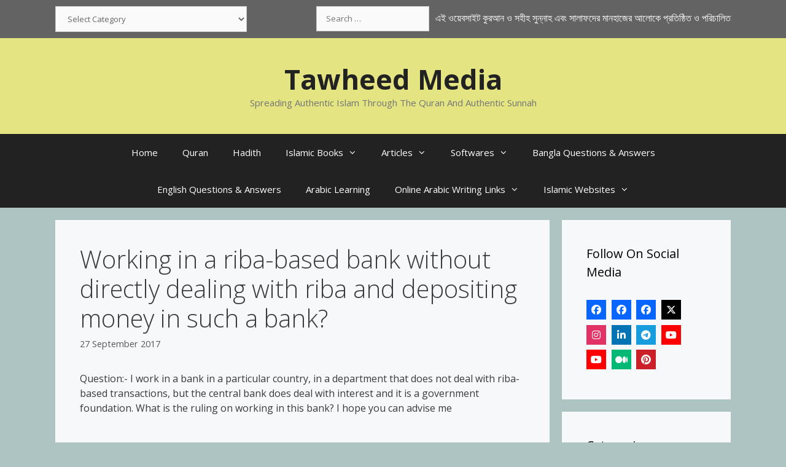

--- FILE ---
content_type: text/html; charset=UTF-8
request_url: https://tawheedmedia.com/working-in-a-riba-based-bank-without-directly-dealing-with-riba-and-depositing-money-in-such-a-bank/
body_size: 29233
content:
<!DOCTYPE html><html lang="en-GB" prefix="og: https://ogp.me/ns#"><head><meta charset="UTF-8"><meta name="viewport" content="width=device-width, initial-scale=1"><title>Working In A Riba-based Bank Without Directly Dealing With Riba And Depositing Money In Such A Bank?</title><meta name="description" content="Question:- I work in a bank in a particular country, in a department that does not deal with riba-based transactions, but the central bank does deal with"/><meta name="robots" content="follow, index, max-snippet:-1, max-video-preview:-1, max-image-preview:large"/><link rel="canonical" href="https://tawheedmedia.com/working-in-a-riba-based-bank-without-directly-dealing-with-riba-and-depositing-money-in-such-a-bank/" /><meta property="og:locale" content="en_GB" /><meta property="og:type" content="article" /><meta property="og:title" content="Working In A Riba-based Bank Without Directly Dealing With Riba And Depositing Money In Such A Bank?" /><meta property="og:description" content="Question:- I work in a bank in a particular country, in a department that does not deal with riba-based transactions, but the central bank does deal with" /><meta property="og:url" content="https://tawheedmedia.com/working-in-a-riba-based-bank-without-directly-dealing-with-riba-and-depositing-money-in-such-a-bank/" /><meta property="og:site_name" content="Tawheed Media" /><meta property="article:publisher" content="https://www.facebook.com/thepeacemessages/" /><meta property="article:author" content="https://www.facebook.com/AsadRony20/" /><meta property="article:tag" content="Interest" /><meta property="article:tag" content="Sin" /><meta property="article:section" content="Fiqh" /><meta property="og:updated_time" content="2022-10-24T15:15:34+01:00" /><meta property="fb:app_id" content="465919464383838" /><meta property="og:image" content="https://tawheedmedia.com/wp-content/uploads/2024/09/cropped-Tawheed-1.jpg" /><meta property="og:image:secure_url" content="https://tawheedmedia.com/wp-content/uploads/2024/09/cropped-Tawheed-1.jpg" /><meta property="og:image:width" content="512" /><meta property="og:image:height" content="512" /><meta property="og:image:alt" content="Tawheed Icon" /><meta property="og:image:type" content="image/jpeg" /><meta property="article:published_time" content="2017-09-27T21:00:27+01:00" /><meta property="article:modified_time" content="2022-10-24T15:15:34+01:00" /><meta name="twitter:card" content="summary_large_image" /><meta name="twitter:title" content="Working In A Riba-based Bank Without Directly Dealing With Riba And Depositing Money In Such A Bank?" /><meta name="twitter:description" content="Question:- I work in a bank in a particular country, in a department that does not deal with riba-based transactions, but the central bank does deal with" /><meta name="twitter:site" content="@AsadRony" /><meta name="twitter:creator" content="@AsadRony" /><meta name="twitter:image" content="https://tawheedmedia.com/wp-content/uploads/2024/09/cropped-Tawheed-1.jpg" /><meta name="twitter:label1" content="Written by" /><meta name="twitter:data1" content="Admin" /><meta name="twitter:label2" content="Time to read" /><meta name="twitter:data2" content="2 minutes" /> <script type="application/ld+json" class="rank-math-schema">{"@context":"https://schema.org","@graph":[{"@type":["Organization","Person"],"@id":"https://tawheedmedia.com/#person","name":"Tawheed Media","url":"https://tawheedmedia.com","sameAs":["https://www.facebook.com/thepeacemessages/","https://twitter.com/AsadRony","http://instagram.com/asadrony20","https://www.linkedin.com/in/asadrony","https://www.youtube.com/user/AsadRony20"],"logo":{"@type":"ImageObject","@id":"https://tawheedmedia.com/#logo","url":"https://tawheedmedia.com/wp-content/uploads/2024/09/cropped-Tawheed-1.jpg","contentUrl":"https://tawheedmedia.com/wp-content/uploads/2024/09/cropped-Tawheed-1.jpg","caption":"Tawheed Media","inLanguage":"en-GB","width":"512","height":"512"},"image":{"@id":"https://tawheedmedia.com/#logo"}},{"@type":"WebSite","@id":"https://tawheedmedia.com/#website","url":"https://tawheedmedia.com","name":"Tawheed Media","publisher":{"@id":"https://tawheedmedia.com/#person"},"inLanguage":"en-GB"},{"@type":"ImageObject","@id":"https://tawheedmedia.com/wp-content/uploads/2024/09/cropped-Tawheed-1.jpg","url":"https://tawheedmedia.com/wp-content/uploads/2024/09/cropped-Tawheed-1.jpg","width":"512","height":"512","caption":"Tawheed Icon","inLanguage":"en-GB"},{"@type":"BreadcrumbList","@id":"https://tawheedmedia.com/working-in-a-riba-based-bank-without-directly-dealing-with-riba-and-depositing-money-in-such-a-bank/#breadcrumb","itemListElement":[{"@type":"ListItem","position":"1","item":{"@id":"https://tawheedmedia.com","name":"Home"}},{"@type":"ListItem","position":"2","item":{"@id":"https://tawheedmedia.com/english-articles/fiqh/","name":"Fiqh"}},{"@type":"ListItem","position":"3","item":{"@id":"https://tawheedmedia.com/working-in-a-riba-based-bank-without-directly-dealing-with-riba-and-depositing-money-in-such-a-bank/","name":"Working in a riba-based bank without directly dealing with riba and depositing money in such a bank?"}}]},{"@type":"WebPage","@id":"https://tawheedmedia.com/working-in-a-riba-based-bank-without-directly-dealing-with-riba-and-depositing-money-in-such-a-bank/#webpage","url":"https://tawheedmedia.com/working-in-a-riba-based-bank-without-directly-dealing-with-riba-and-depositing-money-in-such-a-bank/","name":"Working In A Riba-based Bank Without Directly Dealing With Riba And Depositing Money In Such A Bank?","datePublished":"2017-09-27T21:00:27+01:00","dateModified":"2022-10-24T15:15:34+01:00","isPartOf":{"@id":"https://tawheedmedia.com/#website"},"primaryImageOfPage":{"@id":"https://tawheedmedia.com/wp-content/uploads/2024/09/cropped-Tawheed-1.jpg"},"inLanguage":"en-GB","breadcrumb":{"@id":"https://tawheedmedia.com/working-in-a-riba-based-bank-without-directly-dealing-with-riba-and-depositing-money-in-such-a-bank/#breadcrumb"}},{"@type":"Person","@id":"https://tawheedmedia.com/author/asadrony/","name":"Admin","url":"https://tawheedmedia.com/author/asadrony/","image":{"@type":"ImageObject","@id":"https://tawheedmedia.com/wp-content/litespeed/avatar/1b428fc85459c691c410224ae6b0d30c.jpg?ver=1769451474","url":"https://tawheedmedia.com/wp-content/litespeed/avatar/1b428fc85459c691c410224ae6b0d30c.jpg?ver=1769451474","caption":"Admin","inLanguage":"en-GB"}},{"@type":"BlogPosting","headline":"Working In A Riba-based Bank Without Directly Dealing With Riba And Depositing Money In Such A Bank?","datePublished":"2017-09-27T21:00:27+01:00","dateModified":"2022-10-24T15:15:34+01:00","articleSection":"Fiqh, Sin","author":{"@id":"https://tawheedmedia.com/author/asadrony/","name":"Admin"},"publisher":{"@id":"https://tawheedmedia.com/#person"},"description":"Question:- I work in a bank in a particular country, in a department that does not deal with riba-based transactions, but the central bank does deal with","name":"Working In A Riba-based Bank Without Directly Dealing With Riba And Depositing Money In Such A Bank?","@id":"https://tawheedmedia.com/working-in-a-riba-based-bank-without-directly-dealing-with-riba-and-depositing-money-in-such-a-bank/#richSnippet","isPartOf":{"@id":"https://tawheedmedia.com/working-in-a-riba-based-bank-without-directly-dealing-with-riba-and-depositing-money-in-such-a-bank/#webpage"},"image":{"@id":"https://tawheedmedia.com/wp-content/uploads/2024/09/cropped-Tawheed-1.jpg"},"inLanguage":"en-GB","mainEntityOfPage":{"@id":"https://tawheedmedia.com/working-in-a-riba-based-bank-without-directly-dealing-with-riba-and-depositing-money-in-such-a-bank/#webpage"}}]}</script> <link rel='dns-prefetch' href='//use.fontawesome.com' /><link href='https://fonts.gstatic.com' crossorigin rel='preconnect' /><link href='https://fonts.googleapis.com' crossorigin rel='preconnect' /><link rel="alternate" type="application/rss+xml" title="Tawheed Media &raquo; Feed" href="https://tawheedmedia.com/feed/" /><link rel="alternate" type="application/rss+xml" title="Tawheed Media &raquo; Comments Feed" href="https://tawheedmedia.com/comments/feed/" /><link rel="alternate" title="oEmbed (JSON)" type="application/json+oembed" href="https://tawheedmedia.com/wp-json/oembed/1.0/embed?url=https%3A%2F%2Ftawheedmedia.com%2Fworking-in-a-riba-based-bank-without-directly-dealing-with-riba-and-depositing-money-in-such-a-bank%2F" /><link rel="alternate" title="oEmbed (XML)" type="text/xml+oembed" href="https://tawheedmedia.com/wp-json/oembed/1.0/embed?url=https%3A%2F%2Ftawheedmedia.com%2Fworking-in-a-riba-based-bank-without-directly-dealing-with-riba-and-depositing-money-in-such-a-bank%2F&#038;format=xml" /><style id='wp-img-auto-sizes-contain-inline-css'>img:is([sizes=auto i],[sizes^="auto," i]){contain-intrinsic-size:3000px 1500px}
/*# sourceURL=wp-img-auto-sizes-contain-inline-css */</style><link rel='stylesheet' id='generate-fonts-css' href='//fonts.googleapis.com/css?family=Open+Sans:300,300italic,regular,italic,600,600italic,700,700italic,800,800italic&#038;display=swap' media='all' /><link data-optimized="1" rel='stylesheet' id='wp-block-library-css' href='https://tawheedmedia.com/wp-content/litespeed/css/afcf22e56d64ffeb1112b3fee484c918.css?ver=4c918' media='all' /><style id='global-styles-inline-css'>:root{--wp--preset--aspect-ratio--square: 1;--wp--preset--aspect-ratio--4-3: 4/3;--wp--preset--aspect-ratio--3-4: 3/4;--wp--preset--aspect-ratio--3-2: 3/2;--wp--preset--aspect-ratio--2-3: 2/3;--wp--preset--aspect-ratio--16-9: 16/9;--wp--preset--aspect-ratio--9-16: 9/16;--wp--preset--color--black: #000000;--wp--preset--color--cyan-bluish-gray: #abb8c3;--wp--preset--color--white: #ffffff;--wp--preset--color--pale-pink: #f78da7;--wp--preset--color--vivid-red: #cf2e2e;--wp--preset--color--luminous-vivid-orange: #ff6900;--wp--preset--color--luminous-vivid-amber: #fcb900;--wp--preset--color--light-green-cyan: #7bdcb5;--wp--preset--color--vivid-green-cyan: #00d084;--wp--preset--color--pale-cyan-blue: #8ed1fc;--wp--preset--color--vivid-cyan-blue: #0693e3;--wp--preset--color--vivid-purple: #9b51e0;--wp--preset--color--contrast: var(--contrast);--wp--preset--color--contrast-2: var(--contrast-2);--wp--preset--color--contrast-3: var(--contrast-3);--wp--preset--color--base: var(--base);--wp--preset--color--base-2: var(--base-2);--wp--preset--color--base-3: var(--base-3);--wp--preset--color--accent: var(--accent);--wp--preset--gradient--vivid-cyan-blue-to-vivid-purple: linear-gradient(135deg,rgb(6,147,227) 0%,rgb(155,81,224) 100%);--wp--preset--gradient--light-green-cyan-to-vivid-green-cyan: linear-gradient(135deg,rgb(122,220,180) 0%,rgb(0,208,130) 100%);--wp--preset--gradient--luminous-vivid-amber-to-luminous-vivid-orange: linear-gradient(135deg,rgb(252,185,0) 0%,rgb(255,105,0) 100%);--wp--preset--gradient--luminous-vivid-orange-to-vivid-red: linear-gradient(135deg,rgb(255,105,0) 0%,rgb(207,46,46) 100%);--wp--preset--gradient--very-light-gray-to-cyan-bluish-gray: linear-gradient(135deg,rgb(238,238,238) 0%,rgb(169,184,195) 100%);--wp--preset--gradient--cool-to-warm-spectrum: linear-gradient(135deg,rgb(74,234,220) 0%,rgb(151,120,209) 20%,rgb(207,42,186) 40%,rgb(238,44,130) 60%,rgb(251,105,98) 80%,rgb(254,248,76) 100%);--wp--preset--gradient--blush-light-purple: linear-gradient(135deg,rgb(255,206,236) 0%,rgb(152,150,240) 100%);--wp--preset--gradient--blush-bordeaux: linear-gradient(135deg,rgb(254,205,165) 0%,rgb(254,45,45) 50%,rgb(107,0,62) 100%);--wp--preset--gradient--luminous-dusk: linear-gradient(135deg,rgb(255,203,112) 0%,rgb(199,81,192) 50%,rgb(65,88,208) 100%);--wp--preset--gradient--pale-ocean: linear-gradient(135deg,rgb(255,245,203) 0%,rgb(182,227,212) 50%,rgb(51,167,181) 100%);--wp--preset--gradient--electric-grass: linear-gradient(135deg,rgb(202,248,128) 0%,rgb(113,206,126) 100%);--wp--preset--gradient--midnight: linear-gradient(135deg,rgb(2,3,129) 0%,rgb(40,116,252) 100%);--wp--preset--font-size--small: 13px;--wp--preset--font-size--medium: 20px;--wp--preset--font-size--large: 36px;--wp--preset--font-size--x-large: 42px;--wp--preset--spacing--20: 0.44rem;--wp--preset--spacing--30: 0.67rem;--wp--preset--spacing--40: 1rem;--wp--preset--spacing--50: 1.5rem;--wp--preset--spacing--60: 2.25rem;--wp--preset--spacing--70: 3.38rem;--wp--preset--spacing--80: 5.06rem;--wp--preset--shadow--natural: 6px 6px 9px rgba(0, 0, 0, 0.2);--wp--preset--shadow--deep: 12px 12px 50px rgba(0, 0, 0, 0.4);--wp--preset--shadow--sharp: 6px 6px 0px rgba(0, 0, 0, 0.2);--wp--preset--shadow--outlined: 6px 6px 0px -3px rgb(255, 255, 255), 6px 6px rgb(0, 0, 0);--wp--preset--shadow--crisp: 6px 6px 0px rgb(0, 0, 0);}:where(.is-layout-flex){gap: 0.5em;}:where(.is-layout-grid){gap: 0.5em;}body .is-layout-flex{display: flex;}.is-layout-flex{flex-wrap: wrap;align-items: center;}.is-layout-flex > :is(*, div){margin: 0;}body .is-layout-grid{display: grid;}.is-layout-grid > :is(*, div){margin: 0;}:where(.wp-block-columns.is-layout-flex){gap: 2em;}:where(.wp-block-columns.is-layout-grid){gap: 2em;}:where(.wp-block-post-template.is-layout-flex){gap: 1.25em;}:where(.wp-block-post-template.is-layout-grid){gap: 1.25em;}.has-black-color{color: var(--wp--preset--color--black) !important;}.has-cyan-bluish-gray-color{color: var(--wp--preset--color--cyan-bluish-gray) !important;}.has-white-color{color: var(--wp--preset--color--white) !important;}.has-pale-pink-color{color: var(--wp--preset--color--pale-pink) !important;}.has-vivid-red-color{color: var(--wp--preset--color--vivid-red) !important;}.has-luminous-vivid-orange-color{color: var(--wp--preset--color--luminous-vivid-orange) !important;}.has-luminous-vivid-amber-color{color: var(--wp--preset--color--luminous-vivid-amber) !important;}.has-light-green-cyan-color{color: var(--wp--preset--color--light-green-cyan) !important;}.has-vivid-green-cyan-color{color: var(--wp--preset--color--vivid-green-cyan) !important;}.has-pale-cyan-blue-color{color: var(--wp--preset--color--pale-cyan-blue) !important;}.has-vivid-cyan-blue-color{color: var(--wp--preset--color--vivid-cyan-blue) !important;}.has-vivid-purple-color{color: var(--wp--preset--color--vivid-purple) !important;}.has-black-background-color{background-color: var(--wp--preset--color--black) !important;}.has-cyan-bluish-gray-background-color{background-color: var(--wp--preset--color--cyan-bluish-gray) !important;}.has-white-background-color{background-color: var(--wp--preset--color--white) !important;}.has-pale-pink-background-color{background-color: var(--wp--preset--color--pale-pink) !important;}.has-vivid-red-background-color{background-color: var(--wp--preset--color--vivid-red) !important;}.has-luminous-vivid-orange-background-color{background-color: var(--wp--preset--color--luminous-vivid-orange) !important;}.has-luminous-vivid-amber-background-color{background-color: var(--wp--preset--color--luminous-vivid-amber) !important;}.has-light-green-cyan-background-color{background-color: var(--wp--preset--color--light-green-cyan) !important;}.has-vivid-green-cyan-background-color{background-color: var(--wp--preset--color--vivid-green-cyan) !important;}.has-pale-cyan-blue-background-color{background-color: var(--wp--preset--color--pale-cyan-blue) !important;}.has-vivid-cyan-blue-background-color{background-color: var(--wp--preset--color--vivid-cyan-blue) !important;}.has-vivid-purple-background-color{background-color: var(--wp--preset--color--vivid-purple) !important;}.has-black-border-color{border-color: var(--wp--preset--color--black) !important;}.has-cyan-bluish-gray-border-color{border-color: var(--wp--preset--color--cyan-bluish-gray) !important;}.has-white-border-color{border-color: var(--wp--preset--color--white) !important;}.has-pale-pink-border-color{border-color: var(--wp--preset--color--pale-pink) !important;}.has-vivid-red-border-color{border-color: var(--wp--preset--color--vivid-red) !important;}.has-luminous-vivid-orange-border-color{border-color: var(--wp--preset--color--luminous-vivid-orange) !important;}.has-luminous-vivid-amber-border-color{border-color: var(--wp--preset--color--luminous-vivid-amber) !important;}.has-light-green-cyan-border-color{border-color: var(--wp--preset--color--light-green-cyan) !important;}.has-vivid-green-cyan-border-color{border-color: var(--wp--preset--color--vivid-green-cyan) !important;}.has-pale-cyan-blue-border-color{border-color: var(--wp--preset--color--pale-cyan-blue) !important;}.has-vivid-cyan-blue-border-color{border-color: var(--wp--preset--color--vivid-cyan-blue) !important;}.has-vivid-purple-border-color{border-color: var(--wp--preset--color--vivid-purple) !important;}.has-vivid-cyan-blue-to-vivid-purple-gradient-background{background: var(--wp--preset--gradient--vivid-cyan-blue-to-vivid-purple) !important;}.has-light-green-cyan-to-vivid-green-cyan-gradient-background{background: var(--wp--preset--gradient--light-green-cyan-to-vivid-green-cyan) !important;}.has-luminous-vivid-amber-to-luminous-vivid-orange-gradient-background{background: var(--wp--preset--gradient--luminous-vivid-amber-to-luminous-vivid-orange) !important;}.has-luminous-vivid-orange-to-vivid-red-gradient-background{background: var(--wp--preset--gradient--luminous-vivid-orange-to-vivid-red) !important;}.has-very-light-gray-to-cyan-bluish-gray-gradient-background{background: var(--wp--preset--gradient--very-light-gray-to-cyan-bluish-gray) !important;}.has-cool-to-warm-spectrum-gradient-background{background: var(--wp--preset--gradient--cool-to-warm-spectrum) !important;}.has-blush-light-purple-gradient-background{background: var(--wp--preset--gradient--blush-light-purple) !important;}.has-blush-bordeaux-gradient-background{background: var(--wp--preset--gradient--blush-bordeaux) !important;}.has-luminous-dusk-gradient-background{background: var(--wp--preset--gradient--luminous-dusk) !important;}.has-pale-ocean-gradient-background{background: var(--wp--preset--gradient--pale-ocean) !important;}.has-electric-grass-gradient-background{background: var(--wp--preset--gradient--electric-grass) !important;}.has-midnight-gradient-background{background: var(--wp--preset--gradient--midnight) !important;}.has-small-font-size{font-size: var(--wp--preset--font-size--small) !important;}.has-medium-font-size{font-size: var(--wp--preset--font-size--medium) !important;}.has-large-font-size{font-size: var(--wp--preset--font-size--large) !important;}.has-x-large-font-size{font-size: var(--wp--preset--font-size--x-large) !important;}
/*# sourceURL=global-styles-inline-css */</style><style id='classic-theme-styles-inline-css'>/*! This file is auto-generated */
.wp-block-button__link{color:#fff;background-color:#32373c;border-radius:9999px;box-shadow:none;text-decoration:none;padding:calc(.667em + 2px) calc(1.333em + 2px);font-size:1.125em}.wp-block-file__button{background:#32373c;color:#fff;text-decoration:none}
/*# sourceURL=/wp-includes/css/classic-themes.min.css */</style><link data-optimized="1" rel='stylesheet' id='wpsr_main_css-css' href='https://tawheedmedia.com/wp-content/litespeed/css/f366551261de4ee430e9cf2817073a55.css?ver=73a55' media='all' /><link rel='stylesheet' id='wpsr_fa_icons-css' href='https://use.fontawesome.com/releases/v6.7.2/css/all.css?ver=7.9' media='all' /><link data-optimized="1" rel='stylesheet' id='generate-style-grid-css' href='https://tawheedmedia.com/wp-content/litespeed/css/3aa8f59401acdec11800dafa90a8dec2.css?ver=8dec2' media='all' /><link data-optimized="1" rel='stylesheet' id='generate-style-css' href='https://tawheedmedia.com/wp-content/litespeed/css/085e1ac107d55e9e706136a274121ea8.css?ver=21ea8' media='all' /><style id='generate-style-inline-css'>body{background-color:#adc4c2;color:#3a3a3a;}a{color:#1e73be;}a:hover, a:focus, a:active{color:#000000;}body .grid-container{max-width:1100px;}.wp-block-group__inner-container{max-width:1100px;margin-left:auto;margin-right:auto;}.site-header .header-image{width:30px;}.generate-back-to-top{font-size:20px;border-radius:3px;position:fixed;bottom:30px;right:30px;line-height:40px;width:40px;text-align:center;z-index:10;transition:opacity 300ms ease-in-out;opacity:0.1;transform:translateY(1000px);}.generate-back-to-top__show{opacity:1;transform:translateY(0);}:root{--contrast:#222222;--contrast-2:#575760;--contrast-3:#b2b2be;--base:#f0f0f0;--base-2:#f7f8f9;--base-3:#b41111;--accent:#1e73be;}:root .has-contrast-color{color:var(--contrast);}:root .has-contrast-background-color{background-color:var(--contrast);}:root .has-contrast-2-color{color:var(--contrast-2);}:root .has-contrast-2-background-color{background-color:var(--contrast-2);}:root .has-contrast-3-color{color:var(--contrast-3);}:root .has-contrast-3-background-color{background-color:var(--contrast-3);}:root .has-base-color{color:var(--base);}:root .has-base-background-color{background-color:var(--base);}:root .has-base-2-color{color:var(--base-2);}:root .has-base-2-background-color{background-color:var(--base-2);}:root .has-base-3-color{color:var(--base-3);}:root .has-base-3-background-color{background-color:var(--base-3);}:root .has-accent-color{color:var(--accent);}:root .has-accent-background-color{background-color:var(--accent);}body, button, input, select, textarea{font-family:"Open Sans", sans-serif;}body{line-height:1.5;}.entry-content > [class*="wp-block-"]:not(:last-child):not(.wp-block-heading){margin-bottom:1.5em;}.main-title{font-size:45px;}.main-navigation .main-nav ul ul li a{font-size:14px;}.sidebar .widget, .footer-widgets .widget{font-size:17px;}h1{font-weight:300;font-size:40px;}h2{font-weight:300;font-size:30px;}h3{font-size:20px;}h4{font-size:inherit;}h5{font-size:inherit;}@media (max-width:768px){.main-title{font-size:30px;}h1{font-size:30px;}h2{font-size:25px;}}.top-bar{background-color:#636363;color:#ffffff;}.top-bar a{color:#ffffff;}.top-bar a:hover{color:#303030;}.site-header{background-color:#e4e483;color:#3a3a3a;}.site-header a{color:#3a3a3a;}.main-title a,.main-title a:hover{color:#222222;}.site-description{color:#757575;}.main-navigation,.main-navigation ul ul{background-color:#222222;}.main-navigation .main-nav ul li a, .main-navigation .menu-toggle, .main-navigation .menu-bar-items{color:#ffffff;}.main-navigation .main-nav ul li:not([class*="current-menu-"]):hover > a, .main-navigation .main-nav ul li:not([class*="current-menu-"]):focus > a, .main-navigation .main-nav ul li.sfHover:not([class*="current-menu-"]) > a, .main-navigation .menu-bar-item:hover > a, .main-navigation .menu-bar-item.sfHover > a{color:#ffffff;background-color:#3f3f3f;}button.menu-toggle:hover,button.menu-toggle:focus,.main-navigation .mobile-bar-items a,.main-navigation .mobile-bar-items a:hover,.main-navigation .mobile-bar-items a:focus{color:#ffffff;}.main-navigation .main-nav ul li[class*="current-menu-"] > a{color:#ffffff;background-color:#3f3f3f;}.navigation-search input[type="search"],.navigation-search input[type="search"]:active, .navigation-search input[type="search"]:focus, .main-navigation .main-nav ul li.search-item.active > a, .main-navigation .menu-bar-items .search-item.active > a{color:#ffffff;background-color:#3f3f3f;}.main-navigation ul ul{background-color:#3f3f3f;}.main-navigation .main-nav ul ul li a{color:#ffffff;}.main-navigation .main-nav ul ul li:not([class*="current-menu-"]):hover > a,.main-navigation .main-nav ul ul li:not([class*="current-menu-"]):focus > a, .main-navigation .main-nav ul ul li.sfHover:not([class*="current-menu-"]) > a{color:#ffffff;background-color:#4f4f4f;}.main-navigation .main-nav ul ul li[class*="current-menu-"] > a{color:#ffffff;background-color:#4f4f4f;}.separate-containers .inside-article, .separate-containers .comments-area, .separate-containers .page-header, .one-container .container, .separate-containers .paging-navigation, .inside-page-header{background-color:var(--base-2);}.entry-meta{color:#595959;}.entry-meta a{color:#595959;}.entry-meta a:hover{color:#1e73be;}.sidebar .widget{background-color:var(--base-2);}.sidebar .widget .widget-title{color:#000000;}.footer-widgets{background-color:var(--contrast-3);}.footer-widgets .widget-title{color:#000000;}.site-info{color:#ffffff;background-color:var(--contrast-2);}.site-info a{color:#ffffff;}.site-info a:hover{color:#606060;}.footer-bar .widget_nav_menu .current-menu-item a{color:#606060;}input[type="text"],input[type="email"],input[type="url"],input[type="password"],input[type="search"],input[type="tel"],input[type="number"],textarea,select{color:#666666;background-color:#fafafa;border-color:#cccccc;}input[type="text"]:focus,input[type="email"]:focus,input[type="url"]:focus,input[type="password"]:focus,input[type="search"]:focus,input[type="tel"]:focus,input[type="number"]:focus,textarea:focus,select:focus{color:#666666;background-color:#ffffff;border-color:#bfbfbf;}button,html input[type="button"],input[type="reset"],input[type="submit"],a.button,a.wp-block-button__link:not(.has-background){color:#ffffff;background-color:#666666;}button:hover,html input[type="button"]:hover,input[type="reset"]:hover,input[type="submit"]:hover,a.button:hover,button:focus,html input[type="button"]:focus,input[type="reset"]:focus,input[type="submit"]:focus,a.button:focus,a.wp-block-button__link:not(.has-background):active,a.wp-block-button__link:not(.has-background):focus,a.wp-block-button__link:not(.has-background):hover{color:#ffffff;background-color:#3f3f3f;}a.generate-back-to-top{background-color:rgba( 0,0,0,0.4 );color:#ffffff;}a.generate-back-to-top:hover,a.generate-back-to-top:focus{background-color:rgba( 0,0,0,0.6 );color:#ffffff;}:root{--gp-search-modal-bg-color:var(--base-3);--gp-search-modal-text-color:var(--contrast);--gp-search-modal-overlay-bg-color:rgba(0,0,0,0.2);}@media (max-width: 768px){.main-navigation .menu-bar-item:hover > a, .main-navigation .menu-bar-item.sfHover > a{background:none;color:#ffffff;}}.inside-top-bar{padding:10px;}.inside-header{padding:40px;}.site-main .wp-block-group__inner-container{padding:40px;}.entry-content .alignwide, body:not(.no-sidebar) .entry-content .alignfull{margin-left:-40px;width:calc(100% + 80px);max-width:calc(100% + 80px);}.rtl .menu-item-has-children .dropdown-menu-toggle{padding-left:20px;}.rtl .main-navigation .main-nav ul li.menu-item-has-children > a{padding-right:20px;}.site-info{padding:20px;}@media (max-width:768px){.separate-containers .inside-article, .separate-containers .comments-area, .separate-containers .page-header, .separate-containers .paging-navigation, .one-container .site-content, .inside-page-header{padding:30px;}.site-main .wp-block-group__inner-container{padding:30px;}.site-info{padding-right:10px;padding-left:10px;}.entry-content .alignwide, body:not(.no-sidebar) .entry-content .alignfull{margin-left:-30px;width:calc(100% + 60px);max-width:calc(100% + 60px);}}.one-container .sidebar .widget{padding:0px;}@media (max-width: 768px){.main-navigation .menu-toggle,.main-navigation .mobile-bar-items,.sidebar-nav-mobile:not(#sticky-placeholder){display:block;}.main-navigation ul,.gen-sidebar-nav{display:none;}[class*="nav-float-"] .site-header .inside-header > *{float:none;clear:both;}}
.dynamic-author-image-rounded{border-radius:100%;}.dynamic-featured-image, .dynamic-author-image{vertical-align:middle;}.one-container.blog .dynamic-content-template:not(:last-child), .one-container.archive .dynamic-content-template:not(:last-child){padding-bottom:0px;}.dynamic-entry-excerpt > p:last-child{margin-bottom:0px;}
/*# sourceURL=generate-style-inline-css */</style><link data-optimized="1" rel='stylesheet' id='generate-mobile-style-css' href='https://tawheedmedia.com/wp-content/litespeed/css/0f15b10d39bc889adb15ac86e9f21e7d.css?ver=21e7d' media='all' /><link data-optimized="1" rel='stylesheet' id='generate-font-icons-css' href='https://tawheedmedia.com/wp-content/litespeed/css/7917ed5313b1b146f744f26080f9c599.css?ver=9c599' media='all' /><link data-optimized="1" rel='stylesheet' id='font-awesome-css' href='https://tawheedmedia.com/wp-content/litespeed/css/85bfbd1dbf6858e72936bcc3342039b0.css?ver=039b0' media='all' /><link rel="https://api.w.org/" href="https://tawheedmedia.com/wp-json/" /><link rel="alternate" title="JSON" type="application/json" href="https://tawheedmedia.com/wp-json/wp/v2/posts/4694" /><link rel="EditURI" type="application/rsd+xml" title="RSD" href="https://tawheedmedia.com/xmlrpc.php?rsd" /><meta name="generator" content="WordPress 6.9" /><link rel='shortlink' href='https://tawheedmedia.com/?p=4694' /> <script defer id="google_gtagjs" src="https://www.googletagmanager.com/gtag/js?id=G-5JLZNFSV4T"></script> <script defer id="google_gtagjs-inline" src="[data-uri]"></script> <link rel="icon" href="https://tawheedmedia.com/wp-content/uploads/2024/09/cropped-Tawheed-32x32.jpg" sizes="32x32" /><link rel="icon" href="https://tawheedmedia.com/wp-content/uploads/2024/09/cropped-Tawheed-192x192.jpg" sizes="192x192" /><link rel="apple-touch-icon" href="https://tawheedmedia.com/wp-content/uploads/2024/09/cropped-Tawheed-180x180.jpg" /><meta name="msapplication-TileImage" content="https://tawheedmedia.com/wp-content/uploads/2024/09/cropped-Tawheed-270x270.jpg" /><style id="wp-custom-css">p { 
font-size: 16px; 
}</style></head><body class="wp-singular post-template-default single single-post postid-4694 single-format-standard wp-embed-responsive wp-theme-generatepress post-image-above-header post-image-aligned-center sticky-menu-fade right-sidebar nav-below-header separate-containers fluid-header active-footer-widgets-4 nav-aligned-center header-aligned-center dropdown-hover" itemtype="https://schema.org/Blog" itemscope> <a class="screen-reader-text skip-link" href="#content" title="Skip to content">Skip to content</a><div class="top-bar top-bar-align-right"><div class="inside-top-bar grid-container grid-parent"><aside id="search-4" class="widget inner-padding widget_search"><form method="get" class="search-form" action="https://tawheedmedia.com/"> <label> <span class="screen-reader-text">Search for:</span> <input type="search" class="search-field" placeholder="Search &hellip;" value="" name="s" title="Search for:"> </label> <input type="submit" class="search-submit" value="Search"></form></aside><aside id="categories-7" class="widget inner-padding widget_categories"><h2 class="widget-title">Categories</h2><form action="https://tawheedmedia.com" method="get"><label class="screen-reader-text" for="cat">Categories</label><select  name='cat' id='cat' class='postform'><option value='-1'>Select Category</option><option class="level-0" value="2">Bangla Articles&nbsp;&nbsp;(2,395)</option><option class="level-1" value="711">&nbsp;&nbsp;&nbsp;অমুসলিম&nbsp;&nbsp;(22)</option><option class="level-1" value="763">&nbsp;&nbsp;&nbsp;অমুসলিম দেশ বা রাষ্ট্র&nbsp;&nbsp;(1)</option><option class="level-1" value="28">&nbsp;&nbsp;&nbsp;অর্থনীতি&nbsp;&nbsp;(61)</option><option class="level-2" value="595">&nbsp;&nbsp;&nbsp;&nbsp;&nbsp;&nbsp;উপার্জন&nbsp;&nbsp;(25)</option><option class="level-2" value="705">&nbsp;&nbsp;&nbsp;&nbsp;&nbsp;&nbsp;ঋণ&nbsp;&nbsp;(3)</option><option class="level-2" value="735">&nbsp;&nbsp;&nbsp;&nbsp;&nbsp;&nbsp;ক্রয়-বিক্রয়&nbsp;&nbsp;(4)</option><option class="level-2" value="687">&nbsp;&nbsp;&nbsp;&nbsp;&nbsp;&nbsp;চাকরি-পেশা&nbsp;&nbsp;(7)</option><option class="level-2" value="706">&nbsp;&nbsp;&nbsp;&nbsp;&nbsp;&nbsp;ব্যবসা&nbsp;&nbsp;(5)</option><option class="level-2" value="756">&nbsp;&nbsp;&nbsp;&nbsp;&nbsp;&nbsp;ব্যাংকিং&nbsp;&nbsp;(4)</option><option class="level-2" value="1016">&nbsp;&nbsp;&nbsp;&nbsp;&nbsp;&nbsp;ভিক্ষাবৃত্তি&nbsp;&nbsp;(1)</option><option class="level-2" value="1028">&nbsp;&nbsp;&nbsp;&nbsp;&nbsp;&nbsp;লটারি&nbsp;&nbsp;(1)</option><option class="level-2" value="1003">&nbsp;&nbsp;&nbsp;&nbsp;&nbsp;&nbsp;লেনদেন&nbsp;&nbsp;(2)</option><option class="level-2" value="681">&nbsp;&nbsp;&nbsp;&nbsp;&nbsp;&nbsp;সম্পদ&nbsp;&nbsp;(3)</option><option class="level-2" value="562">&nbsp;&nbsp;&nbsp;&nbsp;&nbsp;&nbsp;সুদ&nbsp;&nbsp;(6)</option><option class="level-1" value="703">&nbsp;&nbsp;&nbsp;অসীলা ও শাফায়াত&nbsp;&nbsp;(7)</option><option class="level-1" value="29">&nbsp;&nbsp;&nbsp;আকীদাহ ও তাওহীদ&nbsp;&nbsp;(159)</option><option class="level-2" value="60">&nbsp;&nbsp;&nbsp;&nbsp;&nbsp;&nbsp;ভ্রান্ত দল ও আকীদাহ&nbsp;&nbsp;(63)</option><option class="level-2" value="563">&nbsp;&nbsp;&nbsp;&nbsp;&nbsp;&nbsp;সঠিক আকীদাহ ও মানহাজ&nbsp;&nbsp;(91)</option><option class="level-1" value="30">&nbsp;&nbsp;&nbsp;আত্তীয়-প্রতিবেশী ও অন্যান্য মানুষ&nbsp;&nbsp;(20)</option><option class="level-1" value="31">&nbsp;&nbsp;&nbsp;আদব-শিষ্টাচার ও চরিত্র&nbsp;&nbsp;(108)</option><option class="level-1" value="32">&nbsp;&nbsp;&nbsp;আল্লাহ তাআলা&nbsp;&nbsp;(86)</option><option class="level-1" value="668">&nbsp;&nbsp;&nbsp;ইন্টারনেট ও সোশ্যাল মিডিয়া&nbsp;&nbsp;(17)</option><option class="level-1" value="33">&nbsp;&nbsp;&nbsp;ইবাদত ও আমল&nbsp;&nbsp;(61)</option><option class="level-1" value="680">&nbsp;&nbsp;&nbsp;ইয়াতিম&nbsp;&nbsp;(1)</option><option class="level-1" value="716">&nbsp;&nbsp;&nbsp;ইলম বা জ্ঞান&nbsp;&nbsp;(12)</option><option class="level-1" value="34">&nbsp;&nbsp;&nbsp;ইসলাম, মুসলিম ও দাওয়াহ&nbsp;&nbsp;(67)</option><option class="level-1" value="1032">&nbsp;&nbsp;&nbsp;ইসলামী আইন ও শাস্তির বিধান&nbsp;&nbsp;(1)</option><option class="level-1" value="35">&nbsp;&nbsp;&nbsp;ইসলামী ইতিহাস, ঘটনা এবং জীবনী&nbsp;&nbsp;(47)</option><option class="level-1" value="36">&nbsp;&nbsp;&nbsp;ঈমান&nbsp;&nbsp;(52)</option><option class="level-1" value="666">&nbsp;&nbsp;&nbsp;উপহার দেওয়া-নেওয়া&nbsp;&nbsp;(2)</option><option class="level-1" value="37">&nbsp;&nbsp;&nbsp;উপায় বা সমাধান&nbsp;&nbsp;(54)</option><option class="level-1" value="39">&nbsp;&nbsp;&nbsp;কুরআন&nbsp;&nbsp;(83)</option><option class="level-1" value="723">&nbsp;&nbsp;&nbsp;খেলাধুলা ও ব্যায়াম বা শরীর চর্চা&nbsp;&nbsp;(9)</option><option class="level-1" value="608">&nbsp;&nbsp;&nbsp;গান-বাজনা&nbsp;&nbsp;(6)</option><option class="level-1" value="714">&nbsp;&nbsp;&nbsp;ঘুম ও স্বপ্ন&nbsp;&nbsp;(5)</option><option class="level-1" value="620">&nbsp;&nbsp;&nbsp;ছবি-মূর্তি ও ভাস্কর্য&nbsp;&nbsp;(6)</option><option class="level-1" value="664">&nbsp;&nbsp;&nbsp;ছাত্র-ছাত্রী ও শিক্ষক&nbsp;&nbsp;(4)</option><option class="level-1" value="41">&nbsp;&nbsp;&nbsp;জান্নাত-জাহান্নাম&nbsp;&nbsp;(50)</option><option class="level-1" value="648">&nbsp;&nbsp;&nbsp;জিহাদ&nbsp;&nbsp;(5)</option><option class="level-1" value="708">&nbsp;&nbsp;&nbsp;জুলুম ও জালিম&nbsp;&nbsp;(8)</option><option class="level-1" value="42">&nbsp;&nbsp;&nbsp;তাওবা-ইসতিগফার&nbsp;&nbsp;(17)</option><option class="level-1" value="659">&nbsp;&nbsp;&nbsp;তাবিজ-কবজ&nbsp;&nbsp;(8)</option><option class="level-1" value="43">&nbsp;&nbsp;&nbsp;দিবস ও উৎসব&nbsp;&nbsp;(179)</option><option class="level-2" value="568">&nbsp;&nbsp;&nbsp;&nbsp;&nbsp;&nbsp;অন্যান্য দিবস ও উৎসব&nbsp;&nbsp;(18)</option><option class="level-2" value="600">&nbsp;&nbsp;&nbsp;&nbsp;&nbsp;&nbsp;আশুরা ও মুহাররম&nbsp;&nbsp;(21)</option><option class="level-2" value="564">&nbsp;&nbsp;&nbsp;&nbsp;&nbsp;&nbsp;ঈদ&nbsp;&nbsp;(19)</option><option class="level-2" value="607">&nbsp;&nbsp;&nbsp;&nbsp;&nbsp;&nbsp;কিয়ামত&nbsp;&nbsp;(11)</option><option class="level-2" value="566">&nbsp;&nbsp;&nbsp;&nbsp;&nbsp;&nbsp;জুমার দিন&nbsp;&nbsp;(10)</option><option class="level-2" value="741">&nbsp;&nbsp;&nbsp;&nbsp;&nbsp;&nbsp;নববর্ষ&nbsp;&nbsp;(1)</option><option class="level-2" value="567">&nbsp;&nbsp;&nbsp;&nbsp;&nbsp;&nbsp;বিদ’আতি দিবস ও উৎসব&nbsp;&nbsp;(33)</option><option class="level-2" value="768">&nbsp;&nbsp;&nbsp;&nbsp;&nbsp;&nbsp;মৃত্যু দিবস বা শোক দিবস&nbsp;&nbsp;(2)</option><option class="level-2" value="565">&nbsp;&nbsp;&nbsp;&nbsp;&nbsp;&nbsp;যিলহজ্জ-কুরবানী ও আরাফা দিবস&nbsp;&nbsp;(72)</option><option class="level-2" value="795">&nbsp;&nbsp;&nbsp;&nbsp;&nbsp;&nbsp;রজব মাস&nbsp;&nbsp;(1)</option><option class="level-2" value="863">&nbsp;&nbsp;&nbsp;&nbsp;&nbsp;&nbsp;শাওয়াল মাস&nbsp;&nbsp;(2)</option><option class="level-2" value="799">&nbsp;&nbsp;&nbsp;&nbsp;&nbsp;&nbsp;শাবান মাস&nbsp;&nbsp;(2)</option><option class="level-1" value="44">&nbsp;&nbsp;&nbsp;দোয়া ও যিকির&nbsp;&nbsp;(143)</option><option class="level-1" value="45">&nbsp;&nbsp;&nbsp;নারী&nbsp;&nbsp;(178)</option><option class="level-2" value="1010">&nbsp;&nbsp;&nbsp;&nbsp;&nbsp;&nbsp;নারীর সতর&nbsp;&nbsp;(2)</option><option class="level-2" value="701">&nbsp;&nbsp;&nbsp;&nbsp;&nbsp;&nbsp;পর্দা&nbsp;&nbsp;(17)</option><option class="level-2" value="720">&nbsp;&nbsp;&nbsp;&nbsp;&nbsp;&nbsp;সাজ-সজ্জা&nbsp;&nbsp;(6)</option><option class="level-1" value="46">&nbsp;&nbsp;&nbsp;নাসীহাহ (দ্বীনি পরামর্শ)&nbsp;&nbsp;(110)</option><option class="level-1" value="1022">&nbsp;&nbsp;&nbsp;নিয়ত&nbsp;&nbsp;(1)</option><option class="level-1" value="47">&nbsp;&nbsp;&nbsp;পবিত্রতা&nbsp;&nbsp;(80)</option><option class="level-2" value="569">&nbsp;&nbsp;&nbsp;&nbsp;&nbsp;&nbsp;ওজু&nbsp;&nbsp;(37)</option><option class="level-2" value="570">&nbsp;&nbsp;&nbsp;&nbsp;&nbsp;&nbsp;গোসল&nbsp;&nbsp;(16)</option><option class="level-2" value="571">&nbsp;&nbsp;&nbsp;&nbsp;&nbsp;&nbsp;তায়াম্মুম&nbsp;&nbsp;(6)</option><option class="level-2" value="775">&nbsp;&nbsp;&nbsp;&nbsp;&nbsp;&nbsp;নাপাকি অবস্থার বিধান&nbsp;&nbsp;(3)</option><option class="level-2" value="572">&nbsp;&nbsp;&nbsp;&nbsp;&nbsp;&nbsp;নাপাকিযুক্ত জিনিস&nbsp;&nbsp;(4)</option><option class="level-2" value="573">&nbsp;&nbsp;&nbsp;&nbsp;&nbsp;&nbsp;নারীদের বিভিন্ন স্রাব&nbsp;&nbsp;(21)</option><option class="level-2" value="750">&nbsp;&nbsp;&nbsp;&nbsp;&nbsp;&nbsp;পানি&nbsp;&nbsp;(3)</option><option class="level-2" value="797">&nbsp;&nbsp;&nbsp;&nbsp;&nbsp;&nbsp;পুঁজ ও দুষিত রস&nbsp;&nbsp;(1)</option><option class="level-2" value="574">&nbsp;&nbsp;&nbsp;&nbsp;&nbsp;&nbsp;মযী ও বীর্য&nbsp;&nbsp;(6)</option><option class="level-2" value="575">&nbsp;&nbsp;&nbsp;&nbsp;&nbsp;&nbsp;মলমুত্র ত্যাগ&nbsp;&nbsp;(6)</option><option class="level-2" value="751">&nbsp;&nbsp;&nbsp;&nbsp;&nbsp;&nbsp;মাসাহ&nbsp;&nbsp;(3)</option><option class="level-2" value="865">&nbsp;&nbsp;&nbsp;&nbsp;&nbsp;&nbsp;মিসওয়াক&nbsp;&nbsp;(1)</option><option class="level-2" value="576">&nbsp;&nbsp;&nbsp;&nbsp;&nbsp;&nbsp;শরীরের বিভিন্ন স্থানের লোম&nbsp;&nbsp;(1)</option><option class="level-1" value="48">&nbsp;&nbsp;&nbsp;পরিধান বস্তু&nbsp;&nbsp;(41)</option><option class="level-1" value="49">&nbsp;&nbsp;&nbsp;পরিবার ও দাম্পত্য&nbsp;&nbsp;(253)</option><option class="level-2" value="577">&nbsp;&nbsp;&nbsp;&nbsp;&nbsp;&nbsp;আকীকা&nbsp;&nbsp;(6)</option><option class="level-2" value="733">&nbsp;&nbsp;&nbsp;&nbsp;&nbsp;&nbsp;ইদ্দত&nbsp;&nbsp;(4)</option><option class="level-2" value="578">&nbsp;&nbsp;&nbsp;&nbsp;&nbsp;&nbsp;তালাক&nbsp;&nbsp;(16)</option><option class="level-2" value="766">&nbsp;&nbsp;&nbsp;&nbsp;&nbsp;&nbsp;দাদা-দাদী ও নানা-নানী এবং নাতি-নাতনী&nbsp;&nbsp;(1)</option><option class="level-2" value="579">&nbsp;&nbsp;&nbsp;&nbsp;&nbsp;&nbsp;নামকরণ&nbsp;&nbsp;(7)</option><option class="level-2" value="580">&nbsp;&nbsp;&nbsp;&nbsp;&nbsp;&nbsp;পিতা-মাতা&nbsp;&nbsp;(18)</option><option class="level-2" value="581">&nbsp;&nbsp;&nbsp;&nbsp;&nbsp;&nbsp;বিয়ে বা বিবাহ&nbsp;&nbsp;(94)</option><option class="level-2" value="582">&nbsp;&nbsp;&nbsp;&nbsp;&nbsp;&nbsp;মাহরাম&nbsp;&nbsp;(7)</option><option class="level-2" value="1030">&nbsp;&nbsp;&nbsp;&nbsp;&nbsp;&nbsp;যিহার&nbsp;&nbsp;(1)</option><option class="level-2" value="646">&nbsp;&nbsp;&nbsp;&nbsp;&nbsp;&nbsp;শিশু-কিশোর&nbsp;&nbsp;(4)</option><option class="level-2" value="583">&nbsp;&nbsp;&nbsp;&nbsp;&nbsp;&nbsp;শ্বশুর-শ্বাশুড়ি ও শ্বশুর বাড়ির লোকজন&nbsp;&nbsp;(9)</option><option class="level-2" value="584">&nbsp;&nbsp;&nbsp;&nbsp;&nbsp;&nbsp;সন্তান&nbsp;&nbsp;(34)</option><option class="level-2" value="585">&nbsp;&nbsp;&nbsp;&nbsp;&nbsp;&nbsp;স্বামী-স্ত্রী&nbsp;&nbsp;(83)</option><option class="level-2" value="1037">&nbsp;&nbsp;&nbsp;&nbsp;&nbsp;&nbsp;হুরমাতে মুসাহারাত&nbsp;&nbsp;(1)</option><option class="level-1" value="556">&nbsp;&nbsp;&nbsp;পানাহার&nbsp;&nbsp;(21)</option><option class="level-1" value="50">&nbsp;&nbsp;&nbsp;পাপ বা গুনাহ&nbsp;&nbsp;(127)</option><option class="level-1" value="51">&nbsp;&nbsp;&nbsp;পুরুষ&nbsp;&nbsp;(89)</option><option class="level-2" value="759">&nbsp;&nbsp;&nbsp;&nbsp;&nbsp;&nbsp;দাড়ি&nbsp;&nbsp;(2)</option><option class="level-2" value="1011">&nbsp;&nbsp;&nbsp;&nbsp;&nbsp;&nbsp;পুরুষের সতর&nbsp;&nbsp;(1)</option><option class="level-1" value="38">&nbsp;&nbsp;&nbsp;প্রচলিত ভুল ও কুসংস্কার&nbsp;&nbsp;(18)</option><option class="level-1" value="53">&nbsp;&nbsp;&nbsp;ফরজ-ওয়াজিব&nbsp;&nbsp;(18)</option><option class="level-1" value="54">&nbsp;&nbsp;&nbsp;ফিকহ&nbsp;&nbsp;(13)</option><option class="level-1" value="55">&nbsp;&nbsp;&nbsp;ফিতনা-ফাসাদ&nbsp;&nbsp;(38)</option><option class="level-1" value="758">&nbsp;&nbsp;&nbsp;বন্ধুত্ব ও শত্রুতা&nbsp;&nbsp;(2)</option><option class="level-1" value="56">&nbsp;&nbsp;&nbsp;বিদ’আত&nbsp;&nbsp;(69)</option><option class="level-1" value="729">&nbsp;&nbsp;&nbsp;বিপদ-আপদ&nbsp;&nbsp;(6)</option><option class="level-1" value="58">&nbsp;&nbsp;&nbsp;বিবিধ টিপস&nbsp;&nbsp;(5)</option><option class="level-1" value="59">&nbsp;&nbsp;&nbsp;বিবিধ প্রসঙ্গ&nbsp;&nbsp;(61)</option><option class="level-1" value="57">&nbsp;&nbsp;&nbsp;বিবিধ বিধি-বিধান&nbsp;&nbsp;(50)</option><option class="level-1" value="1018">&nbsp;&nbsp;&nbsp;মানত&nbsp;&nbsp;(1)</option><option class="level-1" value="1033">&nbsp;&nbsp;&nbsp;মানব রচিত আইন&nbsp;&nbsp;(1)</option><option class="level-1" value="586">&nbsp;&nbsp;&nbsp;মৃত্যু ও মৃত ব্যক্তি এবং কবর ও মাজার&nbsp;&nbsp;(67)</option><option class="level-1" value="61">&nbsp;&nbsp;&nbsp;যাকাত, ফিতরা ও সাদাকাহ&nbsp;&nbsp;(30)</option><option class="level-2" value="587">&nbsp;&nbsp;&nbsp;&nbsp;&nbsp;&nbsp;ফিতরা&nbsp;&nbsp;(13)</option><option class="level-2" value="588">&nbsp;&nbsp;&nbsp;&nbsp;&nbsp;&nbsp;যাকাত&nbsp;&nbsp;(9)</option><option class="level-2" value="589">&nbsp;&nbsp;&nbsp;&nbsp;&nbsp;&nbsp;সাদাকাহ&nbsp;&nbsp;(9)</option><option class="level-1" value="560">&nbsp;&nbsp;&nbsp;রাসূল (সাল্লাল্লাহু আলাইহি ওয়া সাল্লাম)&nbsp;&nbsp;(41)</option><option class="level-1" value="713">&nbsp;&nbsp;&nbsp;রিয়া-লোক দেখানো আমল&nbsp;&nbsp;(4)</option><option class="level-1" value="40">&nbsp;&nbsp;&nbsp;রোগ ব্যাধি ও চিকিৎসা&nbsp;&nbsp;(23)</option><option class="level-1" value="62">&nbsp;&nbsp;&nbsp;রোজা ও রমজান&nbsp;&nbsp;(181)</option><option class="level-2" value="590">&nbsp;&nbsp;&nbsp;&nbsp;&nbsp;&nbsp;ইতিকাফ&nbsp;&nbsp;(5)</option><option class="level-2" value="634">&nbsp;&nbsp;&nbsp;&nbsp;&nbsp;&nbsp;ওজরগ্রস্তদের রোজা পালন&nbsp;&nbsp;(9)</option><option class="level-2" value="626">&nbsp;&nbsp;&nbsp;&nbsp;&nbsp;&nbsp;তারাবীহর সালাত ও লাইলাতুল কদর&nbsp;&nbsp;(18)</option><option class="level-2" value="788">&nbsp;&nbsp;&nbsp;&nbsp;&nbsp;&nbsp;তাহাজ্জুদ ও কিয়ামুল লাইল&nbsp;&nbsp;(1)</option><option class="level-2" value="636">&nbsp;&nbsp;&nbsp;&nbsp;&nbsp;&nbsp;নতুন চাঁদ দেখা&nbsp;&nbsp;(2)</option><option class="level-2" value="622">&nbsp;&nbsp;&nbsp;&nbsp;&nbsp;&nbsp;নফল রোজা&nbsp;&nbsp;(26)</option><option class="level-2" value="737">&nbsp;&nbsp;&nbsp;&nbsp;&nbsp;&nbsp;যেসকল কারণে রোজা ভাঙে না&nbsp;&nbsp;(3)</option><option class="level-2" value="630">&nbsp;&nbsp;&nbsp;&nbsp;&nbsp;&nbsp;রোজা ফরজ হওয়া ও রোজার ফজিলত&nbsp;&nbsp;(8)</option><option class="level-2" value="628">&nbsp;&nbsp;&nbsp;&nbsp;&nbsp;&nbsp;রোজা বিষয়ক বিবিধ&nbsp;&nbsp;(53)</option><option class="level-2" value="644">&nbsp;&nbsp;&nbsp;&nbsp;&nbsp;&nbsp;রোজা ভঙ্গের কারণসমূহ&nbsp;&nbsp;(5)</option><option class="level-2" value="640">&nbsp;&nbsp;&nbsp;&nbsp;&nbsp;&nbsp;রোজার কাফফারা&nbsp;&nbsp;(2)</option><option class="level-2" value="638">&nbsp;&nbsp;&nbsp;&nbsp;&nbsp;&nbsp;রোজার কাযা পালন&nbsp;&nbsp;(6)</option><option class="level-2" value="632">&nbsp;&nbsp;&nbsp;&nbsp;&nbsp;&nbsp;রোজার বিবিধ মাসয়ালা&nbsp;&nbsp;(35)</option><option class="level-2" value="642">&nbsp;&nbsp;&nbsp;&nbsp;&nbsp;&nbsp;সফর অবস্থায় রোজা&nbsp;&nbsp;(4)</option><option class="level-2" value="624">&nbsp;&nbsp;&nbsp;&nbsp;&nbsp;&nbsp;সাহরী ও ইফতার&nbsp;&nbsp;(17)</option><option class="level-1" value="998">&nbsp;&nbsp;&nbsp;শাসক&nbsp;&nbsp;(3)</option><option class="level-1" value="63">&nbsp;&nbsp;&nbsp;শিরক ও কুফুরী&nbsp;&nbsp;(80)</option><option class="level-1" value="64">&nbsp;&nbsp;&nbsp;সচেতনতা&nbsp;&nbsp;(44)</option><option class="level-1" value="660">&nbsp;&nbsp;&nbsp;সফর&nbsp;&nbsp;(6)</option><option class="level-1" value="65">&nbsp;&nbsp;&nbsp;সবর&nbsp;&nbsp;(5)</option><option class="level-1" value="591">&nbsp;&nbsp;&nbsp;সংশয় নিরসন&nbsp;&nbsp;(19)</option><option class="level-1" value="66">&nbsp;&nbsp;&nbsp;সালাত&nbsp;&nbsp;(291)</option><option class="level-2" value="677">&nbsp;&nbsp;&nbsp;&nbsp;&nbsp;&nbsp;আযান ও ইকামত&nbsp;&nbsp;(17)</option><option class="level-2" value="697">&nbsp;&nbsp;&nbsp;&nbsp;&nbsp;&nbsp;ঈদের সালাত&nbsp;&nbsp;(7)</option><option class="level-2" value="785">&nbsp;&nbsp;&nbsp;&nbsp;&nbsp;&nbsp;ওজরগ্রস্তদের সালাত&nbsp;&nbsp;(6)</option><option class="level-2" value="739">&nbsp;&nbsp;&nbsp;&nbsp;&nbsp;&nbsp;কসর বা জমা করে সালাত আদায়&nbsp;&nbsp;(1)</option><option class="level-2" value="699">&nbsp;&nbsp;&nbsp;&nbsp;&nbsp;&nbsp;কাযা সালাত&nbsp;&nbsp;(9)</option><option class="level-2" value="1035">&nbsp;&nbsp;&nbsp;&nbsp;&nbsp;&nbsp;চন্দ্র ও সূর্যগ্রহণের সালাত&nbsp;&nbsp;(2)</option><option class="level-2" value="726">&nbsp;&nbsp;&nbsp;&nbsp;&nbsp;&nbsp;জানাযার সালাত&nbsp;&nbsp;(12)</option><option class="level-2" value="719">&nbsp;&nbsp;&nbsp;&nbsp;&nbsp;&nbsp;জামাআতে সালাত&nbsp;&nbsp;(27)</option><option class="level-2" value="717">&nbsp;&nbsp;&nbsp;&nbsp;&nbsp;&nbsp;জুমার সালাত&nbsp;&nbsp;(12)</option><option class="level-2" value="694">&nbsp;&nbsp;&nbsp;&nbsp;&nbsp;&nbsp;নফল ও সুন্নাহ সালাত&nbsp;&nbsp;(40)</option><option class="level-2" value="1020">&nbsp;&nbsp;&nbsp;&nbsp;&nbsp;&nbsp;নারীদের সালাতের মাসায়েল&nbsp;&nbsp;(13)</option><option class="level-2" value="693">&nbsp;&nbsp;&nbsp;&nbsp;&nbsp;&nbsp;বিতর সালাত&nbsp;&nbsp;(10)</option><option class="level-2" value="790">&nbsp;&nbsp;&nbsp;&nbsp;&nbsp;&nbsp;বিদ’আতি সালাত&nbsp;&nbsp;(2)</option><option class="level-2" value="685">&nbsp;&nbsp;&nbsp;&nbsp;&nbsp;&nbsp;বিভিন্ন সালাতের ফজিলত&nbsp;&nbsp;(6)</option><option class="level-2" value="683">&nbsp;&nbsp;&nbsp;&nbsp;&nbsp;&nbsp;মসজিদ&nbsp;&nbsp;(17)</option><option class="level-2" value="724">&nbsp;&nbsp;&nbsp;&nbsp;&nbsp;&nbsp;সফর অবস্থায় সালাত&nbsp;&nbsp;(4)</option><option class="level-2" value="861">&nbsp;&nbsp;&nbsp;&nbsp;&nbsp;&nbsp;সালাতুল ইসতিসকা&nbsp;&nbsp;(1)</option><option class="level-2" value="1024">&nbsp;&nbsp;&nbsp;&nbsp;&nbsp;&nbsp;সালাতে ভুল সংশোধনের সঠিক পদ্ধতি&nbsp;&nbsp;(5)</option><option class="level-2" value="702">&nbsp;&nbsp;&nbsp;&nbsp;&nbsp;&nbsp;সালাতের ওয়াক্ত&nbsp;&nbsp;(1)</option><option class="level-2" value="731">&nbsp;&nbsp;&nbsp;&nbsp;&nbsp;&nbsp;সালাতের কিরাআত&nbsp;&nbsp;(1)</option><option class="level-2" value="709">&nbsp;&nbsp;&nbsp;&nbsp;&nbsp;&nbsp;সালাতের দোয়া ও যিকির&nbsp;&nbsp;(11)</option><option class="level-2" value="689">&nbsp;&nbsp;&nbsp;&nbsp;&nbsp;&nbsp;সালাতের পদ্ধতি&nbsp;&nbsp;(17)</option><option class="level-2" value="774">&nbsp;&nbsp;&nbsp;&nbsp;&nbsp;&nbsp;সালাতের বিবিধ বিধি-বিধান&nbsp;&nbsp;(14)</option><option class="level-2" value="676">&nbsp;&nbsp;&nbsp;&nbsp;&nbsp;&nbsp;সালাতের বিবিধ মাসায়েল&nbsp;&nbsp;(99)</option><option class="level-2" value="769">&nbsp;&nbsp;&nbsp;&nbsp;&nbsp;&nbsp;সালাতের রাকাআত সংখ্যা&nbsp;&nbsp;(1)</option><option class="level-2" value="727">&nbsp;&nbsp;&nbsp;&nbsp;&nbsp;&nbsp;সালাতের শর্তাবলি, রুকন, ফরজ ও ওয়াজিব&nbsp;&nbsp;(7)</option><option class="level-2" value="781">&nbsp;&nbsp;&nbsp;&nbsp;&nbsp;&nbsp;সালাতের সময়সূচী&nbsp;&nbsp;(2)</option><option class="level-2" value="691">&nbsp;&nbsp;&nbsp;&nbsp;&nbsp;&nbsp;সালাতের সুন্নাহ&nbsp;&nbsp;(15)</option><option class="level-1" value="67">&nbsp;&nbsp;&nbsp;সুন্নাহ&nbsp;&nbsp;(35)</option><option class="level-1" value="592">&nbsp;&nbsp;&nbsp;সুফল-কুফল&nbsp;&nbsp;(1)</option><option class="level-1" value="68">&nbsp;&nbsp;&nbsp;স্বাস্থ্য টিপস&nbsp;&nbsp;(15)</option><option class="level-1" value="69">&nbsp;&nbsp;&nbsp;হজ্জ ও ওমরাহ্‌&nbsp;&nbsp;(37)</option><option class="level-1" value="70">&nbsp;&nbsp;&nbsp;হাদীস&nbsp;&nbsp;(108)</option><option class="level-2" value="593">&nbsp;&nbsp;&nbsp;&nbsp;&nbsp;&nbsp;দুর্বল ও জাল হাদীস&nbsp;&nbsp;(31)</option><option class="level-2" value="594">&nbsp;&nbsp;&nbsp;&nbsp;&nbsp;&nbsp;সহীহ হাদীস&nbsp;&nbsp;(78)</option><option class="level-1" value="71">&nbsp;&nbsp;&nbsp;হালাল-হারাম&nbsp;&nbsp;(101)</option><option class="level-0" value="3">English Articles&nbsp;&nbsp;(133)</option><option class="level-1" value="72">&nbsp;&nbsp;&nbsp;Aqeedah&nbsp;&nbsp;(15)</option><option class="level-1" value="73">&nbsp;&nbsp;&nbsp;Awareness&nbsp;&nbsp;(1)</option><option class="level-1" value="74">&nbsp;&nbsp;&nbsp;Bidah (Innovation)&nbsp;&nbsp;(8)</option><option class="level-1" value="673">&nbsp;&nbsp;&nbsp;Day &amp; Celebration&nbsp;&nbsp;(2)</option><option class="level-1" value="75">&nbsp;&nbsp;&nbsp;Deviant Groups&nbsp;&nbsp;(42)</option><option class="level-2" value="89">&nbsp;&nbsp;&nbsp;&nbsp;&nbsp;&nbsp;Ash&#8217;aree&nbsp;&nbsp;(5)</option><option class="level-2" value="90">&nbsp;&nbsp;&nbsp;&nbsp;&nbsp;&nbsp;Barelvi&nbsp;&nbsp;(2)</option><option class="level-2" value="92">&nbsp;&nbsp;&nbsp;&nbsp;&nbsp;&nbsp;Deobandi&nbsp;&nbsp;(3)</option><option class="level-2" value="77">&nbsp;&nbsp;&nbsp;&nbsp;&nbsp;&nbsp;Ikhwanul Muslimin&nbsp;&nbsp;(1)</option><option class="level-2" value="79">&nbsp;&nbsp;&nbsp;&nbsp;&nbsp;&nbsp;Jahmiyyah&nbsp;&nbsp;(1)</option><option class="level-2" value="80">&nbsp;&nbsp;&nbsp;&nbsp;&nbsp;&nbsp;Khawarij&nbsp;&nbsp;(9)</option><option class="level-2" value="81">&nbsp;&nbsp;&nbsp;&nbsp;&nbsp;&nbsp;Matrudiyyah&nbsp;&nbsp;(1)</option><option class="level-2" value="82">&nbsp;&nbsp;&nbsp;&nbsp;&nbsp;&nbsp;Mu&#8217;tazilah&nbsp;&nbsp;(2)</option><option class="level-2" value="83">&nbsp;&nbsp;&nbsp;&nbsp;&nbsp;&nbsp;Murji&#8217;ah&nbsp;&nbsp;(5)</option><option class="level-2" value="84">&nbsp;&nbsp;&nbsp;&nbsp;&nbsp;&nbsp;Qadariyyah&nbsp;&nbsp;(1)</option><option class="level-2" value="85">&nbsp;&nbsp;&nbsp;&nbsp;&nbsp;&nbsp;Qadiani&nbsp;&nbsp;(1)</option><option class="level-2" value="86">&nbsp;&nbsp;&nbsp;&nbsp;&nbsp;&nbsp;Shia and the Raafidah&nbsp;&nbsp;(4)</option><option class="level-2" value="87">&nbsp;&nbsp;&nbsp;&nbsp;&nbsp;&nbsp;Sufism&nbsp;&nbsp;(3)</option><option class="level-2" value="88">&nbsp;&nbsp;&nbsp;&nbsp;&nbsp;&nbsp;Tabligh Jamaat&nbsp;&nbsp;(2)</option><option class="level-1" value="76">&nbsp;&nbsp;&nbsp;Dua (Supplications)&nbsp;&nbsp;(2)</option><option class="level-1" value="4">&nbsp;&nbsp;&nbsp;Fiqh&nbsp;&nbsp;(3)</option><option class="level-1" value="5">&nbsp;&nbsp;&nbsp;Hadith&nbsp;&nbsp;(3)</option><option class="level-1" value="1040">&nbsp;&nbsp;&nbsp;Hajj And Umrah&nbsp;&nbsp;(1)</option><option class="level-1" value="6">&nbsp;&nbsp;&nbsp;Halal-Haram&nbsp;&nbsp;(6)</option><option class="level-1" value="558">&nbsp;&nbsp;&nbsp;Health Tips&nbsp;&nbsp;(1)</option><option class="level-1" value="7">&nbsp;&nbsp;&nbsp;Heaven &amp; Hell (Jannah &amp; Jahannam)&nbsp;&nbsp;(1)</option><option class="level-1" value="8">&nbsp;&nbsp;&nbsp;Iman (Belief)&nbsp;&nbsp;(4)</option><option class="level-1" value="9">&nbsp;&nbsp;&nbsp;Islam &amp; Dawah&nbsp;&nbsp;(10)</option><option class="level-1" value="12">&nbsp;&nbsp;&nbsp;Kufor (Disbelief)&nbsp;&nbsp;(1)</option><option class="level-1" value="13">&nbsp;&nbsp;&nbsp;Manners&nbsp;&nbsp;(3)</option><option class="level-1" value="14">&nbsp;&nbsp;&nbsp;Marriage&nbsp;&nbsp;(2)</option><option class="level-1" value="15">&nbsp;&nbsp;&nbsp;Men&nbsp;&nbsp;(6)</option><option class="level-1" value="16">&nbsp;&nbsp;&nbsp;Miscellaneous&nbsp;&nbsp;(6)</option><option class="level-1" value="17">&nbsp;&nbsp;&nbsp;Prophet (Sallallaahu Alaihi Wa Sallam)&nbsp;&nbsp;(7)</option><option class="level-1" value="1008">&nbsp;&nbsp;&nbsp;Purification (Taharah)&nbsp;&nbsp;(2)</option><option class="level-2" value="1005">&nbsp;&nbsp;&nbsp;&nbsp;&nbsp;&nbsp;Ghusl (Bath)&nbsp;&nbsp;(1)</option><option class="level-2" value="1006">&nbsp;&nbsp;&nbsp;&nbsp;&nbsp;&nbsp;Wudu (Ablution)&nbsp;&nbsp;(2)</option><option class="level-1" value="18">&nbsp;&nbsp;&nbsp;Questions &amp; Answers&nbsp;&nbsp;(3)</option><option class="level-1" value="19">&nbsp;&nbsp;&nbsp;Quran&nbsp;&nbsp;(4)</option><option class="level-1" value="20">&nbsp;&nbsp;&nbsp;Ramadan (Fasting)&nbsp;&nbsp;(2)</option><option class="level-1" value="21">&nbsp;&nbsp;&nbsp;Salah (Prayer)&nbsp;&nbsp;(3)</option><option class="level-1" value="1014">&nbsp;&nbsp;&nbsp;Scholars and Students of knowledge&nbsp;&nbsp;(10)</option><option class="level-1" value="22">&nbsp;&nbsp;&nbsp;Sharia Rulings&nbsp;&nbsp;(6)</option><option class="level-1" value="23">&nbsp;&nbsp;&nbsp;Shirk&nbsp;&nbsp;(6)</option><option class="level-1" value="24">&nbsp;&nbsp;&nbsp;Sin&nbsp;&nbsp;(3)</option><option class="level-1" value="25">&nbsp;&nbsp;&nbsp;Sunnah&nbsp;&nbsp;(3)</option><option class="level-1" value="26">&nbsp;&nbsp;&nbsp;Tawassul (Waseela)&nbsp;&nbsp;(1)</option><option class="level-1" value="27">&nbsp;&nbsp;&nbsp;Women&nbsp;&nbsp;(7)</option><option class="level-0" value="10">Islamic Mobile Apps&nbsp;&nbsp;(9)</option> </select></form><script defer src="[data-uri]"></script> </aside><aside id="text-11" class="widget inner-padding widget_text"><div class="textwidget"><p>এই ওয়েবসাইট কুরআন ও সহীহ সুন্নাহ এবং সালাফদের মানহাজের আলোকে প্রতিষ্ঠিত ও পরিচালিত</p></div></aside></div></div><header class="site-header" id="masthead" aria-label="Site"  itemtype="https://schema.org/WPHeader" itemscope><div class="inside-header grid-container grid-parent"><div class="site-branding"><p class="main-title" itemprop="headline"> <a href="https://tawheedmedia.com/" rel="home">Tawheed Media</a></p><p class="site-description" itemprop="description">Spreading Authentic Islam Through The Quran And Authentic Sunnah</p></div></div></header><nav class="main-navigation sub-menu-right" id="site-navigation" aria-label="Primary"  itemtype="https://schema.org/SiteNavigationElement" itemscope><div class="inside-navigation grid-container grid-parent"> <button class="menu-toggle" aria-controls="primary-menu" aria-expanded="false"> <span class="mobile-menu">Menu</span> </button><div id="primary-menu" class="main-nav"><ul id="menu-menu-1" class=" menu sf-menu"><li id="menu-item-6325" class="menu-item menu-item-type-custom menu-item-object-custom menu-item-home menu-item-6325"><a href="https://tawheedmedia.com/">Home</a></li><li id="menu-item-6647" class="menu-item menu-item-type-post_type menu-item-object-page menu-item-6647"><a href="https://tawheedmedia.com/quran/">Quran</a></li><li id="menu-item-6336" class="menu-item menu-item-type-custom menu-item-object-custom menu-item-6336"><a href="https://tawheedmedia.com/hadith/">Hadith</a></li><li id="menu-item-6342" class="menu-item menu-item-type-custom menu-item-object-custom menu-item-has-children menu-item-6342"><a href="#">Islamic Books<span role="presentation" class="dropdown-menu-toggle"></span></a><ul class="sub-menu"><li id="menu-item-6414" class="menu-item menu-item-type-custom menu-item-object-custom menu-item-6414"><a href="https://drive.google.com/open?id=1YoPJAdSW9jJY1pJ_nL6hDoPcG9hIzYC8">Islamic Bangla Books</a></li><li id="menu-item-6415" class="menu-item menu-item-type-custom menu-item-object-custom menu-item-6415"><a href="https://drive.google.com/open?id=1b0DRiQQqg_qIE5ILDHD0oGO_RARUBLOq">Islamic English Books</a></li></ul></li><li id="menu-item-6343" class="menu-item menu-item-type-custom menu-item-object-custom menu-item-has-children menu-item-6343"><a href="#">Articles<span role="presentation" class="dropdown-menu-toggle"></span></a><ul class="sub-menu"><li id="menu-item-6344" class="menu-item menu-item-type-taxonomy menu-item-object-category menu-item-6344"><a href="https://tawheedmedia.com/bangla-articles/">Bangla Articles</a></li><li id="menu-item-6345" class="menu-item menu-item-type-taxonomy menu-item-object-category current-post-ancestor menu-item-6345"><a href="https://tawheedmedia.com/english-articles/">English Articles</a></li><li id="menu-item-6656" class="menu-item menu-item-type-post_type menu-item-object-page menu-item-has-children menu-item-6656"><a href="https://tawheedmedia.com/some-important-articles/">Some Important Articles<span role="presentation" class="dropdown-menu-toggle"></span></a><ul class="sub-menu"><li id="menu-item-6648" class="menu-item menu-item-type-post_type menu-item-object-post menu-item-6648"><a href="https://tawheedmedia.com/%e0%a6%b8%e0%a6%b9%e0%a7%80%e0%a6%b9-%e0%a6%86%e0%a6%95%e0%a7%8d%e0%a6%ac%e0%a7%80%e0%a6%a6%e0%a6%be-%e0%a6%93-%e0%a6%86%e0%a6%ae%e0%a6%b2%e0%a7%87%e0%a6%b0-%e0%a6%ac%e0%a6%87-%e0%a6%aa%e0%a7%8d/">সহীহ আক্বীদা ও আমলের বই প্রাপ্তিস্থান সমূহের তালিকা</a></li><li id="menu-item-6649" class="menu-item menu-item-type-post_type menu-item-object-post menu-item-6649"><a href="https://tawheedmedia.com/%e0%a6%b8%e0%a6%be%e0%a6%b0%e0%a6%be-%e0%a6%ac%e0%a6%bf%e0%a6%b6%e0%a7%8d%e0%a6%ac%e0%a7%87-%e0%a6%ac%e0%a6%b0%e0%a7%8d%e0%a6%a4%e0%a6%ae%e0%a6%be%e0%a6%a8-%e0%a6%93-%e0%a6%ac%e0%a6%bf%e0%a6%97/">সারা বিশ্বে বর্তমান ও বিগত শতাব্দীর কিছু আহলুল ইলমদের তালিকা</a></li><li id="menu-item-6650" class="menu-item menu-item-type-post_type menu-item-object-post menu-item-6650"><a href="https://tawheedmedia.com/%e0%a6%b8%e0%a6%b9%e0%a7%80%e0%a6%b9-%e0%a6%86%e0%a6%95%e0%a7%8d%e0%a6%ac%e0%a7%80%e0%a6%a6%e0%a6%be%e0%a6%b0-%e0%a6%95%e0%a6%bf%e0%a6%9b%e0%a7%81-%e0%a6%86%e0%a6%b2%e0%a7%8b%e0%a6%9a%e0%a6%95/">সহীহ আক্বীদার কিছু আলোচকদের নাম</a></li><li id="menu-item-6651" class="menu-item menu-item-type-post_type menu-item-object-post menu-item-6651"><a href="https://tawheedmedia.com/%e0%a6%a2%e0%a6%be%e0%a6%95%e0%a6%be-%e0%a6%b6%e0%a6%b9%e0%a6%b0%e0%a7%87%e0%a6%b0-%e0%a6%af%e0%a7%87-%e0%a6%b8%e0%a6%95%e0%a6%b2-%e0%a6%b8%e0%a7%8d%e0%a6%a5%e0%a6%be%e0%a6%a8%e0%a7%87-%e0%a6%ae/">ঢাকা শহরের যে সকল স্থানে মহিলাদের ছালাত আদায়ের ব্যবস্থা রয়েছে</a></li><li id="menu-item-6652" class="menu-item menu-item-type-post_type menu-item-object-post menu-item-6652"><a href="https://tawheedmedia.com/%e0%a6%ac%e0%a6%be%e0%a6%82%e0%a6%b2%e0%a6%be%e0%a6%a6%e0%a7%87%e0%a6%b6%e0%a7%87%e0%a6%b0-%e0%a6%aa%e0%a7%8d%e0%a6%b0%e0%a6%b8%e0%a6%bf%e0%a6%a6%e0%a7%8d%e0%a6%a7-%e0%a6%95%e0%a6%bf%e0%a6%9b%e0%a7%81/">বাংলাদেশের প্রসিদ্ধ কিছু আহলেহাদীছ  ক্বওমী ও আলিয়া মাদরাসার নাম ও ঠিকানা</a></li><li id="menu-item-6653" class="menu-item menu-item-type-post_type menu-item-object-post menu-item-6653"><a href="https://tawheedmedia.com/%e0%a6%a2%e0%a6%be%e0%a6%95%e0%a6%be%e0%a6%b0-%e0%a6%b8%e0%a6%ae%e0%a6%b8%e0%a7%8d%e0%a6%a4-%e0%a6%b9%e0%a6%be%e0%a6%b8%e0%a6%aa%e0%a6%be%e0%a6%a4%e0%a6%be%e0%a6%b2%e0%a7%87%e0%a6%b0-%e0%a6%a8/">ঢাকার সমস্ত হাসপাতালের নাম, ঠিকানা ও ফোন নাম্বার</a></li><li id="menu-item-6655" class="menu-item menu-item-type-post_type menu-item-object-post menu-item-6655"><a href="https://tawheedmedia.com/%e0%a6%b8%e0%a6%bf%e0%a6%b2%e0%a7%87%e0%a6%9f%e0%a7%87%e0%a6%b0-%e0%a6%ac%e0%a6%bf%e0%a6%b6%e0%a7%87%e0%a6%b7%e0%a6%9c%e0%a7%8d%e0%a6%9e-%e0%a6%a1%e0%a6%be%e0%a6%95%e0%a7%8d%e0%a6%a4%e0%a6%be%e0%a6%b0/">সিলেটের বিশেষজ্ঞ ডাক্তারদের চেম্বার ও সিরিয়ালের জন্য নাম্বার</a></li></ul></li></ul></li><li id="menu-item-6337" class="menu-item menu-item-type-custom menu-item-object-custom menu-item-has-children menu-item-6337"><a href="#">Softwares<span role="presentation" class="dropdown-menu-toggle"></span></a><ul class="sub-menu"><li id="menu-item-6327" class="menu-item menu-item-type-taxonomy menu-item-object-category menu-item-6327"><a href="https://tawheedmedia.com/islamic-pc-softwares/">Islamic PC Softwares</a></li><li id="menu-item-6328" class="menu-item menu-item-type-taxonomy menu-item-object-category menu-item-6328"><a href="https://tawheedmedia.com/islamic-mobile-apps/">Islamic Mobile Apps</a></li></ul></li><li id="menu-item-6411" class="menu-item menu-item-type-custom menu-item-object-custom menu-item-6411"><a href="#">Bangla Questions &#038; Answers</a></li><li id="menu-item-6400" class="menu-item menu-item-type-custom menu-item-object-custom menu-item-6400"><a href="#">English Questions &#038; Answers</a></li><li id="menu-item-6654" class="menu-item menu-item-type-post_type menu-item-object-page menu-item-6654"><a href="https://tawheedmedia.com/arabic-learning/">Arabic Learning</a></li><li id="menu-item-6399" class="menu-item menu-item-type-custom menu-item-object-custom menu-item-has-children menu-item-6399"><a href="#">Online Arabic Writing Links<span role="presentation" class="dropdown-menu-toggle"></span></a><ul class="sub-menu"><li id="menu-item-6408" class="menu-item menu-item-type-custom menu-item-object-custom menu-item-6408"><a href="https://yoolki.com/">Write Arabic With Haraqat</a></li><li id="menu-item-6409" class="menu-item menu-item-type-custom menu-item-object-custom menu-item-6409"><a href="https://www.yamli.com/arabic-keyboard/">Write Arabic Without Haraqat</a></li></ul></li><li id="menu-item-6340" class="menu-item menu-item-type-custom menu-item-object-custom menu-item-has-children menu-item-6340"><a href="#">Islamic Websites<span role="presentation" class="dropdown-menu-toggle"></span></a><ul class="sub-menu"><li id="menu-item-6639" class="menu-item menu-item-type-post_type menu-item-object-page menu-item-6639"><a href="https://tawheedmedia.com/islamic-bangla-websites/">Islamic Bangla Websites</a></li><li id="menu-item-6638" class="menu-item menu-item-type-post_type menu-item-object-page menu-item-6638"><a href="https://tawheedmedia.com/islamic-english-websites/">Islamic English Websites</a></li><li id="menu-item-6637" class="menu-item menu-item-type-post_type menu-item-object-page menu-item-6637"><a href="https://tawheedmedia.com/islamic-qa-websites/">Islamic Fatwa Q&#038;A Websites</a></li><li id="menu-item-6636" class="menu-item menu-item-type-post_type menu-item-object-page menu-item-6636"><a href="https://tawheedmedia.com/quran-websites/">Quran Websites</a></li><li id="menu-item-6635" class="menu-item menu-item-type-post_type menu-item-object-page menu-item-6635"><a href="https://tawheedmedia.com/hadith-websites/">Hadith Websites</a></li><li id="menu-item-6634" class="menu-item menu-item-type-post_type menu-item-object-page menu-item-6634"><a href="https://tawheedmedia.com/islamic-bangla-news-papers/">Islamic Bangla News Papers</a></li></ul></li></ul></div></div></nav><div class="site grid-container container hfeed grid-parent" id="page"><div class="site-content" id="content"><div class="content-area grid-parent mobile-grid-100 grid-75 tablet-grid-75" id="primary"><main class="site-main" id="main"><article id="post-4694" class="post-4694 post type-post status-publish format-standard hentry category-fiqh category-sin tag-interest tag-sin" itemtype="https://schema.org/CreativeWork" itemscope><div class="inside-article"><header class="entry-header"><h1 class="entry-title" itemprop="headline">Working in a riba-based bank without directly dealing with riba and depositing money in such a bank?</h1><div class="entry-meta"> <span class="posted-on"><time class="updated" datetime="2022-10-24T15:15:34+01:00" itemprop="dateModified">24 October 2022</time><time class="entry-date published" datetime="2017-09-27T21:00:27+01:00" itemprop="datePublished">27 September 2017</time></span></div></header><div class="entry-content" itemprop="text"><p>Question:- I work in a bank in a particular country, in a department that does not deal with riba-based transactions, but the central bank does deal with interest and it is a government foundation. What is the ruling on working in this bank? I hope you can advise me</p><p>&nbsp;</p><p>Shaikh Muhammed bin Saleh al Munajjid (Hfijahullah)</p><p>Praise be to Allaah.</p><p>Your working in this Bank is Haraam, even if you are in a department which does not deal with riba-based transactions. It is sufficient to note that the “Central Bank” is the head bank and working in the other departments complements the work of the sections that do deal with riba; the bank is formed from all the departments and all the institutions connected to it are engaged in riba.</p><p>The scholars have stated that it is not permissible to work even as a guard or driver for such institutions, so how about working as a teller or clerk?</p><p>Shaykh Ibn ‘Uthaymeen (may Allaah have mercy on him) said: It is not permissible to work in a riba-based institution even if a person is working as a driver or guard because that means that he is working for the riba-based institution, which implies that he approves of it. For whoever disapproves of a thing would not work to support it, so if he is working for it that implies that he approves of it, and the one who approves of something that is haraam is also guilty of sin.</p><p>But if he is directly involved in recording transactions, writing, sending and depositing etc, then he is undoubtedly dealing directly with something haraam. It was proven in the hadeeth of Jaabir (may Allaah be pleased with him) that the Prophet (peace and blessings of Allaah be upon him) cursed the one who consumes riba, the one who pays it, the two who witness it and the one who writes it down. He said: “They are all the same.”</p><p>Fataawa Islamiyyah. 2/401</p><p>The Standing Committee was asked about a man who worked as a night guard for one of the banks, and he had nothing to do with the bank’s transactions – should he continue with this job or leave?</p><p>They replied:</p><p>It is not permissible for a Muslim to work as a guard for banks that deal with riba, because this is a kind of cooperating in sin and transgression, and Allaah has forbidden that as He says (interpretation of the meaning):</p><p>“ but do not help one another in sin and transgression”</p><p>[al-Maa&#8217;idah 5:2]</p><p>Most of the banks deal with riba, so you have to look for a halaal means of earning a living, not this way.</p><p>And Allaah is the Source of strength. May Allaah bless our Prophet Muhammad and his family and companions.</p><p>Fataawa Islamiyyah, 2/401, 402</p><p>And Allaah knows best *</p><div class="wp-socializer wpsr-share-icons" data-lg-action="show" data-sm-action="show" data-sm-width="768">Share:<div class="wpsr-si-inner"><div class="socializer sr-popup sr-32px sr-opacity sr-pad"><span class="sr-facebook"><a data-id="facebook" style="color:#ffffff;" rel="nofollow" href="https://www.facebook.com/share.php?u=https%3A%2F%2Ftawheedmedia.com%2Fworking-in-a-riba-based-bank-without-directly-dealing-with-riba-and-depositing-money-in-such-a-bank%2F" target="_blank" title="Share this on Facebook"><i class="fab fa-facebook-f"></i></a></span> <span class="sr-fbmessenger"><a data-mobile="fb-messenger://share?link=https%3A%2F%2Ftawheedmedia.com%2Fworking-in-a-riba-based-bank-without-directly-dealing-with-riba-and-depositing-money-in-such-a-bank%2F" data-id="fbmessenger" style="color:#ffffff;" rel="nofollow" href="https://www.facebook.com/dialog/send?app_id=&amp;link=https%3A%2F%2Ftawheedmedia.com%2Fworking-in-a-riba-based-bank-without-directly-dealing-with-riba-and-depositing-money-in-such-a-bank%2F&amp;redirect_uri=https%3A%2F%2Ftawheedmedia.com%2Fworking-in-a-riba-based-bank-without-directly-dealing-with-riba-and-depositing-money-in-such-a-bank%2F" target="_blank" title="Facebook messenger"><i class="fab fa-facebook-messenger"></i></a></span> <span class="sr-whatsapp"><a data-mobile="whatsapp://send?text=Working%20in%20a%20riba-based%20bank%20without%20directly%20dealing%20with%20riba%20and%20depositing%20money%20in%20such%20a%20bank%3F%20-%20https%3A%2F%2Ftawheedmedia.com%2Fworking-in-a-riba-based-bank-without-directly-dealing-with-riba-and-depositing-money-in-such-a-bank%2F" data-id="whatsapp" style="color:#ffffff;" rel="nofollow" href="https://api.whatsapp.com/send?text=Working%20in%20a%20riba-based%20bank%20without%20directly%20dealing%20with%20riba%20and%20depositing%20money%20in%20such%20a%20bank%3F%20https%3A%2F%2Ftawheedmedia.com%2Fworking-in-a-riba-based-bank-without-directly-dealing-with-riba-and-depositing-money-in-such-a-bank%2F" target="_blank" title="WhatsApp"><i class="fab fa-whatsapp"></i></a></span> <span class="sr-telegram"><a data-id="telegram" style="color:#ffffff;" rel="nofollow" href="https://telegram.me/share/url?url=https%3A%2F%2Ftawheedmedia.com%2Fworking-in-a-riba-based-bank-without-directly-dealing-with-riba-and-depositing-money-in-such-a-bank%2F&amp;text=Working%20in%20a%20riba-based%20bank%20without%20directly%20dealing%20with%20riba%20and%20depositing%20money%20in%20such%20a%20bank%3F" target="_blank" title="Telegram"><i class="fab fa-telegram-plane"></i></a></span> <span class="sr-pdf"><a data-id="pdf" style="color:#ffffff;" rel="nofollow" href="https://www.printfriendly.com/print?url=https%3A%2F%2Ftawheedmedia.com%2Fworking-in-a-riba-based-bank-without-directly-dealing-with-riba-and-depositing-money-in-such-a-bank%2F" target="_blank" title="Convert to PDF"><i class="fa fa-file-pdf"></i></a></span> <span class="sr-shortlink"><a data-id="shortlink" style="color:#ffffff;" rel="nofollow" href="https://tawheedmedia.com/?p=4694" target="_blank" title="Short link" onclick="socializer_shortlink( event, this )"><i class="fa fa-link"></i></a></span> <span class="sr-share-menu"><a href="#" target="_blank" title="More share links" style="color:#ffffff;" data-metadata="{&quot;url&quot;:&quot;https:\/\/tawheedmedia.com\/working-in-a-riba-based-bank-without-directly-dealing-with-riba-and-depositing-money-in-such-a-bank\/&quot;,&quot;title&quot;:&quot;Working in a riba-based bank without directly dealing with riba and depositing money in such a bank?&quot;,&quot;excerpt&quot;:&quot;Question:- I work in a bank in a particular country, in a department that does not deal with riba-ba&quot;,&quot;image&quot;:&quot;&quot;,&quot;short-url&quot;:&quot;https:\/\/tawheedmedia.com\/?p=4694&quot;,&quot;rss-url&quot;:&quot;https:\/\/tawheedmedia.com\/feed\/&quot;,&quot;comments-section&quot;:&quot;comments&quot;,&quot;raw-url&quot;:&quot;https:\/\/tawheedmedia.com\/working-in-a-riba-based-bank-without-directly-dealing-with-riba-and-depositing-money-in-such-a-bank\/&quot;,&quot;twitter-username&quot;:&quot;&quot;,&quot;fb-app-id&quot;:&quot;&quot;,&quot;fb-app-secret&quot;:&quot;&quot;}"><i class="fa fa-plus"></i></a></span></div></div></div></div><footer class="entry-meta" aria-label="Entry meta"> <span class="cat-links"><span class="screen-reader-text">Categories </span><a href="https://tawheedmedia.com/english-articles/fiqh/" rel="category tag">Fiqh</a>, <a href="https://tawheedmedia.com/english-articles/sin/" rel="category tag">Sin</a></span> <span class="tags-links"><span class="screen-reader-text">Tags </span><a href="https://tawheedmedia.com/tag/interest/" rel="tag">Interest</a>, <a href="https://tawheedmedia.com/tag/sin/" rel="tag">Sin</a></span><nav id="nav-below" class="post-navigation" aria-label="Posts"><div class="nav-previous"><span class="prev"><a href="https://tawheedmedia.com/%e0%a6%b8%e0%a6%82%e0%a6%97%e0%a6%a0%e0%a6%a8-%e0%a6%95%e0%a6%b0%e0%a6%be-%e0%a6%b8%e0%a6%ae%e0%a7%8d%e0%a6%aa%e0%a6%b0%e0%a7%8d%e0%a6%95%e0%a7%87/" rel="prev">সংগঠন করা সম্পর্কে</a></span></div><div class="nav-next"><span class="next"><a href="https://tawheedmedia.com/%e0%a6%af%e0%a7%87-%e0%a6%a6%e0%a6%be%e0%a6%93%e0%a7%9f%e0%a6%be%e0%a6%a4%e0%a7%87%e0%a6%b0-%e0%a6%95%e0%a6%be%e0%a6%b0%e0%a6%a3%e0%a7%87-%e0%a6%9d%e0%a7%9c-%e0%a6%b8%e0%a7%83%e0%a6%b7%e0%a7%8d/" rel="next">যে দাওয়াতের কারণে ঝড় সৃষ্টি হয়ার কথা সেই দাওয়াতের মহাসাগরে একটা ঢেউও নেই</a></span></div></nav></footer></div></article></main></div><div class="widget-area sidebar is-right-sidebar grid-25 tablet-grid-25 grid-parent" id="right-sidebar"><div class="inside-right-sidebar"><aside id="wpsr_follow_icons_widget-3" class="widget inner-padding widget_wpsr_follow_icons_widget"><h2 class="widget-title">Follow On Social Media</h2><div class="socializer sr-followbar sr-32px sr-opacity sr-pad sr-multiline"><span class="sr-facebook"><a data-id="facebook" style="color:#ffffff;" rel="nofollow me" href="https://www.facebook.com/AsadRony20" target="_blank" title="Profile"><i class="fab fa-facebook-f"></i></a></span><span class="sr-facebook"><a data-id="facebook" style="color:#ffffff;" rel="nofollow me" href="https://www.facebook.com/thepeacemessages" target="_blank" title="Page"><i class="fab fa-facebook-f"></i></a></span><span class="sr-facebook"><a data-id="facebook" style="color:#ffffff;" rel="nofollow me" href="https://www.facebook.com/groups/thepeacemessages" target="_blank" title="Group"><i class="fab fa-facebook-f"></i></a></span><span class="sr-x"><a data-id="x" style="color:#ffffff;" rel="nofollow me" href="https://x.com/asadrony" target="_blank" title="X"><i class="fab fa-x-twitter"></i></a></span><span class="sr-instagram"><a data-id="instagram" style="color:#ffffff;" rel="nofollow me" href="https://www.instagram.com/asadrony20/" target="_blank" title="Instagram"><i class="fab fa-instagram"></i></a></span><span class="sr-linkedin"><a data-id="linkedin" style="color:#ffffff;" rel="nofollow me" href="https://www.linkedin.com/in/asadrony" target="_blank" title="LinkedIn"><i class="fab fa-linkedin-in"></i></a></span><span class="sr-telegram"><a data-id="telegram" style="color:#ffffff;" rel="nofollow me" href="https://t.me/peacemessages" target="_blank" title="Telegram Channel"><i class="fab fa-telegram-plane"></i></a></span><span class="sr-youtube"><a data-id="youtube" style="color:#ffffff;" rel="nofollow me" href="https://www.youtube.com/@AsadRony20/videos" target="_blank" title="Islamic Channel"><i class="fab fa-youtube"></i></a></span><span class="sr-youtube"><a data-id="youtube" style="color:#ffffff;" rel="nofollow me" href="https://www.youtube.com/@QuranMajeed1/playlists" target="_blank" title="Quran Channel"><i class="fab fa-youtube"></i></a></span><span class="sr-medium"><a data-id="medium" style="color:#ffffff;" rel="nofollow me" href="https://asadrony.medium.com/" target="_blank" title="Medium"><i class="fab fa-medium-m"></i></a></span><span class="sr-pinterest"><a data-id="pinterest" style="color:#ffffff;" rel="nofollow me" href="https://www.pinterest.co.uk/AsadRony20/" target="_blank" title="Pinterest"><i class="fab fa-pinterest"></i></a></span></div></aside><aside id="categories-4" class="widget inner-padding widget_categories"><h2 class="widget-title">Categories</h2><form action="https://tawheedmedia.com" method="get"><label class="screen-reader-text" for="categories-dropdown-4">Categories</label><select  name='cat' id='categories-dropdown-4' class='postform'><option value='-1'>Select Category</option><option class="level-0" value="2">Bangla Articles&nbsp;&nbsp;(2,395)</option><option class="level-1" value="711">&nbsp;&nbsp;&nbsp;অমুসলিম&nbsp;&nbsp;(22)</option><option class="level-1" value="763">&nbsp;&nbsp;&nbsp;অমুসলিম দেশ বা রাষ্ট্র&nbsp;&nbsp;(1)</option><option class="level-1" value="28">&nbsp;&nbsp;&nbsp;অর্থনীতি&nbsp;&nbsp;(61)</option><option class="level-2" value="595">&nbsp;&nbsp;&nbsp;&nbsp;&nbsp;&nbsp;উপার্জন&nbsp;&nbsp;(25)</option><option class="level-2" value="705">&nbsp;&nbsp;&nbsp;&nbsp;&nbsp;&nbsp;ঋণ&nbsp;&nbsp;(3)</option><option class="level-2" value="735">&nbsp;&nbsp;&nbsp;&nbsp;&nbsp;&nbsp;ক্রয়-বিক্রয়&nbsp;&nbsp;(4)</option><option class="level-2" value="687">&nbsp;&nbsp;&nbsp;&nbsp;&nbsp;&nbsp;চাকরি-পেশা&nbsp;&nbsp;(7)</option><option class="level-2" value="706">&nbsp;&nbsp;&nbsp;&nbsp;&nbsp;&nbsp;ব্যবসা&nbsp;&nbsp;(5)</option><option class="level-2" value="756">&nbsp;&nbsp;&nbsp;&nbsp;&nbsp;&nbsp;ব্যাংকিং&nbsp;&nbsp;(4)</option><option class="level-2" value="1016">&nbsp;&nbsp;&nbsp;&nbsp;&nbsp;&nbsp;ভিক্ষাবৃত্তি&nbsp;&nbsp;(1)</option><option class="level-2" value="1028">&nbsp;&nbsp;&nbsp;&nbsp;&nbsp;&nbsp;লটারি&nbsp;&nbsp;(1)</option><option class="level-2" value="1003">&nbsp;&nbsp;&nbsp;&nbsp;&nbsp;&nbsp;লেনদেন&nbsp;&nbsp;(2)</option><option class="level-2" value="681">&nbsp;&nbsp;&nbsp;&nbsp;&nbsp;&nbsp;সম্পদ&nbsp;&nbsp;(3)</option><option class="level-2" value="562">&nbsp;&nbsp;&nbsp;&nbsp;&nbsp;&nbsp;সুদ&nbsp;&nbsp;(6)</option><option class="level-1" value="703">&nbsp;&nbsp;&nbsp;অসীলা ও শাফায়াত&nbsp;&nbsp;(7)</option><option class="level-1" value="29">&nbsp;&nbsp;&nbsp;আকীদাহ ও তাওহীদ&nbsp;&nbsp;(159)</option><option class="level-2" value="60">&nbsp;&nbsp;&nbsp;&nbsp;&nbsp;&nbsp;ভ্রান্ত দল ও আকীদাহ&nbsp;&nbsp;(63)</option><option class="level-2" value="563">&nbsp;&nbsp;&nbsp;&nbsp;&nbsp;&nbsp;সঠিক আকীদাহ ও মানহাজ&nbsp;&nbsp;(91)</option><option class="level-1" value="30">&nbsp;&nbsp;&nbsp;আত্তীয়-প্রতিবেশী ও অন্যান্য মানুষ&nbsp;&nbsp;(20)</option><option class="level-1" value="31">&nbsp;&nbsp;&nbsp;আদব-শিষ্টাচার ও চরিত্র&nbsp;&nbsp;(108)</option><option class="level-1" value="32">&nbsp;&nbsp;&nbsp;আল্লাহ তাআলা&nbsp;&nbsp;(86)</option><option class="level-1" value="668">&nbsp;&nbsp;&nbsp;ইন্টারনেট ও সোশ্যাল মিডিয়া&nbsp;&nbsp;(17)</option><option class="level-1" value="33">&nbsp;&nbsp;&nbsp;ইবাদত ও আমল&nbsp;&nbsp;(61)</option><option class="level-1" value="680">&nbsp;&nbsp;&nbsp;ইয়াতিম&nbsp;&nbsp;(1)</option><option class="level-1" value="716">&nbsp;&nbsp;&nbsp;ইলম বা জ্ঞান&nbsp;&nbsp;(12)</option><option class="level-1" value="34">&nbsp;&nbsp;&nbsp;ইসলাম, মুসলিম ও দাওয়াহ&nbsp;&nbsp;(67)</option><option class="level-1" value="1032">&nbsp;&nbsp;&nbsp;ইসলামী আইন ও শাস্তির বিধান&nbsp;&nbsp;(1)</option><option class="level-1" value="35">&nbsp;&nbsp;&nbsp;ইসলামী ইতিহাস, ঘটনা এবং জীবনী&nbsp;&nbsp;(47)</option><option class="level-1" value="36">&nbsp;&nbsp;&nbsp;ঈমান&nbsp;&nbsp;(52)</option><option class="level-1" value="666">&nbsp;&nbsp;&nbsp;উপহার দেওয়া-নেওয়া&nbsp;&nbsp;(2)</option><option class="level-1" value="37">&nbsp;&nbsp;&nbsp;উপায় বা সমাধান&nbsp;&nbsp;(54)</option><option class="level-1" value="39">&nbsp;&nbsp;&nbsp;কুরআন&nbsp;&nbsp;(83)</option><option class="level-1" value="723">&nbsp;&nbsp;&nbsp;খেলাধুলা ও ব্যায়াম বা শরীর চর্চা&nbsp;&nbsp;(9)</option><option class="level-1" value="608">&nbsp;&nbsp;&nbsp;গান-বাজনা&nbsp;&nbsp;(6)</option><option class="level-1" value="714">&nbsp;&nbsp;&nbsp;ঘুম ও স্বপ্ন&nbsp;&nbsp;(5)</option><option class="level-1" value="620">&nbsp;&nbsp;&nbsp;ছবি-মূর্তি ও ভাস্কর্য&nbsp;&nbsp;(6)</option><option class="level-1" value="664">&nbsp;&nbsp;&nbsp;ছাত্র-ছাত্রী ও শিক্ষক&nbsp;&nbsp;(4)</option><option class="level-1" value="41">&nbsp;&nbsp;&nbsp;জান্নাত-জাহান্নাম&nbsp;&nbsp;(50)</option><option class="level-1" value="648">&nbsp;&nbsp;&nbsp;জিহাদ&nbsp;&nbsp;(5)</option><option class="level-1" value="708">&nbsp;&nbsp;&nbsp;জুলুম ও জালিম&nbsp;&nbsp;(8)</option><option class="level-1" value="42">&nbsp;&nbsp;&nbsp;তাওবা-ইসতিগফার&nbsp;&nbsp;(17)</option><option class="level-1" value="659">&nbsp;&nbsp;&nbsp;তাবিজ-কবজ&nbsp;&nbsp;(8)</option><option class="level-1" value="43">&nbsp;&nbsp;&nbsp;দিবস ও উৎসব&nbsp;&nbsp;(179)</option><option class="level-2" value="568">&nbsp;&nbsp;&nbsp;&nbsp;&nbsp;&nbsp;অন্যান্য দিবস ও উৎসব&nbsp;&nbsp;(18)</option><option class="level-2" value="600">&nbsp;&nbsp;&nbsp;&nbsp;&nbsp;&nbsp;আশুরা ও মুহাররম&nbsp;&nbsp;(21)</option><option class="level-2" value="564">&nbsp;&nbsp;&nbsp;&nbsp;&nbsp;&nbsp;ঈদ&nbsp;&nbsp;(19)</option><option class="level-2" value="607">&nbsp;&nbsp;&nbsp;&nbsp;&nbsp;&nbsp;কিয়ামত&nbsp;&nbsp;(11)</option><option class="level-2" value="566">&nbsp;&nbsp;&nbsp;&nbsp;&nbsp;&nbsp;জুমার দিন&nbsp;&nbsp;(10)</option><option class="level-2" value="741">&nbsp;&nbsp;&nbsp;&nbsp;&nbsp;&nbsp;নববর্ষ&nbsp;&nbsp;(1)</option><option class="level-2" value="567">&nbsp;&nbsp;&nbsp;&nbsp;&nbsp;&nbsp;বিদ’আতি দিবস ও উৎসব&nbsp;&nbsp;(33)</option><option class="level-2" value="768">&nbsp;&nbsp;&nbsp;&nbsp;&nbsp;&nbsp;মৃত্যু দিবস বা শোক দিবস&nbsp;&nbsp;(2)</option><option class="level-2" value="565">&nbsp;&nbsp;&nbsp;&nbsp;&nbsp;&nbsp;যিলহজ্জ-কুরবানী ও আরাফা দিবস&nbsp;&nbsp;(72)</option><option class="level-2" value="795">&nbsp;&nbsp;&nbsp;&nbsp;&nbsp;&nbsp;রজব মাস&nbsp;&nbsp;(1)</option><option class="level-2" value="863">&nbsp;&nbsp;&nbsp;&nbsp;&nbsp;&nbsp;শাওয়াল মাস&nbsp;&nbsp;(2)</option><option class="level-2" value="799">&nbsp;&nbsp;&nbsp;&nbsp;&nbsp;&nbsp;শাবান মাস&nbsp;&nbsp;(2)</option><option class="level-1" value="44">&nbsp;&nbsp;&nbsp;দোয়া ও যিকির&nbsp;&nbsp;(143)</option><option class="level-1" value="45">&nbsp;&nbsp;&nbsp;নারী&nbsp;&nbsp;(178)</option><option class="level-2" value="1010">&nbsp;&nbsp;&nbsp;&nbsp;&nbsp;&nbsp;নারীর সতর&nbsp;&nbsp;(2)</option><option class="level-2" value="701">&nbsp;&nbsp;&nbsp;&nbsp;&nbsp;&nbsp;পর্দা&nbsp;&nbsp;(17)</option><option class="level-2" value="720">&nbsp;&nbsp;&nbsp;&nbsp;&nbsp;&nbsp;সাজ-সজ্জা&nbsp;&nbsp;(6)</option><option class="level-1" value="46">&nbsp;&nbsp;&nbsp;নাসীহাহ (দ্বীনি পরামর্শ)&nbsp;&nbsp;(110)</option><option class="level-1" value="1022">&nbsp;&nbsp;&nbsp;নিয়ত&nbsp;&nbsp;(1)</option><option class="level-1" value="47">&nbsp;&nbsp;&nbsp;পবিত্রতা&nbsp;&nbsp;(80)</option><option class="level-2" value="569">&nbsp;&nbsp;&nbsp;&nbsp;&nbsp;&nbsp;ওজু&nbsp;&nbsp;(37)</option><option class="level-2" value="570">&nbsp;&nbsp;&nbsp;&nbsp;&nbsp;&nbsp;গোসল&nbsp;&nbsp;(16)</option><option class="level-2" value="571">&nbsp;&nbsp;&nbsp;&nbsp;&nbsp;&nbsp;তায়াম্মুম&nbsp;&nbsp;(6)</option><option class="level-2" value="775">&nbsp;&nbsp;&nbsp;&nbsp;&nbsp;&nbsp;নাপাকি অবস্থার বিধান&nbsp;&nbsp;(3)</option><option class="level-2" value="572">&nbsp;&nbsp;&nbsp;&nbsp;&nbsp;&nbsp;নাপাকিযুক্ত জিনিস&nbsp;&nbsp;(4)</option><option class="level-2" value="573">&nbsp;&nbsp;&nbsp;&nbsp;&nbsp;&nbsp;নারীদের বিভিন্ন স্রাব&nbsp;&nbsp;(21)</option><option class="level-2" value="750">&nbsp;&nbsp;&nbsp;&nbsp;&nbsp;&nbsp;পানি&nbsp;&nbsp;(3)</option><option class="level-2" value="797">&nbsp;&nbsp;&nbsp;&nbsp;&nbsp;&nbsp;পুঁজ ও দুষিত রস&nbsp;&nbsp;(1)</option><option class="level-2" value="574">&nbsp;&nbsp;&nbsp;&nbsp;&nbsp;&nbsp;মযী ও বীর্য&nbsp;&nbsp;(6)</option><option class="level-2" value="575">&nbsp;&nbsp;&nbsp;&nbsp;&nbsp;&nbsp;মলমুত্র ত্যাগ&nbsp;&nbsp;(6)</option><option class="level-2" value="751">&nbsp;&nbsp;&nbsp;&nbsp;&nbsp;&nbsp;মাসাহ&nbsp;&nbsp;(3)</option><option class="level-2" value="865">&nbsp;&nbsp;&nbsp;&nbsp;&nbsp;&nbsp;মিসওয়াক&nbsp;&nbsp;(1)</option><option class="level-2" value="576">&nbsp;&nbsp;&nbsp;&nbsp;&nbsp;&nbsp;শরীরের বিভিন্ন স্থানের লোম&nbsp;&nbsp;(1)</option><option class="level-1" value="48">&nbsp;&nbsp;&nbsp;পরিধান বস্তু&nbsp;&nbsp;(41)</option><option class="level-1" value="49">&nbsp;&nbsp;&nbsp;পরিবার ও দাম্পত্য&nbsp;&nbsp;(253)</option><option class="level-2" value="577">&nbsp;&nbsp;&nbsp;&nbsp;&nbsp;&nbsp;আকীকা&nbsp;&nbsp;(6)</option><option class="level-2" value="733">&nbsp;&nbsp;&nbsp;&nbsp;&nbsp;&nbsp;ইদ্দত&nbsp;&nbsp;(4)</option><option class="level-2" value="578">&nbsp;&nbsp;&nbsp;&nbsp;&nbsp;&nbsp;তালাক&nbsp;&nbsp;(16)</option><option class="level-2" value="766">&nbsp;&nbsp;&nbsp;&nbsp;&nbsp;&nbsp;দাদা-দাদী ও নানা-নানী এবং নাতি-নাতনী&nbsp;&nbsp;(1)</option><option class="level-2" value="579">&nbsp;&nbsp;&nbsp;&nbsp;&nbsp;&nbsp;নামকরণ&nbsp;&nbsp;(7)</option><option class="level-2" value="580">&nbsp;&nbsp;&nbsp;&nbsp;&nbsp;&nbsp;পিতা-মাতা&nbsp;&nbsp;(18)</option><option class="level-2" value="581">&nbsp;&nbsp;&nbsp;&nbsp;&nbsp;&nbsp;বিয়ে বা বিবাহ&nbsp;&nbsp;(94)</option><option class="level-2" value="582">&nbsp;&nbsp;&nbsp;&nbsp;&nbsp;&nbsp;মাহরাম&nbsp;&nbsp;(7)</option><option class="level-2" value="1030">&nbsp;&nbsp;&nbsp;&nbsp;&nbsp;&nbsp;যিহার&nbsp;&nbsp;(1)</option><option class="level-2" value="646">&nbsp;&nbsp;&nbsp;&nbsp;&nbsp;&nbsp;শিশু-কিশোর&nbsp;&nbsp;(4)</option><option class="level-2" value="583">&nbsp;&nbsp;&nbsp;&nbsp;&nbsp;&nbsp;শ্বশুর-শ্বাশুড়ি ও শ্বশুর বাড়ির লোকজন&nbsp;&nbsp;(9)</option><option class="level-2" value="584">&nbsp;&nbsp;&nbsp;&nbsp;&nbsp;&nbsp;সন্তান&nbsp;&nbsp;(34)</option><option class="level-2" value="585">&nbsp;&nbsp;&nbsp;&nbsp;&nbsp;&nbsp;স্বামী-স্ত্রী&nbsp;&nbsp;(83)</option><option class="level-2" value="1037">&nbsp;&nbsp;&nbsp;&nbsp;&nbsp;&nbsp;হুরমাতে মুসাহারাত&nbsp;&nbsp;(1)</option><option class="level-1" value="556">&nbsp;&nbsp;&nbsp;পানাহার&nbsp;&nbsp;(21)</option><option class="level-1" value="50">&nbsp;&nbsp;&nbsp;পাপ বা গুনাহ&nbsp;&nbsp;(127)</option><option class="level-1" value="51">&nbsp;&nbsp;&nbsp;পুরুষ&nbsp;&nbsp;(89)</option><option class="level-2" value="759">&nbsp;&nbsp;&nbsp;&nbsp;&nbsp;&nbsp;দাড়ি&nbsp;&nbsp;(2)</option><option class="level-2" value="1011">&nbsp;&nbsp;&nbsp;&nbsp;&nbsp;&nbsp;পুরুষের সতর&nbsp;&nbsp;(1)</option><option class="level-1" value="38">&nbsp;&nbsp;&nbsp;প্রচলিত ভুল ও কুসংস্কার&nbsp;&nbsp;(18)</option><option class="level-1" value="53">&nbsp;&nbsp;&nbsp;ফরজ-ওয়াজিব&nbsp;&nbsp;(18)</option><option class="level-1" value="54">&nbsp;&nbsp;&nbsp;ফিকহ&nbsp;&nbsp;(13)</option><option class="level-1" value="55">&nbsp;&nbsp;&nbsp;ফিতনা-ফাসাদ&nbsp;&nbsp;(38)</option><option class="level-1" value="758">&nbsp;&nbsp;&nbsp;বন্ধুত্ব ও শত্রুতা&nbsp;&nbsp;(2)</option><option class="level-1" value="56">&nbsp;&nbsp;&nbsp;বিদ’আত&nbsp;&nbsp;(69)</option><option class="level-1" value="729">&nbsp;&nbsp;&nbsp;বিপদ-আপদ&nbsp;&nbsp;(6)</option><option class="level-1" value="58">&nbsp;&nbsp;&nbsp;বিবিধ টিপস&nbsp;&nbsp;(5)</option><option class="level-1" value="59">&nbsp;&nbsp;&nbsp;বিবিধ প্রসঙ্গ&nbsp;&nbsp;(61)</option><option class="level-1" value="57">&nbsp;&nbsp;&nbsp;বিবিধ বিধি-বিধান&nbsp;&nbsp;(50)</option><option class="level-1" value="1018">&nbsp;&nbsp;&nbsp;মানত&nbsp;&nbsp;(1)</option><option class="level-1" value="1033">&nbsp;&nbsp;&nbsp;মানব রচিত আইন&nbsp;&nbsp;(1)</option><option class="level-1" value="586">&nbsp;&nbsp;&nbsp;মৃত্যু ও মৃত ব্যক্তি এবং কবর ও মাজার&nbsp;&nbsp;(67)</option><option class="level-1" value="61">&nbsp;&nbsp;&nbsp;যাকাত, ফিতরা ও সাদাকাহ&nbsp;&nbsp;(30)</option><option class="level-2" value="587">&nbsp;&nbsp;&nbsp;&nbsp;&nbsp;&nbsp;ফিতরা&nbsp;&nbsp;(13)</option><option class="level-2" value="588">&nbsp;&nbsp;&nbsp;&nbsp;&nbsp;&nbsp;যাকাত&nbsp;&nbsp;(9)</option><option class="level-2" value="589">&nbsp;&nbsp;&nbsp;&nbsp;&nbsp;&nbsp;সাদাকাহ&nbsp;&nbsp;(9)</option><option class="level-1" value="560">&nbsp;&nbsp;&nbsp;রাসূল (সাল্লাল্লাহু আলাইহি ওয়া সাল্লাম)&nbsp;&nbsp;(41)</option><option class="level-1" value="713">&nbsp;&nbsp;&nbsp;রিয়া-লোক দেখানো আমল&nbsp;&nbsp;(4)</option><option class="level-1" value="40">&nbsp;&nbsp;&nbsp;রোগ ব্যাধি ও চিকিৎসা&nbsp;&nbsp;(23)</option><option class="level-1" value="62">&nbsp;&nbsp;&nbsp;রোজা ও রমজান&nbsp;&nbsp;(181)</option><option class="level-2" value="590">&nbsp;&nbsp;&nbsp;&nbsp;&nbsp;&nbsp;ইতিকাফ&nbsp;&nbsp;(5)</option><option class="level-2" value="634">&nbsp;&nbsp;&nbsp;&nbsp;&nbsp;&nbsp;ওজরগ্রস্তদের রোজা পালন&nbsp;&nbsp;(9)</option><option class="level-2" value="626">&nbsp;&nbsp;&nbsp;&nbsp;&nbsp;&nbsp;তারাবীহর সালাত ও লাইলাতুল কদর&nbsp;&nbsp;(18)</option><option class="level-2" value="788">&nbsp;&nbsp;&nbsp;&nbsp;&nbsp;&nbsp;তাহাজ্জুদ ও কিয়ামুল লাইল&nbsp;&nbsp;(1)</option><option class="level-2" value="636">&nbsp;&nbsp;&nbsp;&nbsp;&nbsp;&nbsp;নতুন চাঁদ দেখা&nbsp;&nbsp;(2)</option><option class="level-2" value="622">&nbsp;&nbsp;&nbsp;&nbsp;&nbsp;&nbsp;নফল রোজা&nbsp;&nbsp;(26)</option><option class="level-2" value="737">&nbsp;&nbsp;&nbsp;&nbsp;&nbsp;&nbsp;যেসকল কারণে রোজা ভাঙে না&nbsp;&nbsp;(3)</option><option class="level-2" value="630">&nbsp;&nbsp;&nbsp;&nbsp;&nbsp;&nbsp;রোজা ফরজ হওয়া ও রোজার ফজিলত&nbsp;&nbsp;(8)</option><option class="level-2" value="628">&nbsp;&nbsp;&nbsp;&nbsp;&nbsp;&nbsp;রোজা বিষয়ক বিবিধ&nbsp;&nbsp;(53)</option><option class="level-2" value="644">&nbsp;&nbsp;&nbsp;&nbsp;&nbsp;&nbsp;রোজা ভঙ্গের কারণসমূহ&nbsp;&nbsp;(5)</option><option class="level-2" value="640">&nbsp;&nbsp;&nbsp;&nbsp;&nbsp;&nbsp;রোজার কাফফারা&nbsp;&nbsp;(2)</option><option class="level-2" value="638">&nbsp;&nbsp;&nbsp;&nbsp;&nbsp;&nbsp;রোজার কাযা পালন&nbsp;&nbsp;(6)</option><option class="level-2" value="632">&nbsp;&nbsp;&nbsp;&nbsp;&nbsp;&nbsp;রোজার বিবিধ মাসয়ালা&nbsp;&nbsp;(35)</option><option class="level-2" value="642">&nbsp;&nbsp;&nbsp;&nbsp;&nbsp;&nbsp;সফর অবস্থায় রোজা&nbsp;&nbsp;(4)</option><option class="level-2" value="624">&nbsp;&nbsp;&nbsp;&nbsp;&nbsp;&nbsp;সাহরী ও ইফতার&nbsp;&nbsp;(17)</option><option class="level-1" value="998">&nbsp;&nbsp;&nbsp;শাসক&nbsp;&nbsp;(3)</option><option class="level-1" value="63">&nbsp;&nbsp;&nbsp;শিরক ও কুফুরী&nbsp;&nbsp;(80)</option><option class="level-1" value="64">&nbsp;&nbsp;&nbsp;সচেতনতা&nbsp;&nbsp;(44)</option><option class="level-1" value="660">&nbsp;&nbsp;&nbsp;সফর&nbsp;&nbsp;(6)</option><option class="level-1" value="65">&nbsp;&nbsp;&nbsp;সবর&nbsp;&nbsp;(5)</option><option class="level-1" value="591">&nbsp;&nbsp;&nbsp;সংশয় নিরসন&nbsp;&nbsp;(19)</option><option class="level-1" value="66">&nbsp;&nbsp;&nbsp;সালাত&nbsp;&nbsp;(291)</option><option class="level-2" value="677">&nbsp;&nbsp;&nbsp;&nbsp;&nbsp;&nbsp;আযান ও ইকামত&nbsp;&nbsp;(17)</option><option class="level-2" value="697">&nbsp;&nbsp;&nbsp;&nbsp;&nbsp;&nbsp;ঈদের সালাত&nbsp;&nbsp;(7)</option><option class="level-2" value="785">&nbsp;&nbsp;&nbsp;&nbsp;&nbsp;&nbsp;ওজরগ্রস্তদের সালাত&nbsp;&nbsp;(6)</option><option class="level-2" value="739">&nbsp;&nbsp;&nbsp;&nbsp;&nbsp;&nbsp;কসর বা জমা করে সালাত আদায়&nbsp;&nbsp;(1)</option><option class="level-2" value="699">&nbsp;&nbsp;&nbsp;&nbsp;&nbsp;&nbsp;কাযা সালাত&nbsp;&nbsp;(9)</option><option class="level-2" value="1035">&nbsp;&nbsp;&nbsp;&nbsp;&nbsp;&nbsp;চন্দ্র ও সূর্যগ্রহণের সালাত&nbsp;&nbsp;(2)</option><option class="level-2" value="726">&nbsp;&nbsp;&nbsp;&nbsp;&nbsp;&nbsp;জানাযার সালাত&nbsp;&nbsp;(12)</option><option class="level-2" value="719">&nbsp;&nbsp;&nbsp;&nbsp;&nbsp;&nbsp;জামাআতে সালাত&nbsp;&nbsp;(27)</option><option class="level-2" value="717">&nbsp;&nbsp;&nbsp;&nbsp;&nbsp;&nbsp;জুমার সালাত&nbsp;&nbsp;(12)</option><option class="level-2" value="694">&nbsp;&nbsp;&nbsp;&nbsp;&nbsp;&nbsp;নফল ও সুন্নাহ সালাত&nbsp;&nbsp;(40)</option><option class="level-2" value="1020">&nbsp;&nbsp;&nbsp;&nbsp;&nbsp;&nbsp;নারীদের সালাতের মাসায়েল&nbsp;&nbsp;(13)</option><option class="level-2" value="693">&nbsp;&nbsp;&nbsp;&nbsp;&nbsp;&nbsp;বিতর সালাত&nbsp;&nbsp;(10)</option><option class="level-2" value="790">&nbsp;&nbsp;&nbsp;&nbsp;&nbsp;&nbsp;বিদ’আতি সালাত&nbsp;&nbsp;(2)</option><option class="level-2" value="685">&nbsp;&nbsp;&nbsp;&nbsp;&nbsp;&nbsp;বিভিন্ন সালাতের ফজিলত&nbsp;&nbsp;(6)</option><option class="level-2" value="683">&nbsp;&nbsp;&nbsp;&nbsp;&nbsp;&nbsp;মসজিদ&nbsp;&nbsp;(17)</option><option class="level-2" value="724">&nbsp;&nbsp;&nbsp;&nbsp;&nbsp;&nbsp;সফর অবস্থায় সালাত&nbsp;&nbsp;(4)</option><option class="level-2" value="861">&nbsp;&nbsp;&nbsp;&nbsp;&nbsp;&nbsp;সালাতুল ইসতিসকা&nbsp;&nbsp;(1)</option><option class="level-2" value="1024">&nbsp;&nbsp;&nbsp;&nbsp;&nbsp;&nbsp;সালাতে ভুল সংশোধনের সঠিক পদ্ধতি&nbsp;&nbsp;(5)</option><option class="level-2" value="702">&nbsp;&nbsp;&nbsp;&nbsp;&nbsp;&nbsp;সালাতের ওয়াক্ত&nbsp;&nbsp;(1)</option><option class="level-2" value="731">&nbsp;&nbsp;&nbsp;&nbsp;&nbsp;&nbsp;সালাতের কিরাআত&nbsp;&nbsp;(1)</option><option class="level-2" value="709">&nbsp;&nbsp;&nbsp;&nbsp;&nbsp;&nbsp;সালাতের দোয়া ও যিকির&nbsp;&nbsp;(11)</option><option class="level-2" value="689">&nbsp;&nbsp;&nbsp;&nbsp;&nbsp;&nbsp;সালাতের পদ্ধতি&nbsp;&nbsp;(17)</option><option class="level-2" value="774">&nbsp;&nbsp;&nbsp;&nbsp;&nbsp;&nbsp;সালাতের বিবিধ বিধি-বিধান&nbsp;&nbsp;(14)</option><option class="level-2" value="676">&nbsp;&nbsp;&nbsp;&nbsp;&nbsp;&nbsp;সালাতের বিবিধ মাসায়েল&nbsp;&nbsp;(99)</option><option class="level-2" value="769">&nbsp;&nbsp;&nbsp;&nbsp;&nbsp;&nbsp;সালাতের রাকাআত সংখ্যা&nbsp;&nbsp;(1)</option><option class="level-2" value="727">&nbsp;&nbsp;&nbsp;&nbsp;&nbsp;&nbsp;সালাতের শর্তাবলি, রুকন, ফরজ ও ওয়াজিব&nbsp;&nbsp;(7)</option><option class="level-2" value="781">&nbsp;&nbsp;&nbsp;&nbsp;&nbsp;&nbsp;সালাতের সময়সূচী&nbsp;&nbsp;(2)</option><option class="level-2" value="691">&nbsp;&nbsp;&nbsp;&nbsp;&nbsp;&nbsp;সালাতের সুন্নাহ&nbsp;&nbsp;(15)</option><option class="level-1" value="67">&nbsp;&nbsp;&nbsp;সুন্নাহ&nbsp;&nbsp;(35)</option><option class="level-1" value="592">&nbsp;&nbsp;&nbsp;সুফল-কুফল&nbsp;&nbsp;(1)</option><option class="level-1" value="68">&nbsp;&nbsp;&nbsp;স্বাস্থ্য টিপস&nbsp;&nbsp;(15)</option><option class="level-1" value="69">&nbsp;&nbsp;&nbsp;হজ্জ ও ওমরাহ্‌&nbsp;&nbsp;(37)</option><option class="level-1" value="70">&nbsp;&nbsp;&nbsp;হাদীস&nbsp;&nbsp;(108)</option><option class="level-2" value="593">&nbsp;&nbsp;&nbsp;&nbsp;&nbsp;&nbsp;দুর্বল ও জাল হাদীস&nbsp;&nbsp;(31)</option><option class="level-2" value="594">&nbsp;&nbsp;&nbsp;&nbsp;&nbsp;&nbsp;সহীহ হাদীস&nbsp;&nbsp;(78)</option><option class="level-1" value="71">&nbsp;&nbsp;&nbsp;হালাল-হারাম&nbsp;&nbsp;(101)</option><option class="level-0" value="3">English Articles&nbsp;&nbsp;(133)</option><option class="level-1" value="72">&nbsp;&nbsp;&nbsp;Aqeedah&nbsp;&nbsp;(15)</option><option class="level-1" value="73">&nbsp;&nbsp;&nbsp;Awareness&nbsp;&nbsp;(1)</option><option class="level-1" value="74">&nbsp;&nbsp;&nbsp;Bidah (Innovation)&nbsp;&nbsp;(8)</option><option class="level-1" value="673">&nbsp;&nbsp;&nbsp;Day &amp; Celebration&nbsp;&nbsp;(2)</option><option class="level-1" value="75">&nbsp;&nbsp;&nbsp;Deviant Groups&nbsp;&nbsp;(42)</option><option class="level-2" value="89">&nbsp;&nbsp;&nbsp;&nbsp;&nbsp;&nbsp;Ash&#8217;aree&nbsp;&nbsp;(5)</option><option class="level-2" value="90">&nbsp;&nbsp;&nbsp;&nbsp;&nbsp;&nbsp;Barelvi&nbsp;&nbsp;(2)</option><option class="level-2" value="92">&nbsp;&nbsp;&nbsp;&nbsp;&nbsp;&nbsp;Deobandi&nbsp;&nbsp;(3)</option><option class="level-2" value="77">&nbsp;&nbsp;&nbsp;&nbsp;&nbsp;&nbsp;Ikhwanul Muslimin&nbsp;&nbsp;(1)</option><option class="level-2" value="79">&nbsp;&nbsp;&nbsp;&nbsp;&nbsp;&nbsp;Jahmiyyah&nbsp;&nbsp;(1)</option><option class="level-2" value="80">&nbsp;&nbsp;&nbsp;&nbsp;&nbsp;&nbsp;Khawarij&nbsp;&nbsp;(9)</option><option class="level-2" value="81">&nbsp;&nbsp;&nbsp;&nbsp;&nbsp;&nbsp;Matrudiyyah&nbsp;&nbsp;(1)</option><option class="level-2" value="82">&nbsp;&nbsp;&nbsp;&nbsp;&nbsp;&nbsp;Mu&#8217;tazilah&nbsp;&nbsp;(2)</option><option class="level-2" value="83">&nbsp;&nbsp;&nbsp;&nbsp;&nbsp;&nbsp;Murji&#8217;ah&nbsp;&nbsp;(5)</option><option class="level-2" value="84">&nbsp;&nbsp;&nbsp;&nbsp;&nbsp;&nbsp;Qadariyyah&nbsp;&nbsp;(1)</option><option class="level-2" value="85">&nbsp;&nbsp;&nbsp;&nbsp;&nbsp;&nbsp;Qadiani&nbsp;&nbsp;(1)</option><option class="level-2" value="86">&nbsp;&nbsp;&nbsp;&nbsp;&nbsp;&nbsp;Shia and the Raafidah&nbsp;&nbsp;(4)</option><option class="level-2" value="87">&nbsp;&nbsp;&nbsp;&nbsp;&nbsp;&nbsp;Sufism&nbsp;&nbsp;(3)</option><option class="level-2" value="88">&nbsp;&nbsp;&nbsp;&nbsp;&nbsp;&nbsp;Tabligh Jamaat&nbsp;&nbsp;(2)</option><option class="level-1" value="76">&nbsp;&nbsp;&nbsp;Dua (Supplications)&nbsp;&nbsp;(2)</option><option class="level-1" value="4">&nbsp;&nbsp;&nbsp;Fiqh&nbsp;&nbsp;(3)</option><option class="level-1" value="5">&nbsp;&nbsp;&nbsp;Hadith&nbsp;&nbsp;(3)</option><option class="level-1" value="1040">&nbsp;&nbsp;&nbsp;Hajj And Umrah&nbsp;&nbsp;(1)</option><option class="level-1" value="6">&nbsp;&nbsp;&nbsp;Halal-Haram&nbsp;&nbsp;(6)</option><option class="level-1" value="558">&nbsp;&nbsp;&nbsp;Health Tips&nbsp;&nbsp;(1)</option><option class="level-1" value="7">&nbsp;&nbsp;&nbsp;Heaven &amp; Hell (Jannah &amp; Jahannam)&nbsp;&nbsp;(1)</option><option class="level-1" value="8">&nbsp;&nbsp;&nbsp;Iman (Belief)&nbsp;&nbsp;(4)</option><option class="level-1" value="9">&nbsp;&nbsp;&nbsp;Islam &amp; Dawah&nbsp;&nbsp;(10)</option><option class="level-1" value="12">&nbsp;&nbsp;&nbsp;Kufor (Disbelief)&nbsp;&nbsp;(1)</option><option class="level-1" value="13">&nbsp;&nbsp;&nbsp;Manners&nbsp;&nbsp;(3)</option><option class="level-1" value="14">&nbsp;&nbsp;&nbsp;Marriage&nbsp;&nbsp;(2)</option><option class="level-1" value="15">&nbsp;&nbsp;&nbsp;Men&nbsp;&nbsp;(6)</option><option class="level-1" value="16">&nbsp;&nbsp;&nbsp;Miscellaneous&nbsp;&nbsp;(6)</option><option class="level-1" value="17">&nbsp;&nbsp;&nbsp;Prophet (Sallallaahu Alaihi Wa Sallam)&nbsp;&nbsp;(7)</option><option class="level-1" value="1008">&nbsp;&nbsp;&nbsp;Purification (Taharah)&nbsp;&nbsp;(2)</option><option class="level-2" value="1005">&nbsp;&nbsp;&nbsp;&nbsp;&nbsp;&nbsp;Ghusl (Bath)&nbsp;&nbsp;(1)</option><option class="level-2" value="1006">&nbsp;&nbsp;&nbsp;&nbsp;&nbsp;&nbsp;Wudu (Ablution)&nbsp;&nbsp;(2)</option><option class="level-1" value="18">&nbsp;&nbsp;&nbsp;Questions &amp; Answers&nbsp;&nbsp;(3)</option><option class="level-1" value="19">&nbsp;&nbsp;&nbsp;Quran&nbsp;&nbsp;(4)</option><option class="level-1" value="20">&nbsp;&nbsp;&nbsp;Ramadan (Fasting)&nbsp;&nbsp;(2)</option><option class="level-1" value="21">&nbsp;&nbsp;&nbsp;Salah (Prayer)&nbsp;&nbsp;(3)</option><option class="level-1" value="1014">&nbsp;&nbsp;&nbsp;Scholars and Students of knowledge&nbsp;&nbsp;(10)</option><option class="level-1" value="22">&nbsp;&nbsp;&nbsp;Sharia Rulings&nbsp;&nbsp;(6)</option><option class="level-1" value="23">&nbsp;&nbsp;&nbsp;Shirk&nbsp;&nbsp;(6)</option><option class="level-1" value="24">&nbsp;&nbsp;&nbsp;Sin&nbsp;&nbsp;(3)</option><option class="level-1" value="25">&nbsp;&nbsp;&nbsp;Sunnah&nbsp;&nbsp;(3)</option><option class="level-1" value="26">&nbsp;&nbsp;&nbsp;Tawassul (Waseela)&nbsp;&nbsp;(1)</option><option class="level-1" value="27">&nbsp;&nbsp;&nbsp;Women&nbsp;&nbsp;(7)</option><option class="level-0" value="10">Islamic Mobile Apps&nbsp;&nbsp;(9)</option> </select></form><script defer src="[data-uri]"></script> </aside><aside id="tag_cloud-3" class="widget inner-padding widget_tag_cloud"><h2 class="widget-title">Tags</h2><div class="tagcloud"><a href="https://tawheedmedia.com/tag/%e0%a6%85%e0%a6%ae%e0%a7%81%e0%a6%b8%e0%a6%b2%e0%a6%bf%e0%a6%ae/" class="tag-cloud-link tag-link-712 tag-link-position-1" style="font-size: 8pt;" aria-label="অমুসলিম (22 items)">অমুসলিম<span class="tag-link-count"> (22)</span></a> <a href="https://tawheedmedia.com/tag/%e0%a6%86%e0%a6%a6%e0%a6%ac-%e0%a6%b6%e0%a6%bf%e0%a6%b7%e0%a7%8d%e0%a6%9f%e0%a6%be%e0%a6%9a%e0%a6%be%e0%a6%b0-%e0%a6%93-%e0%a6%9a%e0%a6%b0%e0%a6%bf%e0%a6%a4%e0%a7%8d%e0%a6%b0/" class="tag-cloud-link tag-link-190 tag-link-position-2" style="font-size: 18.818181818182pt;" aria-label="আদব-শিষ্টাচার ও চরিত্র (108 items)">আদব-শিষ্টাচার ও চরিত্র<span class="tag-link-count"> (108)</span></a> <a href="https://tawheedmedia.com/tag/%e0%a6%86%e0%a6%b2%e0%a7%8d%e0%a6%b2%e0%a6%be%e0%a6%b9-%e0%a6%a4%e0%a6%be%e0%a6%86%e0%a6%b2%e0%a6%be/" class="tag-cloud-link tag-link-199 tag-link-position-3" style="font-size: 17.227272727273pt;" aria-label="আল্লাহ তাআলা (86 items)">আল্লাহ তাআলা<span class="tag-link-count"> (86)</span></a> <a href="https://tawheedmedia.com/tag/%e0%a6%87%e0%a6%ac%e0%a6%be%e0%a6%a6%e0%a6%a4-%e0%a6%93-%e0%a6%86%e0%a6%ae%e0%a6%b2/" class="tag-cloud-link tag-link-210 tag-link-position-4" style="font-size: 14.840909090909pt;" aria-label="ইবাদত ও আমল (60 items)">ইবাদত ও আমল<span class="tag-link-count"> (60)</span></a> <a href="https://tawheedmedia.com/tag/%e0%a6%87%e0%a6%b8%e0%a6%b2%e0%a6%be%e0%a6%ae-%e0%a6%ae%e0%a7%81%e0%a6%b8%e0%a6%b2%e0%a6%bf%e0%a6%ae-%e0%a6%93-%e0%a6%a6%e0%a6%be%e0%a6%93%e0%a6%af%e0%a6%bc%e0%a6%be%e0%a6%b9/" class="tag-cloud-link tag-link-220 tag-link-position-5" style="font-size: 15.477272727273pt;" aria-label="ইসলাম-মুসলিম ও দাওয়াহ (67 items)">ইসলাম-মুসলিম ও দাওয়াহ<span class="tag-link-count"> (67)</span></a> <a href="https://tawheedmedia.com/tag/%e0%a6%87%e0%a6%b8%e0%a6%b2%e0%a6%be%e0%a6%ae%e0%a7%80-%e0%a6%87%e0%a6%a4%e0%a6%bf%e0%a6%b9%e0%a6%be%e0%a6%b8-%e0%a6%93-%e0%a6%98%e0%a6%9f%e0%a6%a8%e0%a6%be-%e0%a6%8f%e0%a6%ac%e0%a6%82-%e0%a6%9c/" class="tag-cloud-link tag-link-222 tag-link-position-6" style="font-size: 13.090909090909pt;" aria-label="ইসলামী ইতিহাস ও ঘটনা এবং জীবনী (47 items)">ইসলামী ইতিহাস ও ঘটনা এবং জীবনী<span class="tag-link-count"> (47)</span></a> <a href="https://tawheedmedia.com/tag/%e0%a6%88%e0%a6%ae%e0%a6%be%e0%a6%a8/" class="tag-cloud-link tag-link-229 tag-link-position-7" style="font-size: 13.727272727273pt;" aria-label="ঈমান (52 items)">ঈমান<span class="tag-link-count"> (52)</span></a> <a href="https://tawheedmedia.com/tag/%e0%a6%89%e0%a6%aa%e0%a6%be%e0%a6%b0%e0%a7%8d%e0%a6%9c%e0%a6%a8/" class="tag-cloud-link tag-link-596 tag-link-position-8" style="font-size: 8.7954545454545pt;" aria-label="উপার্জন (25 items)">উপার্জন<span class="tag-link-count"> (25)</span></a> <a href="https://tawheedmedia.com/tag/%e0%a6%89%e0%a6%aa%e0%a6%be%e0%a7%9f-%e0%a6%ac%e0%a6%be-%e0%a6%b8%e0%a6%ae%e0%a6%be%e0%a6%a7%e0%a6%be%e0%a6%a8/" class="tag-cloud-link tag-link-232 tag-link-position-9" style="font-size: 14.045454545455pt;" aria-label="উপায় বা সমাধান (54 items)">উপায় বা সমাধান<span class="tag-link-count"> (54)</span></a> <a href="https://tawheedmedia.com/tag/%e0%a6%93%e0%a6%9c%e0%a7%81/" class="tag-cloud-link tag-link-237 tag-link-position-10" style="font-size: 11.5pt;" aria-label="ওজু (37 items)">ওজু<span class="tag-link-count"> (37)</span></a> <a href="https://tawheedmedia.com/tag/%e0%a6%95%e0%a7%81%e0%a6%b0%e0%a6%86%e0%a6%a8/" class="tag-cloud-link tag-link-259 tag-link-position-11" style="font-size: 16.909090909091pt;" aria-label="কুরআন (83 items)">কুরআন<span class="tag-link-count"> (83)</span></a> <a href="https://tawheedmedia.com/tag/%e0%a6%9c%e0%a6%be%e0%a6%a8%e0%a7%8d%e0%a6%a8%e0%a6%be%e0%a6%a4-%e0%a6%9c%e0%a6%be%e0%a6%b9%e0%a6%be%e0%a6%a8%e0%a7%8d%e0%a6%a8%e0%a6%be%e0%a6%ae/" class="tag-cloud-link tag-link-287 tag-link-position-12" style="font-size: 13.568181818182pt;" aria-label="জান্নাত-জাহান্নাম (50 items)">জান্নাত-জাহান্নাম<span class="tag-link-count"> (50)</span></a> <a href="https://tawheedmedia.com/tag/%e0%a6%9c%e0%a6%be%e0%a6%ae%e0%a6%be%e0%a6%86%e0%a6%a4%e0%a7%87-%e0%a6%b8%e0%a6%be%e0%a6%b2%e0%a6%be%e0%a6%a4/" class="tag-cloud-link tag-link-288 tag-link-position-13" style="font-size: 9.4318181818182pt;" aria-label="জামাআতে সালাত (27 items)">জামাআতে সালাত<span class="tag-link-count"> (27)</span></a> <a href="https://tawheedmedia.com/tag/%e0%a6%a6%e0%a7%81%e0%a6%b0%e0%a7%8d%e0%a6%ac%e0%a6%b2-%e0%a6%93-%e0%a6%9c%e0%a6%be%e0%a6%b2-%e0%a6%b9%e0%a6%be%e0%a6%a6%e0%a7%80%e0%a6%b8/" class="tag-cloud-link tag-link-604 tag-link-position-14" style="font-size: 10.386363636364pt;" aria-label="দুর্বল ও জাল হাদীস (31 items)">দুর্বল ও জাল হাদীস<span class="tag-link-count"> (31)</span></a> <a href="https://tawheedmedia.com/tag/%e0%a6%a6%e0%a7%8b%e0%a7%9f%e0%a6%be-%e0%a6%93-%e0%a6%af%e0%a6%bf%e0%a6%95%e0%a6%bf%e0%a6%b0/" class="tag-cloud-link tag-link-332 tag-link-position-15" style="font-size: 20.727272727273pt;" aria-label="দোয়া ও যিকির (143 items)">দোয়া ও যিকির<span class="tag-link-count"> (143)</span></a> <a href="https://tawheedmedia.com/tag/%e0%a6%a8%e0%a6%ab%e0%a6%b2-%e0%a6%93-%e0%a6%b8%e0%a7%81%e0%a6%a8%e0%a7%8d%e0%a6%a8%e0%a6%be%e0%a6%b9-%e0%a6%b8%e0%a6%be%e0%a6%b2%e0%a6%be%e0%a6%a4/" class="tag-cloud-link tag-link-695 tag-link-position-16" style="font-size: 11.977272727273pt;" aria-label="নফল ও সুন্নাহ সালাত (40 items)">নফল ও সুন্নাহ সালাত<span class="tag-link-count"> (40)</span></a> <a href="https://tawheedmedia.com/tag/%e0%a6%a8%e0%a6%ab%e0%a6%b2-%e0%a6%b0%e0%a7%8b%e0%a6%9c%e0%a6%be/" class="tag-cloud-link tag-link-623 tag-link-position-17" style="font-size: 9.1136363636364pt;" aria-label="নফল রোজা (26 items)">নফল রোজা<span class="tag-link-count"> (26)</span></a> <a href="https://tawheedmedia.com/tag/%e0%a6%a8%e0%a6%be%e0%a6%b0%e0%a7%80/" class="tag-cloud-link tag-link-341 tag-link-position-18" style="font-size: 22pt;" aria-label="নারী (172 items)">নারী<span class="tag-link-count"> (172)</span></a> <a href="https://tawheedmedia.com/tag/%e0%a6%a8%e0%a6%be%e0%a6%b8%e0%a7%80%e0%a6%b9%e0%a6%be%e0%a6%b9-%e0%a6%a6%e0%a7%8d%e0%a6%ac%e0%a7%80%e0%a6%a8%e0%a6%bf-%e0%a6%aa%e0%a6%b0%e0%a6%be%e0%a6%ae%e0%a6%b0%e0%a7%8d%e0%a6%b6/" class="tag-cloud-link tag-link-344 tag-link-position-19" style="font-size: 18.977272727273pt;" aria-label="নাসীহাহ (দ্বীনি পরামর্শ) (110 items)">নাসীহাহ (দ্বীনি পরামর্শ)<span class="tag-link-count"> (110)</span></a> <a href="https://tawheedmedia.com/tag/%e0%a6%aa%e0%a6%b0%e0%a6%bf%e0%a6%a7%e0%a6%be%e0%a6%a8-%e0%a6%ac%e0%a6%b8%e0%a7%8d%e0%a6%a4%e0%a7%81/" class="tag-cloud-link tag-link-354 tag-link-position-20" style="font-size: 12.136363636364pt;" aria-label="পরিধান বস্তু (41 items)">পরিধান বস্তু<span class="tag-link-count"> (41)</span></a> <a href="https://tawheedmedia.com/tag/%e0%a6%aa%e0%a6%be%e0%a6%aa-%e0%a6%ac%e0%a6%be-%e0%a6%97%e0%a7%81%e0%a6%a8%e0%a6%be%e0%a6%b9/" class="tag-cloud-link tag-link-360 tag-link-position-21" style="font-size: 19.931818181818pt;" aria-label="পাপ বা গুনাহ (127 items)">পাপ বা গুনাহ<span class="tag-link-count"> (127)</span></a> <a href="https://tawheedmedia.com/tag/%e0%a6%aa%e0%a7%81%e0%a6%b0%e0%a7%81%e0%a6%b7/" class="tag-cloud-link tag-link-361 tag-link-position-22" style="font-size: 17.227272727273pt;" aria-label="পুরুষ (87 items)">পুরুষ<span class="tag-link-count"> (87)</span></a> <a href="https://tawheedmedia.com/tag/%e0%a6%ab%e0%a6%bf%e0%a6%a4%e0%a6%a8%e0%a6%be-%e0%a6%ab%e0%a6%be%e0%a6%b8%e0%a6%be%e0%a6%a6/" class="tag-cloud-link tag-link-376 tag-link-position-23" style="font-size: 11.659090909091pt;" aria-label="ফিতনা-ফাসাদ (38 items)">ফিতনা-ফাসাদ<span class="tag-link-count"> (38)</span></a> <a href="https://tawheedmedia.com/tag/%e0%a6%ac%e0%a6%bf%e0%a6%a6%e0%a6%86%e0%a6%a4/" class="tag-cloud-link tag-link-387 tag-link-position-24" style="font-size: 15.795454545455pt;" aria-label="বিদ’আত (69 items)">বিদ’আত<span class="tag-link-count"> (69)</span></a> <a href="https://tawheedmedia.com/tag/%e0%a6%ac%e0%a6%bf%e0%a6%a6%e0%a6%86%e0%a6%a4%e0%a6%bf-%e0%a6%a6%e0%a6%bf%e0%a6%ac%e0%a6%b8-%e0%a6%93-%e0%a6%89%e0%a7%8e%e0%a6%b8%e0%a6%ac/" class="tag-cloud-link tag-link-602 tag-link-position-25" style="font-size: 10.704545454545pt;" aria-label="বিদ’আতি দিবস ও উৎসব (33 items)">বিদ’আতি দিবস ও উৎসব<span class="tag-link-count"> (33)</span></a> <a href="https://tawheedmedia.com/tag/%e0%a6%ac%e0%a6%bf%e0%a6%ac%e0%a6%bf%e0%a6%a7-%e0%a6%aa%e0%a7%8d%e0%a6%b0%e0%a6%b8%e0%a6%99%e0%a7%8d%e0%a6%97/" class="tag-cloud-link tag-link-393 tag-link-position-26" style="font-size: 14.840909090909pt;" aria-label="বিবিধ প্রসঙ্গ (61 items)">বিবিধ প্রসঙ্গ<span class="tag-link-count"> (61)</span></a> <a href="https://tawheedmedia.com/tag/%e0%a6%ac%e0%a6%bf%e0%a6%ac%e0%a6%bf%e0%a6%a7-%e0%a6%ac%e0%a6%bf%e0%a6%a7%e0%a6%bf-%e0%a6%ac%e0%a6%bf%e0%a6%a7%e0%a6%be%e0%a6%a8/" class="tag-cloud-link tag-link-650 tag-link-position-27" style="font-size: 13.409090909091pt;" aria-label="বিবিধ বিধি-বিধান (49 items)">বিবিধ বিধি-বিধান<span class="tag-link-count"> (49)</span></a> <a href="https://tawheedmedia.com/tag/%e0%a6%ac%e0%a6%bf%e0%a6%af%e0%a6%bc%e0%a7%87-%e0%a6%ac%e0%a6%be-%e0%a6%ac%e0%a6%bf%e0%a6%ac%e0%a6%be%e0%a6%b9/" class="tag-cloud-link tag-link-395 tag-link-position-28" style="font-size: 17.863636363636pt;" aria-label="বিয়ে বা বিবাহ (94 items)">বিয়ে বা বিবাহ<span class="tag-link-count"> (94)</span></a> <a href="https://tawheedmedia.com/tag/%e0%a6%ad%e0%a7%8d%e0%a6%b0%e0%a6%be%e0%a6%a8%e0%a7%8d%e0%a6%a4-%e0%a6%a6%e0%a6%b2-%e0%a6%93-%e0%a6%86%e0%a6%95%e0%a7%80%e0%a6%a6%e0%a6%be%e0%a6%b9/" class="tag-cloud-link tag-link-405 tag-link-position-29" style="font-size: 15.159090909091pt;" aria-label="ভ্রান্ত দল ও আকীদাহ (63 items)">ভ্রান্ত দল ও আকীদাহ<span class="tag-link-count"> (63)</span></a> <a href="https://tawheedmedia.com/tag/%e0%a6%ae%e0%a7%83%e0%a6%a4%e0%a7%8d%e0%a6%af%e0%a7%81-%e0%a6%93-%e0%a6%ae%e0%a7%83%e0%a6%a4-%e0%a6%ac%e0%a7%8d%e0%a6%af%e0%a6%95%e0%a7%8d%e0%a6%a4%e0%a6%bf-%e0%a6%8f%e0%a6%ac%e0%a6%82-%e0%a6%95/" class="tag-cloud-link tag-link-614 tag-link-position-30" style="font-size: 15.477272727273pt;" aria-label="মৃত্যু ও মৃত ব্যক্তি এবং কবর ও মাজার (67 items)">মৃত্যু ও মৃত ব্যক্তি এবং কবর ও মাজার<span class="tag-link-count"> (67)</span></a> <a href="https://tawheedmedia.com/tag/%e0%a6%af%e0%a6%bf%e0%a6%b2%e0%a6%b9%e0%a6%9c%e0%a7%8d%e0%a6%9c-%e0%a6%95%e0%a7%81%e0%a6%b0%e0%a6%ac%e0%a6%be%e0%a6%a8%e0%a7%80-%e0%a6%93-%e0%a6%86%e0%a6%b0%e0%a6%be%e0%a6%ab%e0%a6%be/" class="tag-cloud-link tag-link-603 tag-link-position-31" style="font-size: 15.954545454545pt;" aria-label="যিলহজ্জ-কুরবানী ও আরাফা দিবস (72 items)">যিলহজ্জ-কুরবানী ও আরাফা দিবস<span class="tag-link-count"> (72)</span></a> <a href="https://tawheedmedia.com/tag/%e0%a6%b0%e0%a6%be%e0%a6%b8%e0%a7%82%e0%a6%b2-%e0%a6%b8%e0%a6%be%e0%a6%b2%e0%a7%8d%e0%a6%b2%e0%a6%be%e0%a6%b2%e0%a7%8d%e0%a6%b2%e0%a6%be%e0%a6%b9%e0%a7%81-%e0%a6%86%e0%a6%b2%e0%a6%be%e0%a6%87%e0%a6%b9/" class="tag-cloud-link tag-link-458 tag-link-position-32" style="font-size: 12.136363636364pt;" aria-label="রাসূল {সাল্লাল্লাহু আলাইহি ওয়াসাল্লাম} (41 items)">রাসূল {সাল্লাল্লাহু আলাইহি ওয়াসাল্লাম}<span class="tag-link-count"> (41)</span></a> <a href="https://tawheedmedia.com/tag/%e0%a6%b0%e0%a7%8b%e0%a6%97-%e0%a6%ac%e0%a7%8d%e0%a6%af%e0%a6%be%e0%a6%a7%e0%a6%bf-%e0%a6%93-%e0%a6%9a%e0%a6%bf%e0%a6%95%e0%a6%bf%e0%a7%8e%e0%a6%b8%e0%a6%be/" class="tag-cloud-link tag-link-696 tag-link-position-33" style="font-size: 8.3181818181818pt;" aria-label="রোগ ব্যাধি ও চিকিৎসা (23 items)">রোগ ব্যাধি ও চিকিৎসা<span class="tag-link-count"> (23)</span></a> <a href="https://tawheedmedia.com/tag/%e0%a6%b0%e0%a7%8b%e0%a6%9c%e0%a6%be-%e0%a6%ac%e0%a6%bf%e0%a6%b7%e0%a7%9f%e0%a6%95-%e0%a6%ac%e0%a6%bf%e0%a6%ac%e0%a6%bf%e0%a6%a7/" class="tag-cloud-link tag-link-629 tag-link-position-34" style="font-size: 13.886363636364pt;" aria-label="রোজা বিষয়ক বিবিধ (53 items)">রোজা বিষয়ক বিবিধ<span class="tag-link-count"> (53)</span></a> <a href="https://tawheedmedia.com/tag/%e0%a6%b0%e0%a7%8b%e0%a6%9c%e0%a6%be%e0%a6%b0-%e0%a6%ac%e0%a6%bf%e0%a6%ac%e0%a6%bf%e0%a6%a7-%e0%a6%ae%e0%a6%be%e0%a6%b8%e0%a7%9f%e0%a6%be%e0%a6%b2%e0%a6%be/" class="tag-cloud-link tag-link-633 tag-link-position-35" style="font-size: 11.181818181818pt;" aria-label="রোজার বিবিধ মাসয়ালা (35 items)">রোজার বিবিধ মাসয়ালা<span class="tag-link-count"> (35)</span></a> <a href="https://tawheedmedia.com/tag/%e0%a6%b6%e0%a6%bf%e0%a6%b0%e0%a6%95-%e0%a6%93-%e0%a6%95%e0%a7%81%e0%a6%ab%e0%a7%81%e0%a6%b0%e0%a7%80/" class="tag-cloud-link tag-link-485 tag-link-position-36" style="font-size: 16.75pt;" aria-label="শিরক ও কুফুরী (80 items)">শিরক ও কুফুরী<span class="tag-link-count"> (80)</span></a> <a href="https://tawheedmedia.com/tag/%e0%a6%b8%e0%a6%9a%e0%a7%87%e0%a6%a4%e0%a6%a8%e0%a6%a4%e0%a6%be/" class="tag-cloud-link tag-link-493 tag-link-position-37" style="font-size: 12.613636363636pt;" aria-label="সচেতনতা (44 items)">সচেতনতা<span class="tag-link-count"> (44)</span></a> <a href="https://tawheedmedia.com/tag/%e0%a6%b8%e0%a6%a0%e0%a6%bf%e0%a6%95-%e0%a6%86%e0%a6%95%e0%a7%80%e0%a6%a6%e0%a6%be%e0%a6%b9-%e0%a6%93-%e0%a6%ae%e0%a6%be%e0%a6%a8%e0%a6%b9%e0%a6%be%e0%a6%9c/" class="tag-cloud-link tag-link-598 tag-link-position-38" style="font-size: 17.545454545455pt;" aria-label="সঠিক আকীদাহ ও মানহাজ (91 items)">সঠিক আকীদাহ ও মানহাজ<span class="tag-link-count"> (91)</span></a> <a href="https://tawheedmedia.com/tag/%e0%a6%b8%e0%a6%a8%e0%a7%8d%e0%a6%a4%e0%a6%be%e0%a6%a8/" class="tag-cloud-link tag-link-498 tag-link-position-39" style="font-size: 10.863636363636pt;" aria-label="সন্তান (34 items)">সন্তান<span class="tag-link-count"> (34)</span></a> <a href="https://tawheedmedia.com/tag/%e0%a6%b8%e0%a6%b9%e0%a7%80%e0%a6%b9-%e0%a6%b9%e0%a6%be%e0%a6%a6%e0%a7%80%e0%a6%b8/" class="tag-cloud-link tag-link-599 tag-link-position-40" style="font-size: 16.431818181818pt;" aria-label="সহীহ হাদীস (77 items)">সহীহ হাদীস<span class="tag-link-count"> (77)</span></a> <a href="https://tawheedmedia.com/tag/%e0%a6%b8%e0%a6%be%e0%a6%b2%e0%a6%be%e0%a6%a4%e0%a7%87%e0%a6%b0-%e0%a6%ac%e0%a6%bf%e0%a6%ac%e0%a6%bf%e0%a6%a7-%e0%a6%ae%e0%a6%be%e0%a6%b8%e0%a6%be%e0%a6%af%e0%a6%bc%e0%a7%87%e0%a6%b2/" class="tag-cloud-link tag-link-675 tag-link-position-41" style="font-size: 18.181818181818pt;" aria-label="সালাতের বিবিধ মাসায়েল (99 items)">সালাতের বিবিধ মাসায়েল<span class="tag-link-count"> (99)</span></a> <a href="https://tawheedmedia.com/tag/%e0%a6%b8%e0%a7%81%e0%a6%a8%e0%a7%8d%e0%a6%a8%e0%a6%be%e0%a6%b9/" class="tag-cloud-link tag-link-527 tag-link-position-42" style="font-size: 10.863636363636pt;" aria-label="সুন্নাহ (34 items)">সুন্নাহ<span class="tag-link-count"> (34)</span></a> <a href="https://tawheedmedia.com/tag/%e0%a6%b8%e0%a7%8d%e0%a6%ac%e0%a6%be%e0%a6%ae%e0%a7%80-%e0%a6%b8%e0%a7%8d%e0%a6%a4%e0%a7%8d%e0%a6%b0%e0%a7%80/" class="tag-cloud-link tag-link-613 tag-link-position-43" style="font-size: 16.909090909091pt;" aria-label="স্বামী-স্ত্রী (82 items)">স্বামী-স্ত্রী<span class="tag-link-count"> (82)</span></a> <a href="https://tawheedmedia.com/tag/%e0%a6%b9%e0%a6%9c%e0%a7%8d%e0%a6%9c-%e0%a6%93-%e0%a6%93%e0%a6%ae%e0%a6%b0%e0%a6%be%e0%a6%b9%e0%a7%8d%e2%80%8c/" class="tag-cloud-link tag-link-536 tag-link-position-44" style="font-size: 11.5pt;" aria-label="হজ্জ ও ওমরাহ্‌ (37 items)">হজ্জ ও ওমরাহ্‌<span class="tag-link-count"> (37)</span></a> <a href="https://tawheedmedia.com/tag/%e0%a6%b9%e0%a6%be%e0%a6%b2%e0%a6%be%e0%a6%b2-%e0%a6%b9%e0%a6%be%e0%a6%b0%e0%a6%be%e0%a6%ae/" class="tag-cloud-link tag-link-545 tag-link-position-45" style="font-size: 18.340909090909pt;" aria-label="হালাল-হারাম (102 items)">হালাল-হারাম<span class="tag-link-count"> (102)</span></a></div></aside><aside id="archives-4" class="widget inner-padding widget_archive"><h2 class="widget-title">Archives</h2> <label class="screen-reader-text" for="archives-dropdown-4">Archives</label> <select id="archives-dropdown-4" name="archive-dropdown"><option value="">Select Month</option><option value='https://tawheedmedia.com/2026/01/'> January 2026 &nbsp;(10)</option><option value='https://tawheedmedia.com/2025/12/'> December 2025 &nbsp;(8)</option><option value='https://tawheedmedia.com/2025/11/'> November 2025 &nbsp;(14)</option><option value='https://tawheedmedia.com/2025/10/'> October 2025 &nbsp;(17)</option><option value='https://tawheedmedia.com/2025/09/'> September 2025 &nbsp;(33)</option><option value='https://tawheedmedia.com/2025/08/'> August 2025 &nbsp;(19)</option><option value='https://tawheedmedia.com/2025/07/'> July 2025 &nbsp;(20)</option><option value='https://tawheedmedia.com/2025/06/'> June 2025 &nbsp;(28)</option><option value='https://tawheedmedia.com/2025/05/'> May 2025 &nbsp;(16)</option><option value='https://tawheedmedia.com/2025/04/'> April 2025 &nbsp;(23)</option><option value='https://tawheedmedia.com/2025/03/'> March 2025 &nbsp;(21)</option><option value='https://tawheedmedia.com/2025/02/'> February 2025 &nbsp;(17)</option><option value='https://tawheedmedia.com/2025/01/'> January 2025 &nbsp;(22)</option><option value='https://tawheedmedia.com/2024/12/'> December 2024 &nbsp;(9)</option><option value='https://tawheedmedia.com/2024/11/'> November 2024 &nbsp;(20)</option><option value='https://tawheedmedia.com/2024/10/'> October 2024 &nbsp;(17)</option><option value='https://tawheedmedia.com/2024/09/'> September 2024 &nbsp;(12)</option><option value='https://tawheedmedia.com/2024/08/'> August 2024 &nbsp;(6)</option><option value='https://tawheedmedia.com/2024/07/'> July 2024 &nbsp;(8)</option><option value='https://tawheedmedia.com/2024/06/'> June 2024 &nbsp;(13)</option><option value='https://tawheedmedia.com/2024/05/'> May 2024 &nbsp;(14)</option><option value='https://tawheedmedia.com/2024/04/'> April 2024 &nbsp;(13)</option><option value='https://tawheedmedia.com/2024/03/'> March 2024 &nbsp;(7)</option><option value='https://tawheedmedia.com/2024/02/'> February 2024 &nbsp;(6)</option><option value='https://tawheedmedia.com/2024/01/'> January 2024 &nbsp;(22)</option><option value='https://tawheedmedia.com/2023/12/'> December 2023 &nbsp;(33)</option><option value='https://tawheedmedia.com/2023/11/'> November 2023 &nbsp;(179)</option><option value='https://tawheedmedia.com/2023/10/'> October 2023 &nbsp;(19)</option><option value='https://tawheedmedia.com/2023/09/'> September 2023 &nbsp;(24)</option><option value='https://tawheedmedia.com/2023/08/'> August 2023 &nbsp;(37)</option><option value='https://tawheedmedia.com/2023/07/'> July 2023 &nbsp;(18)</option><option value='https://tawheedmedia.com/2023/06/'> June 2023 &nbsp;(43)</option><option value='https://tawheedmedia.com/2023/05/'> May 2023 &nbsp;(28)</option><option value='https://tawheedmedia.com/2023/04/'> April 2023 &nbsp;(41)</option><option value='https://tawheedmedia.com/2023/03/'> March 2023 &nbsp;(39)</option><option value='https://tawheedmedia.com/2023/02/'> February 2023 &nbsp;(22)</option><option value='https://tawheedmedia.com/2023/01/'> January 2023 &nbsp;(35)</option><option value='https://tawheedmedia.com/2022/12/'> December 2022 &nbsp;(13)</option><option value='https://tawheedmedia.com/2022/11/'> November 2022 &nbsp;(22)</option><option value='https://tawheedmedia.com/2022/10/'> October 2022 &nbsp;(49)</option><option value='https://tawheedmedia.com/2022/09/'> September 2022 &nbsp;(12)</option><option value='https://tawheedmedia.com/2022/08/'> August 2022 &nbsp;(42)</option><option value='https://tawheedmedia.com/2022/07/'> July 2022 &nbsp;(2)</option><option value='https://tawheedmedia.com/2022/06/'> June 2022 &nbsp;(1)</option><option value='https://tawheedmedia.com/2022/02/'> February 2022 &nbsp;(1)</option><option value='https://tawheedmedia.com/2022/01/'> January 2022 &nbsp;(6)</option><option value='https://tawheedmedia.com/2021/12/'> December 2021 &nbsp;(6)</option><option value='https://tawheedmedia.com/2021/11/'> November 2021 &nbsp;(4)</option><option value='https://tawheedmedia.com/2021/08/'> August 2021 &nbsp;(2)</option><option value='https://tawheedmedia.com/2021/07/'> July 2021 &nbsp;(1)</option><option value='https://tawheedmedia.com/2021/04/'> April 2021 &nbsp;(2)</option><option value='https://tawheedmedia.com/2021/03/'> March 2021 &nbsp;(6)</option><option value='https://tawheedmedia.com/2021/02/'> February 2021 &nbsp;(9)</option><option value='https://tawheedmedia.com/2021/01/'> January 2021 &nbsp;(2)</option><option value='https://tawheedmedia.com/2020/12/'> December 2020 &nbsp;(3)</option><option value='https://tawheedmedia.com/2020/10/'> October 2020 &nbsp;(6)</option><option value='https://tawheedmedia.com/2020/09/'> September 2020 &nbsp;(9)</option><option value='https://tawheedmedia.com/2020/08/'> August 2020 &nbsp;(5)</option><option value='https://tawheedmedia.com/2020/07/'> July 2020 &nbsp;(6)</option><option value='https://tawheedmedia.com/2020/06/'> June 2020 &nbsp;(11)</option><option value='https://tawheedmedia.com/2020/03/'> March 2020 &nbsp;(4)</option><option value='https://tawheedmedia.com/2020/02/'> February 2020 &nbsp;(3)</option><option value='https://tawheedmedia.com/2020/01/'> January 2020 &nbsp;(10)</option><option value='https://tawheedmedia.com/2019/12/'> December 2019 &nbsp;(76)</option><option value='https://tawheedmedia.com/2019/11/'> November 2019 &nbsp;(18)</option><option value='https://tawheedmedia.com/2019/10/'> October 2019 &nbsp;(2)</option><option value='https://tawheedmedia.com/2019/09/'> September 2019 &nbsp;(6)</option><option value='https://tawheedmedia.com/2019/08/'> August 2019 &nbsp;(2)</option><option value='https://tawheedmedia.com/2019/07/'> July 2019 &nbsp;(10)</option><option value='https://tawheedmedia.com/2019/06/'> June 2019 &nbsp;(6)</option><option value='https://tawheedmedia.com/2019/05/'> May 2019 &nbsp;(10)</option><option value='https://tawheedmedia.com/2019/04/'> April 2019 &nbsp;(7)</option><option value='https://tawheedmedia.com/2019/03/'> March 2019 &nbsp;(7)</option><option value='https://tawheedmedia.com/2019/02/'> February 2019 &nbsp;(79)</option><option value='https://tawheedmedia.com/2019/01/'> January 2019 &nbsp;(30)</option><option value='https://tawheedmedia.com/2018/12/'> December 2018 &nbsp;(4)</option><option value='https://tawheedmedia.com/2018/11/'> November 2018 &nbsp;(2)</option><option value='https://tawheedmedia.com/2018/10/'> October 2018 &nbsp;(18)</option><option value='https://tawheedmedia.com/2018/09/'> September 2018 &nbsp;(10)</option><option value='https://tawheedmedia.com/2018/08/'> August 2018 &nbsp;(1)</option><option value='https://tawheedmedia.com/2018/07/'> July 2018 &nbsp;(12)</option><option value='https://tawheedmedia.com/2018/06/'> June 2018 &nbsp;(19)</option><option value='https://tawheedmedia.com/2018/05/'> May 2018 &nbsp;(57)</option><option value='https://tawheedmedia.com/2018/03/'> March 2018 &nbsp;(10)</option><option value='https://tawheedmedia.com/2018/02/'> February 2018 &nbsp;(35)</option><option value='https://tawheedmedia.com/2018/01/'> January 2018 &nbsp;(4)</option><option value='https://tawheedmedia.com/2017/12/'> December 2017 &nbsp;(8)</option><option value='https://tawheedmedia.com/2017/11/'> November 2017 &nbsp;(18)</option><option value='https://tawheedmedia.com/2017/10/'> October 2017 &nbsp;(13)</option><option value='https://tawheedmedia.com/2017/09/'> September 2017 &nbsp;(31)</option><option value='https://tawheedmedia.com/2017/08/'> August 2017 &nbsp;(38)</option><option value='https://tawheedmedia.com/2017/07/'> July 2017 &nbsp;(152)</option><option value='https://tawheedmedia.com/2017/06/'> June 2017 &nbsp;(68)</option><option value='https://tawheedmedia.com/2017/05/'> May 2017 &nbsp;(31)</option><option value='https://tawheedmedia.com/2017/04/'> April 2017 &nbsp;(56)</option><option value='https://tawheedmedia.com/2017/03/'> March 2017 &nbsp;(12)</option><option value='https://tawheedmedia.com/2017/02/'> February 2017 &nbsp;(11)</option><option value='https://tawheedmedia.com/2017/01/'> January 2017 &nbsp;(6)</option><option value='https://tawheedmedia.com/2016/12/'> December 2016 &nbsp;(49)</option><option value='https://tawheedmedia.com/2016/10/'> October 2016 &nbsp;(23)</option><option value='https://tawheedmedia.com/2016/09/'> September 2016 &nbsp;(62)</option><option value='https://tawheedmedia.com/2016/08/'> August 2016 &nbsp;(218)</option><option value='https://tawheedmedia.com/2016/07/'> July 2016 &nbsp;(137)</option><option value='https://tawheedmedia.com/2016/06/'> June 2016 &nbsp;(10)</option><option value='https://tawheedmedia.com/2016/05/'> May 2016 &nbsp;(15)</option><option value='https://tawheedmedia.com/2015/07/'> July 2015 &nbsp;(1)</option><option value='https://tawheedmedia.com/2015/05/'> May 2015 &nbsp;(2)</option> </select> <script defer src="[data-uri]"></script> </aside></div></div></div></div><div class="site-footer footer-bar-active footer-bar-align-center"><div id="footer-widgets" class="site footer-widgets"><div class="footer-widgets-container grid-container grid-parent"><div class="inside-footer-widgets"><div class="footer-widget-1 grid-parent grid-25 tablet-grid-50 mobile-grid-100"><aside id="text-4" class="widget inner-padding widget_text"><div class="textwidget"><p>“কেউ যদি হিদায়াতের পথে আহবান করে তাহলে সে তার অনুসারীর সমপরিমাণ সাওয়াব পাবে, তবে অনুসরণকারীদের সাওয়াব থেকে মোটেও কম করা হবে না। আর বিপথের দিকে আহবানকারী ব্যক্তি তার অনুসারীদের পাপের সমপরিমাণ পাপের অংশীদার হবে, তবে তাদের (অনুসরণকারীদের) পাপ থেকে মোটেই কমানো হবে না।”</p><p>[তিরমিযী: ২৬৭৪]</p><p>“Whoever calls to guidance, then he receives the reward similar to the reward of whoever follows him, without that diminishing anything from their rewards. And whoever calls to misguidance, then he receives of sin similar to the sins of those who followed him, without that diminishing anything from their sins.” [Thirmidhi: 2674]</p></div></aside></div><div class="footer-widget-2 grid-parent grid-25 tablet-grid-50 mobile-grid-100"><aside id="text-5" class="widget inner-padding widget_text"><div class="textwidget"><p>“আল্লাহ ও তাঁর রসূল কোন কাজের আদেশ করলে কোন ঈমানদার পুরুষ ও ঈমানদার নারীর সে বিষয়ে ভিন্ন ক্ষমতা নেই যে, আল্লাহ ও তাঁর রসূলের আদেশ অমান্য করে সে প্রকাশ্য পথভ্রষ্ট তায় পতিত হয়।”</p><p>[সূরাহ আল আহযাব (৩৩): ৩৬]</p><p>“It is not befitting for a believing man or woman, when a matter has been decided by Allah and His Messenger, to have any option about their decision.”</p><p>[Surah Al-Ahzab (33): 36]</p></div></aside></div><div class="footer-widget-3 grid-parent grid-25 tablet-grid-50 mobile-grid-100"><aside id="text-6" class="widget inner-padding widget_text"><div class="textwidget"><p>&#8220;রাসূলুল্লাহ সাল্লাল্লাহু আলাইহি ওয়াসাল্লাম বলেছেন, সাবধান! (ধর্মে) প্রতিটি নব আবিষ্কার সম্পর্কে! কারণ প্রতিটি নব আবিষ্কার হলো বিদ‘আত এবং প্রতিটি বিদ‘আত হলো ভ্রষ্টতা।&#8221;</p><p>[আবূ দাউদ: ৪৬০৭; তিরমিজী: ২৬৭৬]</p><p>The Messenger of Allah (Sallallahu Alaihi Wasallam) said: &#8220;Every innovation is misguidance and going astray&#8221; [Abu Dawood: 4607; Thirmidhi: 2676]</p></div></aside></div><div class="footer-widget-4 grid-parent grid-25 tablet-grid-50 mobile-grid-100"><aside id="text-9" class="widget inner-padding widget_text"><div class="textwidget"><p>&#8220;রাসূলুল্লাহ সাল্লাল্লাহু আলাইহি ওয়াসাল্লাম তাঁর এক খুতবায় বলেছেন, “নিশ্চয়ই সর্বোত্তম বাণী আল্লাহ্‌র কিতাব এবং সর্বোত্তম আদর্শ মুহাম্মদের আদর্শ। আর সবচেয়ে নিকৃষ্ট বিষয় হল (দ্বীনের মধ্যে) নব উদ্ভাবিত বিষয়। আর নব উদ্ভাবিত প্রত্যেক বিষয় বিদআত এবং প্রত্যেক বিদআত হল ভ্রষ্টতা এবং প্রত্যেক ভ্রষ্টতার পরিণাম জাহান্নাম।&#8221;</p><p>[সুনান আন-নাসায়ী: ১৫৭৮]</p><p>The Messenger of Allah (Sallallahu Alaihi Wasallam) said: &#8220;… and every innovation is misguidance and all misguidance is in the Hellfire.&#8221; [Sunan An-Nasa&#8217;i: 1578]</p></div></aside></div></div></div></div><footer class="site-info" aria-label="Site"  itemtype="https://schema.org/WPFooter" itemscope><div class="inside-site-info grid-container grid-parent"><div class="footer-bar"><aside id="text-8" class="widget inner-padding widget_text"><div class="textwidget"><p>এই ওয়েবসাইটের লিখাসমূহ সবার জন্য উন্মুক্ত।। যে কেউ চাইলে লিখাসমূহ কপি/শেয়ার করতে পারবেন।। তবে এক্ষেত্রে তিনটি শর্ত প্রযোজ্য হবে!!</p><p>(১). লিখা থেকে লেখকের নাম ও ওয়েবসাইটের নাম বাদ দেওয়া যাবেনা এবং লেখকের নাম ও ওয়েবসাইটের নাম বা লিংকসহ কপি/শেয়ার করতে হবে!!</p><p>(২). লিখার মধ্যে থেকে কোন কিছু কাটছাট করা কিংবা নিজ থেকে কিছু এড করে প্রচার করা যাবেনা।। তবে বানান ভুল হলে সেটা সংশোধন করতে পারবেন!!</p><p>(৩). এই ওয়েবসাইটের লিখা নিয়ে বই ছাপিয়ে বিক্রি করা যাবেনা।। তবে শুধুমাত্র নিজেরা পড়ার জন্য প্রিন্ট করতে পারবেন!!</p><p>পরিশেষে,,এই ওয়েবসাইট থেকে যদি আপনি সামান্যতমও উপকৃত হউন তাহলে অনুরোধ রইলো অনুগ্রহ করে আল্লাহর কাছে আমাদের জন্য দুআ করবেন।। আল্লাহ যেন আমাদের এই কাজ চলমান রাখার তৌফিক দান করেন!! আমীন!!</p></div></aside></div><div class="copyright-bar"> Copyright © 2020 to Present | Tawheed Media | Developed by <a href="https://mdasaduzzaman.com">Md Asaduzzaman</a></div></div></footer></div> <a title="Scroll back to top" aria-label="Scroll back to top" rel="nofollow" href="#" class="generate-back-to-top" data-scroll-speed="400" data-start-scroll="300" role="button"> </a><script type="speculationrules">{"prefetch":[{"source":"document","where":{"and":[{"href_matches":"/*"},{"not":{"href_matches":["/wp-*.php","/wp-admin/*","/wp-content/uploads/*","/wp-content/*","/wp-content/plugins/*","/wp-content/themes/generatepress/*","/*\\?(.+)"]}},{"not":{"selector_matches":"a[rel~=\"nofollow\"]"}},{"not":{"selector_matches":".no-prefetch, .no-prefetch a"}}]},"eagerness":"conservative"}]}</script> <div id="wpsr-share-menu" class="wpsr-bg wpsr-pp-closed"><div class="wpsr-pp-inner"><div class="wpsr-popup"><div class="wpsr-pp-head"><h3>Share</h3> <a href="#" class="wpsr-pp-close" data-id="wpsr-share-menu" title="Close"><i class="fas fa-times"></i></a></div><div class="wpsr-pp-content"><div class="wpsr-sm-links"><div><a href="#" rel="nofollow" title="Post this on Blogger" class="wpsr-sm-link wpsr-sml-blogger"  data-d="aHR0cHM6Ly93d3cuYmxvZ2dlci5jb20vYmxvZy10aGlzLmc/dT17dXJsfSZuPXt0aXRsZX0mdD17ZXhjZXJwdH0=" style="background-color: #FF6501"><span class="wpsr-sm-icon"><i class="fa fa-rss-square"></i></span><span class="wpsr-sm-text">Blogger</span></a></div><div><a href="#" rel="nofollow" title="Post this on Bluesky" class="wpsr-sm-link wpsr-sml-bluesky"  data-d="aHR0cHM6Ly9ic2t5LmFwcC9pbnRlbnQvY29tcG9zZT90ZXh0PXt0aXRsZX0lMjB7dXJsfQ==" style="background-color: #1083fe"><span class="wpsr-sm-icon"><i class="fab fa-bluesky"></i></span><span class="wpsr-sm-text">Bluesky</span></a></div><div><a href="#" rel="nofollow" title="Post this on Delicious" class="wpsr-sm-link wpsr-sml-delicious"  data-d="aHR0cHM6Ly9kZWxpY2lvdXMuY29tL3Bvc3Q/dXJsPXt1cmx9JnRpdGxlPXt0aXRsZX0mbm90ZXM9e2V4Y2VycHR9" style="background-color: #3274D1"><span class="wpsr-sm-icon"><i class="fab fa-delicious"></i></span><span class="wpsr-sm-text">Delicious</span></a></div><div><a href="#" rel="nofollow" title="Submit this to Digg" class="wpsr-sm-link wpsr-sml-digg"  data-d="aHR0cHM6Ly9kaWdnLmNvbS9zdWJtaXQ/dXJsPXt1cmx9JnRpdGxlPXt0aXRsZX0=" style="background-color: #000"><span class="wpsr-sm-icon"><i class="fab fa-digg"></i></span><span class="wpsr-sm-text">Digg</span></a></div><div><a href="#" rel="nofollow" title="Email this " class="wpsr-sm-link wpsr-sml-email"  data-d="bWFpbHRvOj9zdWJqZWN0PXt0aXRsZX0mYm9keT17ZXhjZXJwdH0lMjAtJTIwe3VybH0=" style="background-color: #000"><span class="wpsr-sm-icon"><i class="fa fa-envelope"></i></span><span class="wpsr-sm-text">Email</span></a></div><div><a href="#" rel="nofollow" title="Share this on Facebook" class="wpsr-sm-link wpsr-sml-facebook"  data-d="aHR0cHM6Ly93d3cuZmFjZWJvb2suY29tL3NoYXJlLnBocD91PXt1cmx9" style="background-color: #0866ff"><span class="wpsr-sm-icon"><i class="fab fa-facebook-f"></i></span><span class="wpsr-sm-text">Facebook</span></a></div><div><a href="#" rel="nofollow" title="Facebook messenger" class="wpsr-sm-link wpsr-sml-fbmessenger"  data-d="aHR0cHM6Ly93d3cuZmFjZWJvb2suY29tL2RpYWxvZy9zZW5kP2FwcF9pZD17ZmItYXBwLWlkfSZsaW5rPXt1cmx9JnJlZGlyZWN0X3VyaT17dXJsfQ==" data-m="ZmItbWVzc2VuZ2VyOi8vc2hhcmU/bGluaz17dXJsfQ==" style="background-color: #0866ff"><span class="wpsr-sm-icon"><i class="fab fa-facebook-messenger"></i></span><span class="wpsr-sm-text">Facebook messenger</span></a></div><div><a href="#" rel="nofollow" title="Flipboard" class="wpsr-sm-link wpsr-sml-flipboard"  data-d="aHR0cHM6Ly9zaGFyZS5mbGlwYm9hcmQuY29tL2Jvb2ttYXJrbGV0L3BvcG91dD92PTImdXJsPXt1cmx9JnRpdGxlPXt0aXRsZX0=" style="background-color: #F52828"><span class="wpsr-sm-icon"><i class="fab fa-flipboard"></i></span><span class="wpsr-sm-text">Flipboard</span></a></div><div><a href="#" rel="nofollow" title="Bookmark this on Google" class="wpsr-sm-link wpsr-sml-google"  data-d="aHR0cHM6Ly93d3cuZ29vZ2xlLmNvbS9ib29rbWFya3MvbWFyaz9vcD1lZGl0JmJrbWs9e3VybH0mdGl0bGU9e3RpdGxlfSZhbm5vdGF0aW9uPXtleGNlcnB0fQ==" style="background-color: #3A7CEC"><span class="wpsr-sm-icon"><i class="fab fa-google"></i></span><span class="wpsr-sm-text">Google</span></a></div><div><a href="#" rel="nofollow" title="Share this on HackerNews" class="wpsr-sm-link wpsr-sml-hackernews"  data-d="aHR0cHM6Ly9uZXdzLnljb21iaW5hdG9yLmNvbS9zdWJtaXRsaW5rP3U9e3VybH0mdD17dGl0bGV9" style="background-color: #FF6500"><span class="wpsr-sm-icon"><i class="fab fa-hacker-news"></i></span><span class="wpsr-sm-text">Hacker News</span></a></div><div><a href="#" rel="nofollow" title="Line" class="wpsr-sm-link wpsr-sml-line"  data-d="aHR0cHM6Ly9zb2NpYWwtcGx1Z2lucy5saW5lLm1lL2xpbmVpdC9zaGFyZT91cmw9e3VybH0=" data-m="aHR0cHM6Ly9saW5lLm1lL1Ivc2hhcmU/dGV4dD17dXJsfQ==" style="background-color: #00C300"><span class="wpsr-sm-icon"><i class="fab fa-line"></i></span><span class="wpsr-sm-text">Line</span></a></div><div><a href="#" rel="nofollow" title="Add this to LinkedIn" class="wpsr-sm-link wpsr-sml-linkedin"  data-d="aHR0cHM6Ly93d3cubGlua2VkaW4uY29tL3NoYXJpbmcvc2hhcmUtb2Zmc2l0ZS8/dXJsPXt1cmx9" style="background-color: #0274B3"><span class="wpsr-sm-icon"><i class="fab fa-linkedin-in"></i></span><span class="wpsr-sm-text">LinkedIn</span></a></div><div><a href="#" rel="nofollow" title="Share this on Mastodon" class="wpsr-sm-link wpsr-sml-mastodon"  data-d="aHR0cHM6Ly9tYXN0b2Rvbi5zb2NpYWwvc2hhcmU/dGV4dD17dGl0bGV9LXt1cmx9" style="background-color: #6364ff"><span class="wpsr-sm-icon"><i class="fab fa-mastodon"></i></span><span class="wpsr-sm-text">Mastodon</span></a></div><div><a href="#" rel="nofollow" title="Mix" class="wpsr-sm-link wpsr-sml-mix"  data-d="aHR0cHM6Ly9taXguY29tL21peGl0P3VybD17dXJsfQ==" style="background-color: #ff8226"><span class="wpsr-sm-icon"><i class="fab fa-mix"></i></span><span class="wpsr-sm-text">Mix</span></a></div><div><a href="#" rel="nofollow" title="Odnoklassniki" class="wpsr-sm-link wpsr-sml-odnoklassniki"  data-d="[base64]" style="background-color: #F2720C"><span class="wpsr-sm-icon"><i class="fab fa-odnoklassniki"></i></span><span class="wpsr-sm-text">Odnoklassniki</span></a></div><div><a href="#" rel="nofollow" title="Convert to PDF" class="wpsr-sm-link wpsr-sml-pdf"  data-d="aHR0cHM6Ly93d3cucHJpbnRmcmllbmRseS5jb20vcHJpbnQ/dXJsPXt1cmx9" style="background-color: #E61B2E"><span class="wpsr-sm-icon"><i class="fa fa-file-pdf"></i></span><span class="wpsr-sm-text">PDF</span></a></div><div><a href="#" rel="nofollow" title="Submit this to Pinterest" class="wpsr-sm-link wpsr-sml-pinterest"  data-d="aHR0cHM6Ly93d3cucGludGVyZXN0LmNvbS9waW4vY3JlYXRlL2J1dHRvbi8/dXJsPXt1cmx9Jm1lZGlhPXtpbWFnZX0mZGVzY3JpcHRpb249e2V4Y2VycHR9" style="background-color: #CB2027"><span class="wpsr-sm-icon"><i class="fab fa-pinterest"></i></span><span class="wpsr-sm-text">Pinterest</span></a></div><div><a href="#" rel="nofollow" title="Submit this to Pocket" class="wpsr-sm-link wpsr-sml-pocket"  data-d="aHR0cHM6Ly9nZXRwb2NrZXQuY29tL3NhdmU/dXJsPXt1cmx9JnRpdGxlPXt0aXRsZX0=" style="background-color: #EF4056"><span class="wpsr-sm-icon"><i class="fab fa-get-pocket"></i></span><span class="wpsr-sm-text">Pocket</span></a></div><div><a href="#" rel="nofollow" title="Print this article " class="wpsr-sm-link wpsr-sml-print"  data-d="aHR0cHM6Ly93d3cucHJpbnRmcmllbmRseS5jb20vcHJpbnQ/dXJsPXt1cmx9" style="background-color: #6D9F00"><span class="wpsr-sm-icon"><i class="fa fa-print"></i></span><span class="wpsr-sm-text">Print</span></a></div><div><a href="#" rel="nofollow" title="Submit this to Reddit" class="wpsr-sm-link wpsr-sml-reddit"  data-d="aHR0cHM6Ly9yZWRkaXQuY29tL3N1Ym1pdD91cmw9e3VybH0mdGl0bGU9e3RpdGxlfQ==" style="background-color: #FF5600"><span class="wpsr-sm-icon"><i class="fab fa-reddit-alien"></i></span><span class="wpsr-sm-text">Reddit</span></a></div><div><a href="#" rel="nofollow" title="Submit this to Renren" class="wpsr-sm-link wpsr-sml-renren"  data-d="aHR0cHM6Ly93d3cuY29ubmVjdC5yZW5yZW4uY29tL3NoYXJlL3NoYXJlcj91cmw9e3VybH0mdGl0bGU9e3RpdGxlfQ==" style="background-color: #005EAC"><span class="wpsr-sm-icon"><i class="fab fa-renren"></i></span><span class="wpsr-sm-text">Renren</span></a></div><div><a href="#" rel="nofollow" title="Short link" class="wpsr-sm-link wpsr-sml-shortlink"  data-d="e3Nob3J0LXVybH0=" style="background-color: #333"><span class="wpsr-sm-icon"><i class="fa fa-link"></i></span><span class="wpsr-sm-text">Short link</span></a></div><div><a href="#" rel="nofollow" title="Share via SMS" class="wpsr-sm-link wpsr-sml-sms"  data-d="c21zOj8mYm9keT17dGl0bGV9JTIwe3VybH0=" style="background-color: #35d54f"><span class="wpsr-sm-icon"><i class="fa fa-sms"></i></span><span class="wpsr-sm-text">SMS</span></a></div><div><a href="#" rel="nofollow" title="Skype" class="wpsr-sm-link wpsr-sml-skype"  data-d="aHR0cHM6Ly93ZWIuc2t5cGUuY29tL3NoYXJlP3VybD17dXJsfQ==" style="background-color: #00AFF0"><span class="wpsr-sm-icon"><i class="fab fa-skype"></i></span><span class="wpsr-sm-text">Skype</span></a></div><div><a href="#" rel="nofollow" title="Telegram" class="wpsr-sm-link wpsr-sml-telegram"  data-d="aHR0cHM6Ly90ZWxlZ3JhbS5tZS9zaGFyZS91cmw/dXJsPXt1cmx9JnRleHQ9e3RpdGxlfQ==" style="background-color: #179cde"><span class="wpsr-sm-icon"><i class="fab fa-telegram-plane"></i></span><span class="wpsr-sm-text">Telegram</span></a></div><div><a href="#" rel="nofollow" title="Share this on Tumblr" class="wpsr-sm-link wpsr-sml-tumblr"  data-d="aHR0cHM6Ly93d3cudHVtYmxyLmNvbS9zaGFyZT92PTMmdT17dXJsfSZ0PXt0aXRsZX0mcz17ZXhjZXJwdH0=" style="background-color: #314358"><span class="wpsr-sm-icon"><i class="fab fa-tumblr"></i></span><span class="wpsr-sm-text">Tumblr</span></a></div><div><a href="#" rel="nofollow" title="Tweet this !" class="wpsr-sm-link wpsr-sml-twitter"  data-d="aHR0cHM6Ly90d2l0dGVyLmNvbS9pbnRlbnQvdHdlZXQ/dGV4dD17dGl0bGV9JTIwLSUyMHt1cmx9JTIwe3R3aXR0ZXItdXNlcm5hbWV9" style="background-color: #1da1f2"><span class="wpsr-sm-icon"><i class="fab fa-twitter"></i></span><span class="wpsr-sm-text">Twitter</span></a></div><div><a href="#" rel="nofollow" title="Share this on VKontakte" class="wpsr-sm-link wpsr-sml-vkontakte"  data-d="aHR0cHM6Ly92ay5jb20vc2hhcmUucGhwP3VybD17dXJsfSZ0aXRsZT17dGl0bGV9JmRlc2NyaXB0aW9uPXtleGNlcnB0fQ==" style="background-color: #4C75A3"><span class="wpsr-sm-icon"><i class="fab fa-vk"></i></span><span class="wpsr-sm-text">VKontakte</span></a></div><div><a href="#" rel="nofollow" title="WeChat" class="wpsr-sm-link wpsr-sml-wechat"  data-d="aHR0cHM6Ly93d3cuYWRkdG9hbnkuY29tL2V4dC93ZWNoYXQvc2hhcmUvI3VybD17dXJsfSZ0aXRsZT17dGl0bGV9" style="background-color: #7BB32E"><span class="wpsr-sm-icon"><i class="fab fa-weixin"></i></span><span class="wpsr-sm-text">wechat</span></a></div><div><a href="#" rel="nofollow" title="Weibo" class="wpsr-sm-link wpsr-sml-weibo"  data-d="aHR0cHM6Ly9zZXJ2aWNlLndlaWJvLmNvbS9zaGFyZS9zaGFyZS5waHA/dXJsPXt1cmx9JnRpdGxlPXt0aXRsZX0=" style="background-color: #E6162D"><span class="wpsr-sm-icon"><i class="fab fa-weibo"></i></span><span class="wpsr-sm-text">Weibo</span></a></div><div><a href="#" rel="nofollow" title="WhatsApp" class="wpsr-sm-link wpsr-sml-whatsapp"  data-d="aHR0cHM6Ly9hcGkud2hhdHNhcHAuY29tL3NlbmQ/dGV4dD17dGl0bGV9JTIwe3VybH0=" data-m="d2hhdHNhcHA6Ly9zZW5kP3RleHQ9e3RpdGxlfSUyMC0lMjB7dXJsfQ==" style="background-color: #25d366"><span class="wpsr-sm-icon"><i class="fab fa-whatsapp"></i></span><span class="wpsr-sm-text">WhatsApp</span></a></div><div><a href="#" rel="nofollow" title="Share this on X" class="wpsr-sm-link wpsr-sml-x"  data-d="aHR0cHM6Ly90d2l0dGVyLmNvbS9pbnRlbnQvdHdlZXQ/dGV4dD17dGl0bGV9JTIwLSUyMHt1cmx9JTIwe3R3aXR0ZXItdXNlcm5hbWV9" style="background-color: #000"><span class="wpsr-sm-icon"><i class="fab fa-x-twitter"></i></span><span class="wpsr-sm-text">X</span></a></div><div><a href="#" rel="nofollow" title="Share this on Xing" class="wpsr-sm-link wpsr-sml-xing"  data-d="aHR0cHM6Ly93d3cueGluZy5jb20vYXBwL3VzZXI/b3A9c2hhcmUmdXJsPXt1cmx9" style="background-color: #006567"><span class="wpsr-sm-icon"><i class="fab fa-xing"></i></span><span class="wpsr-sm-text">Xing</span></a></div><div><a href="#" rel="nofollow" title="Add this to Yahoo! Mail" class="wpsr-sm-link wpsr-sml-yahoomail"  data-d="aHR0cHM6Ly9jb21wb3NlLm1haWwueWFob28uY29tLz9ib2R5PXtleGNlcnB0fSUyMC0lMjB7dXJsfSZzdWJqZWN0PXt0aXRsZX0=" style="background-color: #4A00A1"><span class="wpsr-sm-icon"><i class="fab fa-yahoo"></i></span><span class="wpsr-sm-text">Yahoo! Mail</span></a></div></div></div></div></div></div><div id="wpsr-short-link" class="wpsr-bg wpsr-pp-closed"><div class="wpsr-pp-inner"><div class="wpsr-popup"><div class="wpsr-pp-head"><h3>Copy short link</h3> <a href="#" class="wpsr-pp-close" data-id="wpsr-short-link" title="Close"><i class="fas fa-times"></i></a></div><div class="wpsr-pp-content"><input type="text" id="wpsr-short-link-url" readonly /><a href="#" id="wpsr-sl-copy-btn" data-c="Copy link" data-d="Copied !">Copy link</a></div></div></div></div><script defer id="generate-a11y" src="[data-uri]"></script> <script defer id="generate-menu-js-before" src="[data-uri]"></script> <script data-optimized="1" defer src="https://tawheedmedia.com/wp-content/litespeed/js/0601a07c1c94ca12025c806110a9c30c.js?ver=9c30c" id="generate-menu-js"></script> <script defer id="generate-back-to-top-js-before" src="[data-uri]"></script> <script data-optimized="1" defer src="https://tawheedmedia.com/wp-content/litespeed/js/46ca15f1b569a9ac3531a4836aee45a3.js?ver=e45a3" id="generate-back-to-top-js"></script> <script defer id="wpsr_main_js-js-extra" src="[data-uri]"></script> <script data-optimized="1" defer src="https://tawheedmedia.com/wp-content/litespeed/js/046dc52bd0c43d0f637d993e1074f985.js?ver=4f985" id="wpsr_main_js-js"></script> <script data-no-optimize="1">window.lazyLoadOptions=Object.assign({},{threshold:300},window.lazyLoadOptions||{});!function(t,e){"object"==typeof exports&&"undefined"!=typeof module?module.exports=e():"function"==typeof define&&define.amd?define(e):(t="undefined"!=typeof globalThis?globalThis:t||self).LazyLoad=e()}(this,function(){"use strict";function e(){return(e=Object.assign||function(t){for(var e=1;e<arguments.length;e++){var n,a=arguments[e];for(n in a)Object.prototype.hasOwnProperty.call(a,n)&&(t[n]=a[n])}return t}).apply(this,arguments)}function o(t){return e({},at,t)}function l(t,e){return t.getAttribute(gt+e)}function c(t){return l(t,vt)}function s(t,e){return function(t,e,n){e=gt+e;null!==n?t.setAttribute(e,n):t.removeAttribute(e)}(t,vt,e)}function i(t){return s(t,null),0}function r(t){return null===c(t)}function u(t){return c(t)===_t}function d(t,e,n,a){t&&(void 0===a?void 0===n?t(e):t(e,n):t(e,n,a))}function f(t,e){et?t.classList.add(e):t.className+=(t.className?" ":"")+e}function _(t,e){et?t.classList.remove(e):t.className=t.className.replace(new RegExp("(^|\\s+)"+e+"(\\s+|$)")," ").replace(/^\s+/,"").replace(/\s+$/,"")}function g(t){return t.llTempImage}function v(t,e){!e||(e=e._observer)&&e.unobserve(t)}function b(t,e){t&&(t.loadingCount+=e)}function p(t,e){t&&(t.toLoadCount=e)}function n(t){for(var e,n=[],a=0;e=t.children[a];a+=1)"SOURCE"===e.tagName&&n.push(e);return n}function h(t,e){(t=t.parentNode)&&"PICTURE"===t.tagName&&n(t).forEach(e)}function a(t,e){n(t).forEach(e)}function m(t){return!!t[lt]}function E(t){return t[lt]}function I(t){return delete t[lt]}function y(e,t){var n;m(e)||(n={},t.forEach(function(t){n[t]=e.getAttribute(t)}),e[lt]=n)}function L(a,t){var o;m(a)&&(o=E(a),t.forEach(function(t){var e,n;e=a,(t=o[n=t])?e.setAttribute(n,t):e.removeAttribute(n)}))}function k(t,e,n){f(t,e.class_loading),s(t,st),n&&(b(n,1),d(e.callback_loading,t,n))}function A(t,e,n){n&&t.setAttribute(e,n)}function O(t,e){A(t,rt,l(t,e.data_sizes)),A(t,it,l(t,e.data_srcset)),A(t,ot,l(t,e.data_src))}function w(t,e,n){var a=l(t,e.data_bg_multi),o=l(t,e.data_bg_multi_hidpi);(a=nt&&o?o:a)&&(t.style.backgroundImage=a,n=n,f(t=t,(e=e).class_applied),s(t,dt),n&&(e.unobserve_completed&&v(t,e),d(e.callback_applied,t,n)))}function x(t,e){!e||0<e.loadingCount||0<e.toLoadCount||d(t.callback_finish,e)}function M(t,e,n){t.addEventListener(e,n),t.llEvLisnrs[e]=n}function N(t){return!!t.llEvLisnrs}function z(t){if(N(t)){var e,n,a=t.llEvLisnrs;for(e in a){var o=a[e];n=e,o=o,t.removeEventListener(n,o)}delete t.llEvLisnrs}}function C(t,e,n){var a;delete t.llTempImage,b(n,-1),(a=n)&&--a.toLoadCount,_(t,e.class_loading),e.unobserve_completed&&v(t,n)}function R(i,r,c){var l=g(i)||i;N(l)||function(t,e,n){N(t)||(t.llEvLisnrs={});var a="VIDEO"===t.tagName?"loadeddata":"load";M(t,a,e),M(t,"error",n)}(l,function(t){var e,n,a,o;n=r,a=c,o=u(e=i),C(e,n,a),f(e,n.class_loaded),s(e,ut),d(n.callback_loaded,e,a),o||x(n,a),z(l)},function(t){var e,n,a,o;n=r,a=c,o=u(e=i),C(e,n,a),f(e,n.class_error),s(e,ft),d(n.callback_error,e,a),o||x(n,a),z(l)})}function T(t,e,n){var a,o,i,r,c;t.llTempImage=document.createElement("IMG"),R(t,e,n),m(c=t)||(c[lt]={backgroundImage:c.style.backgroundImage}),i=n,r=l(a=t,(o=e).data_bg),c=l(a,o.data_bg_hidpi),(r=nt&&c?c:r)&&(a.style.backgroundImage='url("'.concat(r,'")'),g(a).setAttribute(ot,r),k(a,o,i)),w(t,e,n)}function G(t,e,n){var a;R(t,e,n),a=e,e=n,(t=Et[(n=t).tagName])&&(t(n,a),k(n,a,e))}function D(t,e,n){var a;a=t,(-1<It.indexOf(a.tagName)?G:T)(t,e,n)}function S(t,e,n){var a;t.setAttribute("loading","lazy"),R(t,e,n),a=e,(e=Et[(n=t).tagName])&&e(n,a),s(t,_t)}function V(t){t.removeAttribute(ot),t.removeAttribute(it),t.removeAttribute(rt)}function j(t){h(t,function(t){L(t,mt)}),L(t,mt)}function F(t){var e;(e=yt[t.tagName])?e(t):m(e=t)&&(t=E(e),e.style.backgroundImage=t.backgroundImage)}function P(t,e){var n;F(t),n=e,r(e=t)||u(e)||(_(e,n.class_entered),_(e,n.class_exited),_(e,n.class_applied),_(e,n.class_loading),_(e,n.class_loaded),_(e,n.class_error)),i(t),I(t)}function U(t,e,n,a){var o;n.cancel_on_exit&&(c(t)!==st||"IMG"===t.tagName&&(z(t),h(o=t,function(t){V(t)}),V(o),j(t),_(t,n.class_loading),b(a,-1),i(t),d(n.callback_cancel,t,e,a)))}function $(t,e,n,a){var o,i,r=(i=t,0<=bt.indexOf(c(i)));s(t,"entered"),f(t,n.class_entered),_(t,n.class_exited),o=t,i=a,n.unobserve_entered&&v(o,i),d(n.callback_enter,t,e,a),r||D(t,n,a)}function q(t){return t.use_native&&"loading"in HTMLImageElement.prototype}function H(t,o,i){t.forEach(function(t){return(a=t).isIntersecting||0<a.intersectionRatio?$(t.target,t,o,i):(e=t.target,n=t,a=o,t=i,void(r(e)||(f(e,a.class_exited),U(e,n,a,t),d(a.callback_exit,e,n,t))));var e,n,a})}function B(e,n){var t;tt&&!q(e)&&(n._observer=new IntersectionObserver(function(t){H(t,e,n)},{root:(t=e).container===document?null:t.container,rootMargin:t.thresholds||t.threshold+"px"}))}function J(t){return Array.prototype.slice.call(t)}function K(t){return t.container.querySelectorAll(t.elements_selector)}function Q(t){return c(t)===ft}function W(t,e){return e=t||K(e),J(e).filter(r)}function X(e,t){var n;(n=K(e),J(n).filter(Q)).forEach(function(t){_(t,e.class_error),i(t)}),t.update()}function t(t,e){var n,a,t=o(t);this._settings=t,this.loadingCount=0,B(t,this),n=t,a=this,Y&&window.addEventListener("online",function(){X(n,a)}),this.update(e)}var Y="undefined"!=typeof window,Z=Y&&!("onscroll"in window)||"undefined"!=typeof navigator&&/(gle|ing|ro)bot|crawl|spider/i.test(navigator.userAgent),tt=Y&&"IntersectionObserver"in window,et=Y&&"classList"in document.createElement("p"),nt=Y&&1<window.devicePixelRatio,at={elements_selector:".lazy",container:Z||Y?document:null,threshold:300,thresholds:null,data_src:"src",data_srcset:"srcset",data_sizes:"sizes",data_bg:"bg",data_bg_hidpi:"bg-hidpi",data_bg_multi:"bg-multi",data_bg_multi_hidpi:"bg-multi-hidpi",data_poster:"poster",class_applied:"applied",class_loading:"litespeed-loading",class_loaded:"litespeed-loaded",class_error:"error",class_entered:"entered",class_exited:"exited",unobserve_completed:!0,unobserve_entered:!1,cancel_on_exit:!0,callback_enter:null,callback_exit:null,callback_applied:null,callback_loading:null,callback_loaded:null,callback_error:null,callback_finish:null,callback_cancel:null,use_native:!1},ot="src",it="srcset",rt="sizes",ct="poster",lt="llOriginalAttrs",st="loading",ut="loaded",dt="applied",ft="error",_t="native",gt="data-",vt="ll-status",bt=[st,ut,dt,ft],pt=[ot],ht=[ot,ct],mt=[ot,it,rt],Et={IMG:function(t,e){h(t,function(t){y(t,mt),O(t,e)}),y(t,mt),O(t,e)},IFRAME:function(t,e){y(t,pt),A(t,ot,l(t,e.data_src))},VIDEO:function(t,e){a(t,function(t){y(t,pt),A(t,ot,l(t,e.data_src))}),y(t,ht),A(t,ct,l(t,e.data_poster)),A(t,ot,l(t,e.data_src)),t.load()}},It=["IMG","IFRAME","VIDEO"],yt={IMG:j,IFRAME:function(t){L(t,pt)},VIDEO:function(t){a(t,function(t){L(t,pt)}),L(t,ht),t.load()}},Lt=["IMG","IFRAME","VIDEO"];return t.prototype={update:function(t){var e,n,a,o=this._settings,i=W(t,o);{if(p(this,i.length),!Z&&tt)return q(o)?(e=o,n=this,i.forEach(function(t){-1!==Lt.indexOf(t.tagName)&&S(t,e,n)}),void p(n,0)):(t=this._observer,o=i,t.disconnect(),a=t,void o.forEach(function(t){a.observe(t)}));this.loadAll(i)}},destroy:function(){this._observer&&this._observer.disconnect(),K(this._settings).forEach(function(t){I(t)}),delete this._observer,delete this._settings,delete this.loadingCount,delete this.toLoadCount},loadAll:function(t){var e=this,n=this._settings;W(t,n).forEach(function(t){v(t,e),D(t,n,e)})},restoreAll:function(){var e=this._settings;K(e).forEach(function(t){P(t,e)})}},t.load=function(t,e){e=o(e);D(t,e)},t.resetStatus=function(t){i(t)},t}),function(t,e){"use strict";function n(){e.body.classList.add("litespeed_lazyloaded")}function a(){console.log("[LiteSpeed] Start Lazy Load"),o=new LazyLoad(Object.assign({},t.lazyLoadOptions||{},{elements_selector:"[data-lazyloaded]",callback_finish:n})),i=function(){o.update()},t.MutationObserver&&new MutationObserver(i).observe(e.documentElement,{childList:!0,subtree:!0,attributes:!0})}var o,i;t.addEventListener?t.addEventListener("load",a,!1):t.attachEvent("onload",a)}(window,document);</script><script defer src="https://static.cloudflareinsights.com/beacon.min.js/vcd15cbe7772f49c399c6a5babf22c1241717689176015" integrity="sha512-ZpsOmlRQV6y907TI0dKBHq9Md29nnaEIPlkf84rnaERnq6zvWvPUqr2ft8M1aS28oN72PdrCzSjY4U6VaAw1EQ==" data-cf-beacon='{"version":"2024.11.0","token":"ee867dac1cef4dbda55a18bf15ebd8f8","r":1,"server_timing":{"name":{"cfCacheStatus":true,"cfEdge":true,"cfExtPri":true,"cfL4":true,"cfOrigin":true,"cfSpeedBrain":true},"location_startswith":null}}' crossorigin="anonymous"></script>
</body></html>
<!-- Page optimized by LiteSpeed Cache @2026-01-30 10:46:12 -->

<!-- Page cached by LiteSpeed Cache 7.7 on 2026-01-30 10:46:12 -->